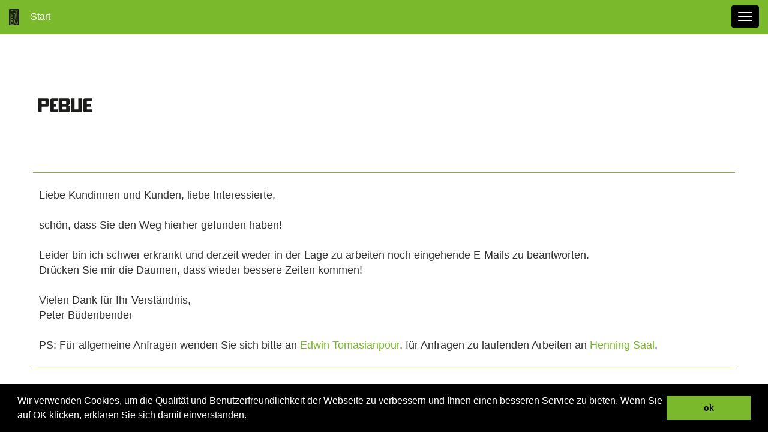

--- FILE ---
content_type: text/html
request_url: https://zettb.de/index.html
body_size: 124125
content:
<!DOCTYPE html>
<html lang="de">
<head>
	<meta charset="utf-8">
	<title>PEBUERO - GRAFIKDESIGN - Ihr Weg zur wirksamen visuellen Kommunikation.</title>

	<meta name="description" content="Logo-Entwicklung, Corporate Design, Gestaltung Text, Plakate, Broschüren, Bücher, etc., Illustrationen, Animationen, HTML5-Banner"/>
	<meta name="keywords" content=""/>

	<meta http-equiv="X-UA-Compatible" content="IE=edge"/>
	<meta name="viewport" content="width=device-width, initial-scale=1"/>

	<style>
		#wa-container-k75e8v281dtq65zpc0 {background-size:contain;background-position:center center;background-image : url('wa_images/bg_starseite_logo_01.jpg?v=1fmpluc');}
		div#preloader { position: fixed; left: 0; top: 0; z-index: 999; width: 100%; height: 100%; overflow: visible; background: white no-repeat center center; }
	</style>


	<script>
		var WaComponentContext = {};
		var WaPageContext = {};
		var WaContext = {};
		WaContext.app_version="1.6.20"
		WaContext.app_revision="72cba12"
		WaContext.preview=false
		WaPageContext.lang="de"
		WaPageContext.lang_filename="de"

	</script>
	<script src="wa_js/wa_vanilla.js?v=125&" ></script>
	<link rel="shortcut icon" type="image/png" href="wa_images/pebuero_favicon.png" />
	<!-- Cookie banner -->
	<link rel="stylesheet" type="text/css" href="//cdnjs.cloudflare.com/ajax/libs/cookieconsent2/3.0.3/cookieconsent.min.css" />
	<script src="wa_js/cookieconsent.js"></script>
	<script>
	window.addEventListener("load", function(){
	window.cookieconsent.initialise({
	   "content":  { 
	   "message": "Wir verwenden Cookies, um die Qualit\u00e4t und Benutzerfreundlichkeit der Webseite zu verbessern und Ihnen einen besseren Service zu bieten. Wenn Sie auf OK klicken, erkl\u00e4ren Sie sich damit einverstanden.",   "dismiss": "ok",   }, 
	"palette": {
	  "popup": {
	   "background": "#000000",
	   "text": "#ffffff"
	  },
	  "button": {
	   "background": "#7ab92c",
	    "text": "#000000"
	  }
	  },   "showLink": false,
	})})
	</script>
	<!-- End Cookie banner -->

</head>
<body>
	<div id="preloader"></div>
	<a id="wa-anchor-top" title="Top anchor"></a>
	<div id="wa-gallery" class="blueimp-gallery blueimp-gallery-controls">
		<div class="slides"></div>
		<p class="title">&nbsp;</p>
		<a class="prev">‹</a>
		<a class="next">›</a>
		<a class="close">×</a>
		<a class="play-pause"></a>
		<ol class="indicator"></ol>
	</div>
	<div id="wa-container-wrapper-jq58rthu1doxvqiry8" >
		<div id="wa-container-jq58rthu1doxvqiry8" class="container-fluid  " >
			<div id="wa-row-jax9uzii1dviyvtr1c" class="row row-align  ">
				<div class="wa-subpage-wrapper  col-xs-12 col-sm-12 col-md-12 col-lg-12 " >
					<div id="wa-compsubpage-jax9v3ol1dviybascg">
						<div id="wa-row-jax9mo5j1dviybc6xs" class="row row-align  ">
							<div class=" col-xs-12 col-sm-12 col-md-12 col-lg-12 " >
								<div id="wa-compmenu-jax9mq2g1dviya9gzk" class="wa-compmenu wa-menu-init">
									<nav class="navbar navbar-default wa-always-on-top wa-aot-fluid" style="margin:0px;">
										<div class="container-fluid">
											<!-- Brand and toggle get grouped for better mobile display -->
											<div class="navbar-header">
												<button type="button" class="navbar-toggle collapsed" data-toggle="collapse" data-target="#wa-collapse-wa-compmenu-jax9mq2g1dviya9gzk" aria-expanded="false">
													<span class="icon-bar"></span>
													<span class="icon-bar"></span>
													<span class="icon-bar"></span>
												</button>
												<a href="#"  onclick="return true;"  class="navbar-brand"   >
												<img class="wa-brand-logo" alt="brand-logo" style="display:inline-block;height:27px;" src="wa_images/favicon_vorb.png">
												<span >Start</span>
												</a>
											</div>
											<div class="collapse navbar-collapse" id="wa-collapse-wa-compmenu-jax9mq2g1dviya9gzk">
												<ul class="nav navbar-nav">
													<li ><a href="person.html"  onclick="return true;"  >Kontakt</a></li>
													<li ><a href="pebuero-logos.html"  onclick="return true;"  >Logos/CD</a></li>
													<li ><a href="pebuero-illustrationen.html"  onclick="return true;"  >Illustrationen</a></li>
													<li ><a href="pebuero-cover-flyer-anzeigen.html"  onclick="return true;"  >Cover/Flyer/Anzeigen</a></li>
													<li ><a href="pebuero-plakate.html"  onclick="return true;"  >Plakate</a></li>
													<li ><a href="pebuero-sonstiges-broschueren-etc.html"  onclick="return true;"  >Sonstiges/Broschüren/Typo/etc.</a></li>
													<li ><a href="pebuero-zeichnungen-skizzen.html"  onclick="return true;"  >Zeichnungen/Skizzen</a></li>
													<li ><a href="animationen.html"  onclick="return true;"  >Animation</a></li>
													<li ><a href="pebuero-freestyle.html"  onclick="return true;"  >Freestyle</a></li>
													<li ><a href="was.html"  onclick="return true;"  >Was</a></li>
												</ul>
											</div><!-- /.navbar-collapse -->
										</div><!-- /.container-fluid -->
									</nav>
								</div>
							</div>
						</div>
					</div>
				</div>
			</div>
		</div>
	</div>
	<div id="wa-container-wrapper-m75049sz1duwu7jbwg" >
		<div id="wa-container-m75049sz1duwu7jbwg" class="container  " >
			<div id="wa-row-m75040n01dvvso6eao" class="row  ">
				<div class="col-xl-12 wa-item-rowspacer"></div>
			</div>
		</div>
	</div>
	<div id="wa-container-wrapper-k72dj1yk1dvi7hfthc" >
		<div id="wa-container-k72dj1yk1dvi7hfthc" class="container  " >
			<div id="wa-row-k722pgqm1dvvsnppr4" class="row  ">
				<div class="col-xl-12 wa-item-rowspacer"></div>
			</div>
		</div>
	</div>
	<div id="wa-container-wrapper-jq58rthw1doxvqklxc" >
		<div id="wa-container-jq58rthw1doxvqklxc" class="container  " >
			<div id="wa-row-jc0x4d561drxj7z76o" class="row row-align  ">
				<div class=" col-xs-12 col-sm-12 col-md-12 col-lg-12 " >
					<div id="wa-comphtml-k4ra5m351dvhx258dc" >
						<!DOCTYPE html>
						<!--
							NOTES:
							1. All tokens are represented by '$' sign in the template.
							2. You can write your code only wherever mentioned.
							3. All occurrences of existing tokens will be replaced by their appropriate values.
							4. Blank lines will be removed automatically.
							5. Remove unnecessary comments before creating your template.
						-->
						<html>
						<head>
						<meta charset="UTF-8">
						<meta name="authoring-tool" content="Adobe_Animate_CC">
						<title>canvas_145_80_pebuero20</title>
						<!-- write your code here -->
						<script src="https://code.createjs.com/1.0.0/createjs.min.js"></script>
						<script>
						(function (cjs, an) {
						var p; // shortcut to reference prototypes
						var lib={};var ss={};var img={};
						lib.ssMetadata = [];
						// symbols:
						// helper functions:
						function mc_symbol_clone() {
							var clone = this._cloneProps(new this.constructor(this.mode, this.startPosition, this.loop));
							clone.gotoAndStop(this.currentFrame);
							clone.paused = this.paused;
							clone.framerate = this.framerate;
							return clone;
						}
						function getMCSymbolPrototype(symbol, nominalBounds, frameBounds) {
							var prototype = cjs.extend(symbol, cjs.MovieClip);
							prototype.clone = mc_symbol_clone;
							prototype.nominalBounds = nominalBounds;
							prototype.frameBounds = frameBounds;
							return prototype;
							}
						(lib.U = function(mode,startPosition,loop) {
							this.initialize(mode,startPosition,loop,{});
							// timeline functions:
							this.frame_19 = function() {
								/* Bei diesem Bild stoppen
								Die Zeitleiste stoppt/pausiert bei dem Bild, in das Sie diesen Code einfügen.
								Kann auch zum Stoppen/Pausieren von Movieclip-Zeitleisten verwendet werden.
								*/
								this.stop();
							}
							// actions tween:
							this.timeline.addTween(cjs.Tween.get(this).wait(19).call(this.frame_19).wait(1));
							// Ebene_1
							this.shape = new cjs.Shape();
							this.shape.graphics.f("#1D1D1B").s().p("AqLR2Qh+gBhZhYQhZhaAAh9IAA+7IJ+AAIAAciIJ7AAIAA8iIJ+AAIAAe7QAAB9hZBaQhZBYh+ABg");
							this.shape.setTransform(-0.0028,-0.0067,0.2054,0.2054);
							this.shape_1 = new cjs.Shape();
							this.shape_1.graphics.f("#1D1D1B").s().p("AiPDrQgagBgSgSQgSgSAAgaIAAmWICDAAIAAF2ICVAAIAAl2ICDAAIAAGWQAAAagSASQgSASgaABg");
							this.shape_1.setTransform(0.975,0);
							this.shape_2 = new cjs.Shape();
							this.shape_2.graphics.f("#1D1D1B").s().p("AiZDrQgZgBgTgSQgSgSAAgaIAAmWICDAAIAAF2ICpAAIAAl2ICDAAIAAGWQAAAagTASQgRASgbABg");
							this.shape_2.setTransform(1.95,0);
							this.shape_3 = new cjs.Shape();
							this.shape_3.graphics.f("#1D1D1B").s().p("AiiDrQgagBgSgSQgTgSAAgaIAAmWICDAAIAAF2IC9AAIAAl2ICDAAIAAGWQAAAagTASQgSASgaABg");
							this.shape_3.setTransform(2.925,0);
							this.shape_4 = new cjs.Shape();
							this.shape_4.graphics.f("#1D1D1B").s().p("AisDrQgagBgSgSQgSgSAAgaIAAmWICCAAIAAF2IDQAAIAAl2ICDAAIAAGWQABAagTASQgSASgaABg");
							this.shape_4.setTransform(3.9,0);
							this.shape_5 = new cjs.Shape();
							this.shape_5.graphics.f("#1D1D1B").s().p("Ai2DrQgZgBgTgSQgSgSAAgaIAAmWICDAAIAAF2IDjAAIAAl2ICDAAIAAGWQAAAbgSARQgSASgaABg");
							this.shape_5.setTransform(4.85,0);
							this.shape_6 = new cjs.Shape();
							this.shape_6.graphics.f("#1D1D1B").s().p("Ai/DrQgagBgSgSQgTgSAAgaIAAmWICDAAIAAF2ID3AAIAAl2ICDAAIAAGWQAAAbgTARQgRASgbABg");
							this.shape_6.setTransform(5.825,0);
							this.shape_7 = new cjs.Shape();
							this.shape_7.graphics.f("#1D1D1B").s().p("AjJDrQgagBgSgSQgSgSAAgaIAAmWICCAAIAAF2IELAAIAAl2ICCAAIAAGWQAAAbgSARQgRASgbABg");
							this.shape_7.setTransform(6.8,0);
							this.shape_8 = new cjs.Shape();
							this.shape_8.graphics.f("#1D1D1B").s().p("AjTDrQgagBgSgSQgSgSAAgaIAAmWICDAAIAAF2IEdAAIAAl2ICDAAIAAGWQAAAbgSARQgSASgaABg");
							this.shape_8.setTransform(7.775,0);
							this.shape_9 = new cjs.Shape();
							this.shape_9.graphics.f("#1D1D1B").s().p("AjdDrQgZgBgTgSQgSgSAAgaIAAmWICDAAIAAF2IExAAIAAl2ICDAAIAAGWQAAAbgTARQgRASgbABg");
							this.shape_9.setTransform(8.75,0);
							this.shape_10 = new cjs.Shape();
							this.shape_10.graphics.f("#1D1D1B").s().p("AjUDrQgagBgSgSQgSgSAAgaIAAmWICDAAIAAF2IEfAAIAAl2ICDAAIAAGWQAAAbgSARQgSASgaABg");
							this.shape_10.setTransform(7.875,0);
							this.shape_11 = new cjs.Shape();
							this.shape_11.graphics.f("#1D1D1B").s().p("AjLDrQgagBgSgSQgSgSAAgaIAAmWICCAAIAAF2IEOAAIAAl2ICEAAIAAGWQAAAbgTARQgSASgaABg");
							this.shape_11.setTransform(7,0);
							this.shape_12 = new cjs.Shape();
							this.shape_12.graphics.f("#1D1D1B").s().p("AjCDrQgagBgSgSQgTgSAAgaIAAmWICDAAIAAF2ID9AAIAAl2ICDAAIAAGWQAAAbgTARQgRASgbABg");
							this.shape_12.setTransform(6.125,0);
							this.shape_13 = new cjs.Shape();
							this.shape_13.graphics.f("#1D1D1B").s().p("Ai6DrQgZgBgTgSQgSgSAAgaIAAmWICDAAIAAF2IDrAAIAAl2ICDAAIAAGWQAAAbgTARQgRASgaABg");
							this.shape_13.setTransform(5.25,0);
							this.shape_14 = new cjs.Shape();
							this.shape_14.graphics.f("#1D1D1B").s().p("AixDrQgagBgSgSQgSgSAAgaIAAmWICDAAIAAF2IDZAAIAAl2ICDAAIAAGWQAAAbgSARQgSASgaABg");
							this.shape_14.setTransform(4.375,0);
							this.shape_15 = new cjs.Shape();
							this.shape_15.graphics.f("#1D1D1B").s().p("AioDrQgagBgSgSQgSgSAAgaIAAmWICCAAIAAF2IDJAAIAAl2ICCAAIAAGWQAAAagSASQgSASgaABg");
							this.shape_15.setTransform(3.5,0);
							this.shape_16 = new cjs.Shape();
							this.shape_16.graphics.f("#1D1D1B").s().p("AifDrQgagBgSgSQgTgSAAgaIAAmWICDAAIAAF2IC3AAIAAl2ICDAAIAAGWQAAAagTASQgSASgaABg");
							this.shape_16.setTransform(2.625,0);
							this.shape_17 = new cjs.Shape();
							this.shape_17.graphics.f("#1D1D1B").s().p("AiXDrQgZgBgTgSQgSgSAAgaIAAmWICDAAIAAF2IClAAIAAl2ICDAAIAAGWQAAAagSASQgTASgZABg");
							this.shape_17.setTransform(1.75,0);
							this.shape_18 = new cjs.Shape();
							this.shape_18.graphics.f("#1D1D1B").s().p("AiODrQgagBgSgSQgSgSAAgaIAAmWICDAAIAAF2ICTAAIAAl2ICDAAIAAGWQAAAagSASQgSASgaABg");
							this.shape_18.setTransform(0.875,0);
							this.timeline.addTween(cjs.Tween.get({}).to({state:[{t:this.shape}]}).to({state:[{t:this.shape_1}]},1).to({state:[{t:this.shape_2}]},1).to({state:[{t:this.shape_3}]},1).to({state:[{t:this.shape_4}]},1).to({state:[{t:this.shape_5}]},1).to({state:[{t:this.shape_6}]},1).to({state:[{t:this.shape_7}]},1).to({state:[{t:this.shape_8}]},1).to({state:[{t:this.shape_9}]},1).to({state:[{t:this.shape_10}]},1).to({state:[{t:this.shape_11}]},1).to({state:[{t:this.shape_12}]},1).to({state:[{t:this.shape_13}]},1).to({state:[{t:this.shape_14}]},1).to({state:[{t:this.shape_15}]},1).to({state:[{t:this.shape_16}]},1).to({state:[{t:this.shape_17}]},1).to({state:[{t:this.shape_18}]},1).to({state:[{t:this.shape}]},1).wait(1));
							this._renderFirstFrame();
						}).prototype = p = new cjs.MovieClip();
						p.nominalBounds = new cjs.Rectangle(-19.6,-23.4,56.800000000000004,46.9);
						(lib.texteunten = function(mode,startPosition,loop) {
							this.initialize(mode,startPosition,loop,{});
							// Ebene_1
							this.shape = new cjs.Shape();
							this.shape.graphics.f("#000000").s().p("AA9B6IAAiNQAAgigKgQQgMgWggAAQghAAgRAaQgOAXAAAkIAACAIgjAAIAAi2QAAghgDgXIAhAAIACApQAYguAzAAQBQAAAABfIAACUg");
							this.shape.setTransform(0.1,171.225);
							this.shape_1 = new cjs.Shape();
							this.shape_1.graphics.f("#000000").s().p("AhGBZQgegiAAg3QAAgyAagjQAegnAyAAQBfAAAAB7IAAAEIikAAQAAAnAUAZQAWAdApAAQAmAAAcgSIABAfQgfAQgkAAQg6AAgggkgABDgVQgGhLg3AAQgfAAgTAZQgSAVgBAdICCAAIAAAAg");
							this.shape_1.setTransform(-24.2,171.5);
							this.shape_2 = new cjs.Shape();
							this.shape_2.graphics.f("#000000").s().p("AA9B6IAAiNQAAgigKgQQgMgWgfAAQgiAAgRAaQgOAXAAAkIAACAIgjAAIAAi2QAAghgDgXIAhAAIACApQAZguAyAAQBQAAAABfIAACUg");
							this.shape_2.setTransform(-49.3,171.225);
							this.shape_3 = new cjs.Shape();
							this.shape_3.graphics.f("#000000").s().p("AgwBzQg/gfAAhUQAAg2AegiQAegkAzAAQA3ABAdAiQAcAiAAA3QAAA1gcAjQgeAlg2AAQgaAAgWgKgAg4hAQgRAZAAAnQAAAmARAaQAVAfAjAAQAlAAAUgfQASgbAAglQAAgogRgZQgUgdgmgBQgkABgUAeg");
							this.shape_3.setTransform(-75.275,171.5);
							this.shape_4 = new cjs.Shape();
							this.shape_4.graphics.f("#000000").s().p("AgRCnIAAjuIAiAAIAADugAgRh8IAAgqIAiAAIAAAqg");
							this.shape_4.setTransform(-93.7,166.7);
							this.shape_5 = new cjs.Shape();
							this.shape_5.graphics.f("#000000").s().p("AgOCEQgKgSAAgmIAAiJIgtAAIAAgcIAtAAIAAg1IAigMIAABBIA2AAIAAAcIg2AAIAACSQAAAnAfAAQAMABAPgHIACAeQgRAHgWAAQghAAgMgXg");
							this.shape_5.setTransform(-106.875,168.45);
							this.shape_6 = new cjs.Shape();
							this.shape_6.graphics.f("#000000").s().p("AhGBrQgXgTAAgjQAAhOB7gBIAbAAIAAgLQAAg7g2AAQgkAAgfAUIgDgfQAigRAlAAQBXABAABYIAABnQAAAfADAUIgiAAIgCgmQgTArg2ABQgiAAgVgSgAgZAIQggALAAAhQAAAWAOAMQAMAKAUAAQAiAAASgZQAPgVABgkIAAgOIgSAAQgrAAgVAIg");
							this.shape_6.setTransform(-127.25,171.5);
							this.shape_7 = new cjs.Shape();
							this.shape_7.graphics.f("#000000").s().p("AB+B6IAAicQAAg5gwAAQgeAAgQAaQgNAXAAAkIAACAIgiAAIAAicQAAg5gvAAQgfAAgQAaQgNAXAAAkIAACAIgjAAIAAi2QAAghgDgXIAgAAIACApQAYguAwAAQAbAAAUAPQAQAOAFAVQAJgWAUgOQAUgOAYAAQAjAAAUAXQATAWAAAkIAACig");
							this.shape_7.setTransform(-157.825,171.225);
							this.shape_8 = new cjs.Shape();
							this.shape_8.graphics.f("#000000").s().p("AgRCnIAAjuIAiAAIAADugAgRh8IAAgqIAiAAIAAAqg");
							this.shape_8.setTransform(-182.35,166.7);
							this.shape_9 = new cjs.Shape();
							this.shape_9.graphics.f("#000000").s().p("AA9B6IAAiNQAAgigJgQQgNgWgfAAQgiAAgRAaQgOAXAAAkIAACAIgjAAIAAi2QAAghgDgXIAgAAIACApQAZguA0AAQBQAAAABfIAACUg");
							this.shape_9.setTransform(-200.65,171.225);
							this.shape_10 = new cjs.Shape();
							this.shape_10.graphics.f("#000000").s().p("ABvCgIghhXIicAAIgiBXIglAAIB/k/IAsAAICAE/gABCAqIhCirIhDCrICFAAg");
							this.shape_10.setTransform(-228.625,167.4);
							this.shape_11 = new cjs.Shape();
							this.shape_11.graphics.f("#000000").s().p("AA9B6IAAiNQAAgigJgQQgNgWggAAQghAAgRAaQgOAXAAAkIAACAIgjAAIAAi2QAAghgCgXIAfAAIACApQAZguA0AAQBQAAAABfIAACUg");
							this.shape_11.setTransform(-45.3,113.625);
							this.shape_12 = new cjs.Shape();
							this.shape_12.graphics.f("#000000").s().p("AhHBZQgdgiAAg3QAAgyAbgjQAdgnAyAAQBfAAAAB7IAAAEIikAAQAAAnATAZQAXAdApAAQAmAAAcgSIACAfQggAQgkAAQg7AAgggkgABDgVQgFhLg3AAQgfAAgVAZQgRAVgBAdICCAAIAAAAg");
							this.shape_12.setTransform(-69.6,113.9);
							this.shape_13 = new cjs.Shape();
							this.shape_13.graphics.f("#000000").s().p("AgOCEQgKgSAAgmIAAiJIgtAAIAAgcIAtAAIAAg1IAigMIAABBIA2AAIAAAcIg2AAIAACSQAAAnAfAAQAMABAPgHIACAeQgRAHgWAAQghAAgMgXg");
							this.shape_13.setTransform(-89.575,110.85);
							this.shape_14 = new cjs.Shape();
							this.shape_14.graphics.f("#000000").s().p("AgRCnIAAjuIAiAAIAADugAgRh8IAAgqIAiAAIAAAqg");
							this.shape_14.setTransform(-102.55,109.1);
							this.shape_15 = new cjs.Shape();
							this.shape_15.graphics.f("#000000").s().p("AhHBZQgdgiAAg3QAAgyAbgjQAdgnAyAAQBfAAAAB7IAAAEIikAAQAAAnATAZQAXAdApAAQAmAAAcgSIACAfQggAQgkAAQg7AAgggkgABDgVQgGhLg2AAQggAAgTAZQgSAVgBAdICCAAIAAAAg");
							this.shape_15.setTransform(-119.3,113.9);
							this.shape_16 = new cjs.Shape();
							this.shape_16.graphics.f("#000000").s().p("AhHBxIAEghQAcAQAfAAQAsAAAAgpQAAgSgQgNQgIgHgagNQgZgLgLgKQgQgQAAgYQAAgiAZgRQAVgPAegBQAcABAbAJIgFAfQgZgNgYAAQgqABAAAjQAAAQAQALQAFAEAeAOQAZAMALALQAQASAAAbQAAAggYAVQgXATghAAQglAAgagMg");
							this.shape_16.setTransform(-140.775,113.9);
							this.shape_17 = new cjs.Shape();
							this.shape_17.graphics.f("#000000").s().p("AhFCCIAAAoIghAAIAAlZIAjAAIAACUQAJgVAVgNQAUgLAXAAQAzAAAZAlQAVAgAAA1QAAA0gWAiQgaAogyAAQgzAAgXgugAg1gMQgPAZAAAlQAAAkAOAcQATAgAjAAQAjAAARggQANgYAAgoQAAhdhBAAQgjAAgSAfg");
							this.shape_17.setTransform(-162.275,108.775);
							this.shape_18 = new cjs.Shape();
							this.shape_18.graphics.f("#000000").s().p("AhGBZQgegiAAg3QAAgyAagjQAegnAyAAQBfAAAAB7IAAAEIikAAQAAAnAUAZQAWAdApAAQAmAAAcgSIABAfQgfAQgkAAQg6AAgggkgABDgVQgGhLg3AAQgfAAgTAZQgSAVgBAdICCAAIAAAAg");
							this.shape_18.setTransform(-187.55,113.9);
							this.shape_19 = new cjs.Shape();
							this.shape_19.graphics.f("#000000").s().p("ABQCgIhQkZIhOEZIguAAIhbk/IAmAAIBOEZIBPkZIAsAAIBPEZIBNkZIAkAAIhbE/g");
							this.shape_19.setTransform(-221.675,109.8);
							this.shape_20 = new cjs.Shape();
							this.shape_20.graphics.f("#000000").s().p("AA9B6IAAiNQAAgigKgQQgMgWggAAQghAAgRAaQgOAXAAAkIAACAIgjAAIAAi2QAAghgCgXIAfAAIADApQAZguAyAAQBQAAAABfIAACUg");
							this.shape_20.setTransform(-31.95,56.025);
							this.shape_21 = new cjs.Shape();
							this.shape_21.graphics.f("#000000").s().p("AhGBZQgegiAAg3QAAgyAagjQAegnAyAAQBfAAAAB7IAAAEIikAAQAAAnAUAZQAWAdApAAQAmAAAcgSIABAfQgfAQgkAAQg6AAgggkgABDgVQgGhLg3AAQgeAAgVAZQgRAVgBAdICCAAIAAAAg");
							this.shape_21.setTransform(-56.25,56.3);
							this.shape_22 = new cjs.Shape();
							this.shape_22.graphics.f("#000000").s().p("Ag3B6IAAi2QAAghgDgXIAgAAIADAtQAHgUAQgOQASgQAVAAQANAAAHACIgCAjQgJgDgKAAQghAAgOAgQgLAXAAAjIAAB3g");
							this.shape_22.setTransform(-74.875,56.025);
							this.shape_23 = new cjs.Shape();
							this.shape_23.graphics.f("#000000").s().p("AheBJIAAiTIAjAAIAACNQAAAiAKAQQAMAWAfAAQAiAAAQgbQAOgWAAgkIAAiAIAjAAIAAC2QgBAhADAXIggAAIgBgpQgZAvgzAAQhQAAAAhhgAAVh/IAAgqIAfAAIAAAqgAg0h/IAAgqIAfAAIAAAqg");
							this.shape_23.setTransform(-96.75,51.775);
							this.shape_24 = new cjs.Shape();
							this.shape_24.graphics.f("#000000").s().p("AA8CtIAAiOQAAghgKgQQgMgWggAAQghAAgRAaQgOAWAAAkIAACBIgjAAIAAlZIAjAAIAACTQAXgsAygBQBPABAABeIAACUg");
							this.shape_24.setTransform(-122.575,50.9);
							this.shape_25 = new cjs.Shape();
							this.shape_25.graphics.f("#000000").s().p("Ag6BYQgdgjAAg1QAAg3AfgiQAhgjA1AAQAcABAeAJIgDAgQgZgNgZAAQgpAAgWAbQgWAaAAAqQAAAnAVAaQAXAeAnAAQAbAAAagLIACAgQgaAJgkAAQg0AAggglg");
							this.shape_25.setTransform(-145.875,56.3);
							this.shape_26 = new cjs.Shape();
							this.shape_26.graphics.f("#000000").s().p("AhHBxIAEghQAcAQAfAAQAsAAAAgpQAAgSgQgNQgIgHgagNQgZgLgLgKQgQgQAAgYQAAgiAZgRQAVgPAegBQAcABAbAJIgFAfQgZgNgYAAQgqABAAAjQAAAQAQALQAFAEAeAOQAZAMALALQAQASAAAbQAAAggYAVQgXATghAAQglAAgagMg");
							this.shape_26.setTransform(-166.175,56.3);
							this.shape_27 = new cjs.Shape();
							this.shape_27.graphics.f("#000000").s().p("AgwBzQg/gfAAhUQAAg2AegiQAegkAzAAQA3ABAdAiQAcAiAAA3QAAA1gcAjQgeAlg2AAQgaAAgWgKgAg4hAQgRAZAAAnQAAAmARAaQAVAfAjAAQAlAAAUgfQASgbAAglQAAgogRgZQgUgdgmgBQgkABgUAeg");
							this.shape_27.setTransform(-188.575,56.3);
							this.shape_28 = new cjs.Shape();
							this.shape_28.graphics.f("#000000").s().p("Ag3B6IAAi2QAAghgDgXIAgAAIADAtQAHgUAQgOQASgQAVAAQANAAAHACIgCAjQgJgDgKAAQghAAgOAgQgLAXAAAjIAAB3g");
							this.shape_28.setTransform(-208.375,56.025);
							this.shape_29 = new cjs.Shape();
							this.shape_29.graphics.f("#000000").s().p("AhhCgIAAk/IBVAAQArAAAaARQAgAUAAAqQAAA6g9AQQAfAEATATQAUAVAAAfQAABbh7AAgAg8CCIAiAAQBVAAAAg8QAAg+haAAIgdAAgAg8gUIAkAAQBKAAAAg5QAAg1hCAAIgsAAg");
							this.shape_29.setTransform(-229.925,52.2);
							this.shape_30 = new cjs.Shape();
							this.shape_30.graphics.f("#000000").s().p("AhGBZQgegiAAg3QAAgyAagjQAegnAyAAQBfAAAAB7IAAAEIikAAQAAAnAUAZQAWAdApAAQAmAAAcgSIABAfQgfAQgkAAQg6AAgggkgABDgVQgGhLg3AAQgfAAgTAZQgSAVgBAdICCAAIAAAAg");
							this.shape_30.setTransform(-111.05,-1.3);
							this.shape_31 = new cjs.Shape();
							this.shape_31.graphics.f("#000000").s().p("AgOCEQgKgSAAgmIAAiJIgtAAIAAgcIAtAAIAAg1IAigMIAABBIA2AAIAAAcIg2AAIAACSQAAAnAfAAQAMABAPgHIACAeQgRAHgWAAQghAAgMgXg");
							this.shape_31.setTransform(-131.025,-4.35);
							this.shape_32 = new cjs.Shape();
							this.shape_32.graphics.f("#000000").s().p("AhGBrQgXgTAAgjQAAhOB7gBIAbAAIAAgLQAAg7g2AAQgkAAgfAUIgDgfQAigRAlAAQBXABAABYIAABnQAAAfADAUIgiAAIgBgmQgVArg1ABQgiAAgVgSgAgaAIQgfALAAAhQAAAWAOAMQANAKATAAQAjAAASgZQAPgVAAgkIAAgOIgSAAQgqAAgXAIg");
							this.shape_32.setTransform(-151.4,-1.3);
							this.shape_33 = new cjs.Shape();
							this.shape_33.graphics.f("#000000").s().p("AAyCtIhuh9IAAB9IgjAAIAAlZIAjAAIAADNIBkhiIAsAAIhtBoIB5CGg");
							this.shape_33.setTransform(-172.25,-6.7);
							this.shape_34 = new cjs.Shape();
							this.shape_34.graphics.f("#000000").s().p("AhGBrQgXgTAAgjQAAhOB7gBIAbAAIAAgLQAAg7g2AAQgkAAgfAUIgDgfQAjgRAkAAQBXABAABYIAABnQAAAfADAUIgiAAIgCgmQgTArg2ABQgiAAgVgSgAgZAIQggALAAAhQAAAWAOAMQAMAKAUAAQAiAAASgZQAPgVABgkIAAgOIgSAAQgrAAgVAIg");
							this.shape_34.setTransform(-198,-1.3);
							this.shape_35 = new cjs.Shape();
							this.shape_35.graphics.f("#000000").s().p("AgRCtIAAlZIAjAAIAAFZg");
							this.shape_35.setTransform(-214.25,-6.7);
							this.shape_36 = new cjs.Shape();
							this.shape_36.graphics.f("#000000").s().p("AheCgIAAk/IBLAAQAzAAAdAUQAiAXAAAuQAAAygkAYQgfAVg1AAIgfAAIAACHgAg4gEIAYAAQApgBAUgLQAagQAAglQAAg8hRAAIgeAAg");
							this.shape_36.setTransform(-230.275,-5.4);
							this.shape_37 = new cjs.Shape();
							this.shape_37.graphics.f("#000000").s().p("Ag3B6IAAi2QAAghgDgXIAgAAIADAtQAHgUAQgOQASgQAVAAQANAAAHACIgCAjQgJgDgKAAQghAAgOAgQgLAXAAAjIAAB3g");
							this.shape_37.setTransform(74.825,-59.175);
							this.shape_38 = new cjs.Shape();
							this.shape_38.graphics.f("#000000").s().p("AhGBZQgegiAAg3QAAgyAagjQAegnAyAAQBfAAAAB7IAAAEIikAAQAAAnAUAZQAWAdApAAQAmAAAcgSIABAfQgfAQgkAAQg7AAgfgkgABDgVQgFhLg4AAQgfAAgTAZQgSAVgBAdICCAAIAAAAg");
							this.shape_38.setTransform(54.2,-58.9);
							this.shape_39 = new cjs.Shape();
							this.shape_39.graphics.f("#000000").s().p("AhRCIQgWgiAAg0QAAg0AXghQAZglAyAAQAXAAAUALQATANAJAVIAAiUIAkAAIAAENIACBMIggAAIgEgoQgWAug0AAQgxAAgagogAhCAyQAAAoAOAYQASAgAiAAQAjAAASggQAOgaAAgmQABglgPgZQgTgfgiAAQhCAAAABdg");
							this.shape_39.setTransform(28.55,-64.025);
							this.shape_40 = new cjs.Shape();
							this.shape_40.graphics.f("#000000").s().p("AgQCtIAAlZIAiAAIAAFZg");
							this.shape_40.setTransform(10.9,-64.3);
							this.shape_41 = new cjs.Shape();
							this.shape_41.graphics.f("#000000").s().p("AgQCnIAAjuIAhAAIAADugAgQh8IAAgqIAhAAIAAAqg");
							this.shape_41.setTransform(0.45,-63.7);
							this.shape_42 = new cjs.Shape();
							this.shape_42.graphics.f("#000000").s().p("AhFCCIAAAoIghAAIAAlZIAjAAIAACUQAJgVAVgNQAUgLAXAAQAzAAAZAlQAVAgAAA1QAAA0gWAiQgaAogyAAQgzAAgXgugAg1gMQgPAZAAAlQAAAkAOAcQATAgAjAAQAjAAARggQANgYAAgoQAAhdhBAAQgjAAgSAfg");
							this.shape_42.setTransform(-17.075,-64.025);
							this.shape_43 = new cjs.Shape();
							this.shape_43.graphics.f("#000000").s().p("AgRCtIAAlZIAjAAIAAFZg");
							this.shape_43.setTransform(-36.05,-64.3);
							this.shape_44 = new cjs.Shape();
							this.shape_44.graphics.f("#000000").s().p("AhGBZQgegiAAg3QAAgyAbgjQAdgnAyAAQBfAAAAB7IAAAEIikAAQAAAnAUAZQAWAdApAAQAmAAAcgSIACAfQggAQgkAAQg7AAgfgkgABDgVQgGhLg2AAQggAAgTAZQgSAVgBAdICCAAIAAAAg");
							this.shape_44.setTransform(-52.8,-58.9);
							this.shape_45 = new cjs.Shape();
							this.shape_45.graphics.f("#000000").s().p("AgOCEQgKgSAAgmIAAiJIgtAAIAAgcIAtAAIAAg1IAigMIAABBIA2AAIAAAcIg2AAIAACSQAAAnAfAAQAMABAPgHIACAeQgRAHgWAAQghAAgMgXg");
							this.shape_45.setTransform(-72.775,-61.95);
							this.shape_46 = new cjs.Shape();
							this.shape_46.graphics.f("#000000").s().p("AgQCnIAAjuIAiAAIAADugAgQh8IAAgqIAiAAIAAAqg");
							this.shape_46.setTransform(-85.75,-63.7);
							this.shape_47 = new cjs.Shape();
							this.shape_47.graphics.f("#000000").s().p("AgSCgIAAkfIhgAAIAAggIDlAAIAAAgIhgAAIAAEfg");
							this.shape_47.setTransform(-102.9,-63);
							this.shape_48 = new cjs.Shape();
							this.shape_48.graphics.f("#000000").s().p("AhPCgIB9k/IAiAAIh9E/g");
							this.shape_48.setTransform(-121.725,-63);
							this.shape_49 = new cjs.Shape();
							this.shape_49.graphics.f("#000000").s().p("Ag3B6IAAi2QAAghgDgXIAgAAIADAtQAHgUAQgOQASgQAVAAQANAAAHACIgCAjQgJgDgKAAQghAAgOAgQgLAXAAAjIAAB3g");
							this.shape_49.setTransform(-135.275,-59.175);
							this.shape_50 = new cjs.Shape();
							this.shape_50.graphics.f("#000000").s().p("AhHBZQgdgiAAg3QAAgyAagjQAegnAyAAQBfAAAAB7IAAAEIikAAQAAAnATAZQAXAdApAAQAmAAAcgSIABAfQgfAQgkAAQg6AAghgkgABDgVQgFhLg4AAQgeAAgVAZQgRAVgBAdICCAAIAAAAg");
							this.shape_50.setTransform(-155.9,-58.9);
							this.shape_51 = new cjs.Shape();
							this.shape_51.graphics.f("#000000").s().p("AgUB4IhQjvIAlAAIA/DQIBBjQIAkAAIhRDvg");
							this.shape_51.setTransform(-178.525,-58.95);
							this.shape_52 = new cjs.Shape();
							this.shape_52.graphics.f("#000000").s().p("AgwBzQg/gfAAhUQAAg2AegiQAegkAzAAQA3ABAdAiQAcAiAAA3QAAA1gcAjQgeAlg2AAQgaAAgWgKgAg4hAQgRAZAAAnQAAAmARAaQAVAfAjAAQAlAAAUgfQASgbAAglQAAgogRgZQgUgdgmgBQgkABgUAeg");
							this.shape_52.setTransform(-202.375,-58.9);
							this.shape_53 = new cjs.Shape();
							this.shape_53.graphics.f("#000000").s().p("AhLB4QgsgtAAhLQgBhHAvguQAtgvBIAAQAuAAAdAMIgDAiQgdgOgpAAQg5AAgjAmQgiAlAAA5QAAA8AiAkQAhAkA6AAQAsAAAcgNIAEAgQgcAOgxAAQhKAAgtgtg");
							this.shape_53.setTransform(-229.35,-62.975);
							this.shape_54 = new cjs.Shape();
							this.shape_54.graphics.f("#000000").s().p("AA9B6IAAiNQAAgigKgQQgMgWggAAQghAAgRAaQgOAXAAAkIAACAIgjAAIAAi2QAAghgCgXIAfAAIADApQAZguAyAAQBQAAAABfIAACUg");
							this.shape_54.setTransform(-46.35,-116.775);
							this.shape_55 = new cjs.Shape();
							this.shape_55.graphics.f("#000000").s().p("AgwBzQg/gfAAhUQAAg2AegiQAegkAzAAQA3ABAdAiQAcAiAAA3QAAA1gcAjQgeAlg2AAQgaAAgWgKgAg4hAQgRAZAAAnQAAAmARAaQAVAfAjAAQAlAAAUgfQASgbAAglQAAgogRgZQgUgdgmgBQgkABgUAeg");
							this.shape_55.setTransform(-72.325,-116.5);
							this.shape_56 = new cjs.Shape();
							this.shape_56.graphics.f("#000000").s().p("AgRCnIAAjuIAiAAIAADugAgRh8IAAgqIAiAAIAAAqg");
							this.shape_56.setTransform(-90.75,-121.3);
							this.shape_57 = new cjs.Shape();
							this.shape_57.graphics.f("#000000").s().p("AgOCEQgKgSAAgmIAAiJIgtAAIAAgcIAtAAIAAg1IAigMIAABBIA2AAIAAAcIg2AAIAACSQAAAnAfAAQAMABAPgHIACAeQgRAHgWAAQghAAgMgXg");
							this.shape_57.setTransform(-103.925,-119.55);
							this.shape_58 = new cjs.Shape();
							this.shape_58.graphics.f("#000000").s().p("AhGBrQgXgTAAgjQAAhOB7gBIAbAAIAAgLQAAg7g2AAQgkAAgfAUIgDgfQAjgRAkAAQBXABAABYIAABnQAAAfADAUIgiAAIgBgnQgVAsg1ABQgiAAgVgSgAgaAIQgfALAAAhQAAAWAOAMQAMAKAUAAQAiAAASgZQAQgVAAgkIAAgOIgSAAQgqAAgXAIg");
							this.shape_58.setTransform(-124.3,-116.5);
							this.shape_59 = new cjs.Shape();
							this.shape_59.graphics.f("#000000").s().p("Ag3B6IAAi2QAAghgDgXIAgAAIADAtQAHgUAQgOQASgQAVAAQANAAAHACIgCAjQgJgDgKAAQghAAgOAgQgLAXAAAjIAAB3g");
							this.shape_59.setTransform(-141.925,-116.775);
							this.shape_60 = new cjs.Shape();
							this.shape_60.graphics.f("#000000").s().p("AgOCEQgKgSAAgmIAAiJIgtAAIAAgcIAtAAIAAg1IAigMIAABBIA2AAIAAAcIg2AAIAACSQAAAnAfAAQAMABAPgHIACAeQgRAHgWAAQghAAgMgXg");
							this.shape_60.setTransform(-158.975,-119.55);
							this.shape_61 = new cjs.Shape();
							this.shape_61.graphics.f("#000000").s().p("AhHBxIAEghQAcAQAfAAQAsAAAAgpQAAgSgQgNQgIgHgagNQgZgLgLgKQgQgQAAgYQAAgiAZgRQAVgPAegBQAcABAbAJIgFAfQgZgNgYAAQgqABAAAjQAAAQAQALQAFAEAeAOQAZAMALALQAQASAAAbQAAAggYAVQgXATghAAQglAAgagMg");
							this.shape_61.setTransform(-176.175,-116.5);
							this.shape_62 = new cjs.Shape();
							this.shape_62.graphics.f("#000000").s().p("AheAaIAAiTIAjAAIAACMQAAAiAJARQAMAWAgAAQAhAAARgbQAOgWAAglIAAh/IAiAAIAAC2QABAgACAYIggAAIgBgpQgaAugzAAQhPAAAAhgg");
							this.shape_62.setTransform(-198.15,-116.275);
							this.shape_63 = new cjs.Shape();
							this.shape_63.graphics.f("#000000").s().p("AgQCtIAAlZIAiAAIAAFZg");
							this.shape_63.setTransform(-216.25,-121.9);
							this.shape_64 = new cjs.Shape();
							this.shape_64.graphics.f("#000000").s().p("AgQCtIAAlZIAiAAIAAFZg");
							this.shape_64.setTransform(-226.7,-121.9);
							this.shape_65 = new cjs.Shape();
							this.shape_65.graphics.f("#000000").s().p("AgSCgIAAk/IAlAAIAAE/g");
							this.shape_65.setTransform(-237.85,-120.6);
							this.shape_66 = new cjs.Shape();
							this.shape_66.graphics.f("#000000").s().p("AA9B6IAAiNQAAgigKgQQgMgWgfAAQgiAAgRAaQgOAXAAAkIAACAIgjAAIAAi2QAAghgDgXIAhAAIACApQAZguAyAAQBQAAAABfIAACUg");
							this.shape_66.setTransform(207.65,-174.375);
							this.shape_67 = new cjs.Shape();
							this.shape_67.graphics.f("#000000").s().p("AhSCkIACgiQAhARAlAAQBOAAAAhbIAAgfQgYAqgxAAQgyAAgZgmQgWgfAAgyQAAg1AXghQAZglAyAAQAzAAAXAtIAAgpIAhAAIAADiQAAB5hvAAQgjAAgngMgAhAg0QAAAmANAWQARAdAjAAQAjAAASgeQAPgXAAgkQAAglgPgaQgTgfgiAAQhBAAAABeg");
							this.shape_67.setTransform(181.125,-168.925);
							this.shape_68 = new cjs.Shape();
							this.shape_68.graphics.f("#000000").s().p("AgRCnIAAjuIAiAAIAADugAgRh8IAAgqIAiAAIAAAqg");
							this.shape_68.setTransform(163.6,-178.9);
							this.shape_69 = new cjs.Shape();
							this.shape_69.graphics.f("#000000").s().p("AhHBxIAEghQAcAQAfAAQAsAAAAgpQAAgSgQgNQgIgHgagNQgZgLgLgKQgQgQAAgYQAAgiAZgRQAVgPAegBQAcABAbAJIgFAfQgZgNgYAAQgqABAAAjQAAAQAQALQAFAEAeAOQAZAMALALQAQASAAAbQAAAggYAVQgXATghAAQglAAgagMg");
							this.shape_69.setTransform(148.925,-174.1);
							this.shape_70 = new cjs.Shape();
							this.shape_70.graphics.f("#000000").s().p("AhHBZQgdgiAAg3QAAgyAbgjQAdgnAyAAQBfAAAAB7IAAAEIikAAQAAAnAUAZQAWAdApAAQAmAAAcgSIACAfQggAQgkAAQg7AAgggkgABDgVQgGhLg2AAQggAAgTAZQgSAVgBAdICCAAIAAAAg");
							this.shape_70.setTransform(128.2,-174.1);
							this.shape_71 = new cjs.Shape();
							this.shape_71.graphics.f("#000000").s().p("Ah8CgIAAk/IBUAAQBNAAArAmQAsApAABMQAABRg0ArQgwAohSAAgAhVCBIAaAAQCQAAAAiFQgBg8ggggQghggg8AAIgsAAg");
							this.shape_71.setTransform(101.5,-178.2);
							this.shape_72 = new cjs.Shape();
							this.shape_72.graphics.f("#000000").s().p("AhHBZQgdgiAAg3QAAgyAbgjQAdgnAyAAQBfAAAAB7IAAAEIikAAQAAAnATAZQAXAdApAAQAmAAAcgSIACAfQggAQgkAAQg7AAgggkgABDgVQgFhLg3AAQgfAAgVAZQgRAVgBAdICCAAIAAAAg");
							this.shape_72.setTransform(60.45,-174.1);
							this.shape_73 = new cjs.Shape();
							this.shape_73.graphics.f("#000000").s().p("AgOCEQgKgSAAgmIAAiJIgtAAIAAgcIAtAAIAAg1IAigMIAABBIA2AAIAAAcIg2AAIAACSQAAAnAfAAQAMABAPgHIACAeQgRAHgWAAQghAAgMgXg");
							this.shape_73.setTransform(40.475,-177.15);
							this.shape_74 = new cjs.Shape();
							this.shape_74.graphics.f("#000000").s().p("AhGBrQgXgTAAgjQAAhOB6gBIAbAAIAAgLQAAg7g2AAQgjAAgfAUIgDgfQAigRAlAAQBXABAABYIAABnQAAAfADAUIgiAAIgCgnQgTAsg2ABQgiAAgVgSgAgZAIQggALAAAhQAAAWAOAMQANAKATAAQAjAAARgZQAQgVgBgkIAAgOIgRAAQgrAAgVAIg");
							this.shape_74.setTransform(20.1,-174.1);
							this.shape_75 = new cjs.Shape();
							this.shape_75.graphics.f("#000000").s().p("Ag3B6IAAi2QAAghgDgXIAgAAIADAtQAHgUAQgOQASgQAVAAQANAAAHACIgCAjQgJgDgKAAQghAAgOAgQgLAXAAAjIAAB3g");
							this.shape_75.setTransform(2.475,-174.375);
							this.shape_76 = new cjs.Shape();
							this.shape_76.graphics.f("#000000").s().p("AgwBzQg/gfAAhUQAAg2AegiQAegkAzAAQA3ABAdAiQAcAiAAA3QAAA1gcAjQgeAlg2AAQgaAAgWgKgAg4hAQgRAZAAAnQAAAmARAaQAVAfAjAAQAlAAAUgfQASgbAAglQAAgogRgZQgUgdgmgBQgkABgUAeg");
							this.shape_76.setTransform(-19.825,-174.1);
							this.shape_77 = new cjs.Shape();
							this.shape_77.graphics.f("#000000").s().p("AhlCuIAAkGIgChQIAiAAIABApQAKgUAVgNQAVgNAXAAQAzAAAZAmQAVAgAAA2QAAAzgWAhQgaAogyABQgXAAgTgMQgVgMgJgVIAACPgAg0hwQgPAZAAAmQAAAkAPAaQASAgAiABQAkAAARggQANgXAAgoQAAhehCAAQgiAAgSAfg");
							this.shape_77.setTransform(-45.45,-169.2);
							this.shape_78 = new cjs.Shape();
							this.shape_78.graphics.f("#000000").s().p("Ag3B6IAAi2QAAghgDgXIAgAAIADAtQAHgUAQgOQASgQAVAAQANAAAHACIgCAjQgJgDgKAAQghAAgOAgQgLAXAAAjIAAB3g");
							this.shape_78.setTransform(-65.675,-174.375);
							this.shape_79 = new cjs.Shape();
							this.shape_79.graphics.f("#000000").s().p("AgwBzQg/gfAAhUQAAg2AegiQAegkAzAAQA3ABAdAiQAcAiAAA3QAAA1gcAjQgeAlg2AAQgaAAgWgKgAg4hAQgRAZAAAnQAAAmARAaQAVAfAjAAQAlAAAUgfQASgbAAglQAAgogRgZQgUgdgmgBQgkABgUAeg");
							this.shape_79.setTransform(-87.975,-174.1);
							this.shape_80 = new cjs.Shape();
							this.shape_80.graphics.f("#000000").s().p("AhLB4QgsgtAAhLQAAhHAtguQAugvBIAAQAuAAAeAMIgEAiQgdgOgpAAQg5AAgjAmQgiAlAAA5QAAA8AhAkQAiAkA6AAQAsAAAcgNIAEAgQgcAOgxAAQhKAAgtgtg");
							this.shape_80.setTransform(-114.95,-178.175);
							this.shape_81 = new cjs.Shape();
							this.shape_81.graphics.f("#000000").s().p("AhPCgIB9k/IAiAAIh9E/g");
							this.shape_81.setTransform(-136.375,-178.2);
							this.shape_82 = new cjs.Shape();
							this.shape_82.graphics.f("#000000").s().p("AgwBzQg/gfAAhUQAAg2AegiQAegkAzAAQA3ABAdAiQAcAiAAA3QAAA1gcAjQgeAlg2AAQgaAAgWgKgAg4hAQgRAZAAAnQAAAmARAaQAVAfAjAAQAlAAAUgfQASgbAAglQAAgogRgZQgUgdgmgBQgkABgUAeg");
							this.shape_82.setTransform(-156.525,-174.1);
							this.shape_83 = new cjs.Shape();
							this.shape_83.graphics.f("#000000").s().p("AhSCkIACgiQAhARAlAAQBOAAAAhbIAAgfQgYAqgxAAQgyAAgZgmQgWgfAAgyQAAg1AXghQAZglAyAAQAzAAAXAtIAAgpIAhAAIAADiQAAB5hvAAQgjAAgngMgAhAg0QAAAmANAWQARAdAjAAQAjAAASgeQAPgXAAgkQAAglgPgaQgTgfgiAAQhBAAAABeg");
							this.shape_83.setTransform(-183.475,-168.925);
							this.shape_84 = new cjs.Shape();
							this.shape_84.graphics.f("#000000").s().p("AgwBzQg/gfAAhUQAAg2AegiQAegkAzAAQA3ABAdAiQAcAiAAA3QAAA1gcAjQgeAlg2AAQgaAAgWgKgAg4hAQgRAZAAAnQAAAmARAaQAVAfAjAAQAlAAAUgfQASgbAAglQAAgogRgZQgUgdgmgBQgkABgUAeg");
							this.shape_84.setTransform(-208.975,-174.1);
							this.shape_85 = new cjs.Shape();
							this.shape_85.graphics.f("#000000").s().p("AhTCgIAAk/IAmAAIAAEfICBAAIAAAgg");
							this.shape_85.setTransform(-231.375,-178.2);
							this.timeline.addTween(cjs.Tween.get({}).to({state:[{t:this.shape_85},{t:this.shape_84},{t:this.shape_83},{t:this.shape_82},{t:this.shape_81},{t:this.shape_80},{t:this.shape_79},{t:this.shape_78},{t:this.shape_77},{t:this.shape_76},{t:this.shape_75},{t:this.shape_74},{t:this.shape_73},{t:this.shape_72},{t:this.shape_71},{t:this.shape_70},{t:this.shape_69},{t:this.shape_68},{t:this.shape_67},{t:this.shape_66},{t:this.shape_65},{t:this.shape_64},{t:this.shape_63},{t:this.shape_62},{t:this.shape_61},{t:this.shape_60},{t:this.shape_59},{t:this.shape_58},{t:this.shape_57},{t:this.shape_56},{t:this.shape_55},{t:this.shape_54},{t:this.shape_53},{t:this.shape_52},{t:this.shape_51},{t:this.shape_50},{t:this.shape_49},{t:this.shape_48},{t:this.shape_47},{t:this.shape_46},{t:this.shape_45},{t:this.shape_44},{t:this.shape_43},{t:this.shape_42},{t:this.shape_41},{t:this.shape_40},{t:this.shape_39},{t:this.shape_38},{t:this.shape_37},{t:this.shape_36},{t:this.shape_35},{t:this.shape_34},{t:this.shape_33},{t:this.shape_32},{t:this.shape_31},{t:this.shape_30},{t:this.shape_29},{t:this.shape_28},{t:this.shape_27},{t:this.shape_26},{t:this.shape_25},{t:this.shape_24},{t:this.shape_23},{t:this.shape_22},{t:this.shape_21},{t:this.shape_20},{t:this.shape_19},{t:this.shape_18},{t:this.shape_17},{t:this.shape_16},{t:this.shape_15},{t:this.shape_14},{t:this.shape_13},{t:this.shape_12},{t:this.shape_11},{t:this.shape_10},{t:this.shape_9},{t:this.shape_8},{t:this.shape_7},{t:this.shape_6},{t:this.shape_5},{t:this.shape_4},{t:this.shape_3},{t:this.shape_2},{t:this.shape_1},{t:this.shape}]}).wait(1));
							this._renderFirstFrame();
						}).prototype = getMCSymbolPrototype(lib.texteunten, new cjs.Rectangle(-245.8,-198.8,491.70000000000005,397.6), null);
						(lib.rahmen = function(mode,startPosition,loop) {
							this.initialize(mode,startPosition,loop,{});
							// Ebene_1
							this.shape = new cjs.Shape();
							this.shape.graphics.f().s("#333333").ss(1,1,1).p("Awvl6MAhfAAAIAAL1MghfAAAg");
							this.shape.setTransform(0,0.025);
							this.timeline.addTween(cjs.Tween.get(this.shape).wait(1));
							this._renderFirstFrame();
						}).prototype = getMCSymbolPrototype(lib.rahmen, new cjs.Rectangle(-108.2,-38.9,216.4,77.9), null);
						(lib.R = function(mode,startPosition,loop) {
							this.initialize(mode,startPosition,loop,{});
							// timeline functions:
							this.frame_19 = function() {
								/* Bei diesem Bild stoppen
								Die Zeitleiste stoppt/pausiert bei dem Bild, in das Sie diesen Code einfügen.
								Kann auch zum Stoppen/Pausieren von Movieclip-Zeitleisten verwendet werden.
								*/
								this.stop();
							}
							// actions tween:
							this.timeline.addTween(cjs.Tween.get(this).wait(19).call(this.frame_19).wait(1));
							// Ebene_1
							this.shape = new cjs.Shape();
							this.shape.graphics.f("#1D1D1B").s().p("AE/R2IAAuWIp8AAIAAOWIp+AAMAAAgjqIZHAAQB+gBBYBaQBZBYAAB/IAAHLQAAA+gYA5QgZA6gtArIioCdICoCeQAtArAZA5QAYA6AAA/IAAL7gAk9jkIJ8AAIAAnIIp8AAg");
							this.shape_1 = new cjs.Shape();
							this.shape_1.graphics.f("#1D1D1B").s().p("AGGR1IAAuWIsKAAIAAOWIp+AAMAAAgjpIbVAAQB+AABZBZQBZBYAAB+IAAHLQAAA/gZA6QgZA5gtArIinCdICnCeQAtArAZA5QAZA6AAA/IAAL6gAmEjkIMKAAIAAnIIsKAAg");
							this.shape_1.setTransform(7.125,0);
							this.shape_2 = new cjs.Shape();
							this.shape_2.graphics.f("#1D1D1B").s().p("AHOR1IAAuWIuaAAIAAOWIp9AAMAAAgjpIdjAAQB+AABZBZQBZBYAAB+IAAHLQAAA/gZA6QgZA5gtArIinCdICnCeQAtArAZA5QAZA6AAA/IAAL6gAnMjkIOaAAIAAnIIuaAAg");
							this.shape_2.setTransform(14.275,0);
							this.shape_3 = new cjs.Shape();
							this.shape_3.graphics.f("#1D1D1B").s().p("AIVR1IAAuWIwoAAIAAOWIp+AAMAAAgjpIfyAAQB/AABYBZQBaBYgBB+IAAHLQAAA+gZA7QgYA5gtArIioCdICoCeQAtArAYA5QAZA7AAA+IAAL6gAoTjkIQoAAIAAnIIwoAAg");
							this.shape_3.setTransform(21.4,0);
							this.shape_4 = new cjs.Shape();
							this.shape_4.graphics.f("#1D1D1B").s().p("AJcR1IAAuWIy2AAIAAOWIp+AAMAAAgjpMAiBAAAQB+AABZBZQBZBYAAB+IAAHLQAAA+gZA7QgZA5gtArIinCdICnCeQAtArAZA5QAZA7AAA+IAAL6gApajkIS2AAIAAnIIy2AAg");
							this.shape_4.setTransform(28.525,0);
							this.shape_5 = new cjs.Shape();
							this.shape_5.graphics.f("#1D1D1B").s().p("AKkR1IAAuWI1GAAIAAOWIp9AAMAAAgjpMAkPAAAQB+AABZBZQBZBYAAB+IAAHLQAAA+gZA7QgZA5gtArIinCdICnCeQAtArAZA5QAZA7AAA+IAAL6gAqijkIVGAAIAAnII1GAAg");
							this.shape_5.setTransform(35.675,0);
							this.shape_6 = new cjs.Shape();
							this.shape_6.graphics.f("#1D1D1B").s().p("ALrR1IAAuWI3UAAIAAOWIp+AAMAAAgjpMAmfAAAQB9AABaBZQBYBYABB+IAAHLQAAA+gaA7QgYA5guArIimCdICmCeQAuArAYA5QAaA7AAA+IAAL6gArpjkIXUAAIAAnII3UAAg");
							this.shape_6.setTransform(42.8,0);
							this.shape_7 = new cjs.Shape();
							this.shape_7.graphics.f("#1D1D1B").s().p("AMyR1IAAuWI5iAAIAAOWIp+AAMAAAgjpMAotAAAQB+AABZBZQBZBYAAB+IAAHLQAAA+gZA7QgZA6gtAqIinCdICnCeQAtAqAZA6QAZA7AAA+IAAL6gAswjkIZiAAIAAnII5iAAg");
							this.shape_7.setTransform(49.925,0);
							this.shape_8 = new cjs.Shape();
							this.shape_8.graphics.f("#1D1D1B").s().p("AN6R1IAAuWI7yAAIAAOWIp9AAMAAAgjpMAq7AAAQB+AABZBZQBZBYAAB+IAAHLQAAA+gZA7QgZA6gtAqIinCdICnCeQAtAqAZA6QAZA7AAA+IAAL6gAt4jkIbyAAIAAnII7yAAg");
							this.shape_8.setTransform(57.075,0);
							this.shape_9 = new cjs.Shape();
							this.shape_9.graphics.f("#1D1D1B").s().p("APBR1IAAuWI+AAAIAAOWIp+AAMAAAgjpMAtLAAAQB+AABYBZQBZBYAAB+IAAHLQAAA+gYA7QgaA6gsAqIioCdICoCeQAsAqAaA6QAYA7AAA+IAAL6gAu/jkIeAAAIAAnII+AAAg");
							this.shape_9.setTransform(64.2,0);
							this.shape_10 = new cjs.Shape();
							this.shape_10.graphics.f("#1D1D1B").s().p("AOBR1IAAuWI8AAAIAAOWIp9AAMAAAgjpMArJAAAQB+AABZBZQBZBYAAB+IAAHLQAAA+gZA7QgZA6gtAqIinCdICnCeQAtAqAZA6QAZA7AAA+IAAL6gAt/jkIcAAAIAAnII8AAAg");
							this.shape_10.setTransform(57.775,0);
							this.shape_11 = new cjs.Shape();
							this.shape_11.graphics.f("#1D1D1B").s().p("ANBR1IAAuWI5/AAIAAOWIp+AAMAAAgjpMApJAAAQB+AABZBZQBZBYAAB+IAAHLQAAA+gZA7QgYA6guAqIinCdICnCeQAuAqAYA6QAZA7AAA+IAAL6gAs+jkIZ/AAIAAnII5/AAg");
							this.shape_11.setTransform(51.35,0);
							this.shape_12 = new cjs.Shape();
							this.shape_12.graphics.f("#1D1D1B").s().p("AMAR1IAAuWI3+AAIAAOWIp+AAMAAAgjpMAnJAAAQB+AABZBZQBZBYAAB+IAAHLQAAA+gZA7QgZA5gtArIinCdICnCeQAtArAZA5QAZA7AAA+IAAL6gAr+jkIX+AAIAAnII3+AAg");
							this.shape_12.setTransform(44.95,0);
							this.shape_13 = new cjs.Shape();
							this.shape_13.graphics.f("#1D1D1B").s().p("ALAR1IAAuWI1+AAIAAOWIp+AAMAAAgjpMAlJAAAQB+AABZBZQBZBYAAB+IAAHLQAAA+gZA7QgZA5gtArIinCdICnCeQAtArAZA5QAZA7AAA+IAAL6gAq+jkIV+AAIAAnII1+AAg");
							this.shape_13.setTransform(38.525,0);
							this.shape_14 = new cjs.Shape();
							this.shape_14.graphics.f("#1D1D1B").s().p("AKAR1IAAuWIz+AAIAAOWIp+AAMAAAgjpMAjIAAAQB/AABYBZQBaBYAAB+IAAHLQgBA+gZA7QgYA5guArIimCdICmCeQAuArAYA5QAZA7ABA+IAAL6gAp+jkIT+AAIAAnIIz+AAg");
							this.shape_14.setTransform(32.1,0);
							this.shape_15 = new cjs.Shape();
							this.shape_15.graphics.f("#1D1D1B").s().p("AJAR1IAAuWIx+AAIAAOWIp9AAMAAAgjpMAhHAAAQB+AABZBZQBZBYAAB+IAAHLQAAA+gZA7QgYA5guArIinCdICnCeQAuArAYA5QAZA7AAA+IAAL6gAo+jkIR+AAIAAnIIx+AAg");
							this.shape_15.setTransform(25.675,0);
							this.shape_16 = new cjs.Shape();
							this.shape_16.graphics.f("#1D1D1B").s().p("AH/R1IAAuWIv8AAIAAOWIp+AAMAAAgjpIfHAAQB+AABZBZQBZBYAAB+IAAHLQAAA+gZA7QgZA5gtArIinCdICnCeQAtArAZA5QAZA7AAA+IAAL6gAn9jkIP8AAIAAnIIv8AAg");
							this.shape_16.setTransform(19.25,0);
							this.shape_17 = new cjs.Shape();
							this.shape_17.graphics.f("#1D1D1B").s().p("AG/R1IAAuWIt8AAIAAOWIp+AAMAAAgjpIdHAAQB+AABZBZQBZBYAAB+IAAHLQAAA/gZA6QgZA5gtArIinCdICnCeQAtArAZA5QAZA6AAA/IAAL6gAm9jkIN8AAIAAnIIt8AAg");
							this.shape_17.setTransform(12.85,0);
							this.shape_18 = new cjs.Shape();
							this.shape_18.graphics.f("#1D1D1B").s().p("AF/R1IAAuWIr8AAIAAOWIp+AAMAAAgjpIbHAAQB+AABZBZQBZBYAAB+IAAHLQAAA/gZA6QgZA5gtArIinCdICnCeQAtArAZA5QAZA6AAA/IAAL6gAl9jkIL8AAIAAnIIr8AAg");
							this.shape_18.setTransform(6.425,0);
							this.timeline.addTween(cjs.Tween.get({}).to({state:[{t:this.shape}]}).to({state:[{t:this.shape_1}]},1).to({state:[{t:this.shape_2}]},1).to({state:[{t:this.shape_3}]},1).to({state:[{t:this.shape_4}]},1).to({state:[{t:this.shape_5}]},1).to({state:[{t:this.shape_6}]},1).to({state:[{t:this.shape_7}]},1).to({state:[{t:this.shape_8}]},1).to({state:[{t:this.shape_9}]},1).to({state:[{t:this.shape_10}]},1).to({state:[{t:this.shape_11}]},1).to({state:[{t:this.shape_12}]},1).to({state:[{t:this.shape_13}]},1).to({state:[{t:this.shape_14}]},1).to({state:[{t:this.shape_15}]},1).to({state:[{t:this.shape_16}]},1).to({state:[{t:this.shape_17}]},1).to({state:[{t:this.shape_18}]},1).to({state:[{t:this.shape}]},1).wait(1));
							this._renderFirstFrame();
						}).prototype = p = new cjs.MovieClip();
						p.nominalBounds = new cjs.Rectangle(-95.5,-114.1,319.5,228.3);
						(lib.P = function(mode,startPosition,loop) {
							this.initialize(mode,startPosition,loop,{});
							// timeline functions:
							this.frame_19 = function() {
								/* Bei diesem Bild stoppen
								Die Zeitleiste stoppt/pausiert bei dem Bild, in das Sie diesen Code einfügen.
								Kann auch zum Stoppen/Pausieren von Movieclip-Zeitleisten verwendet werden.
								*/
								this.stop();
							}
							// actions tween:
							this.timeline.addTween(cjs.Tween.get(this).wait(19).call(this.frame_19).wait(1));
							// Ebene_1
							this.shape = new cjs.Shape();
							this.shape.graphics.f("#1D1D1B").s().p("Au5R1MAAAgjpIZDAAQB9AABZBZQBaBZAAB9IAAL5QAAB8haBZQhZBZh9AAIvFAAIAAOTgAk6jkIJ8AAIAAnIIp8AAg");
							this.shape.setTransform(0,0.025);
							this.shape_1 = new cjs.Shape();
							this.shape_1.graphics.f("#1D1D1B").s().p("Av4R1MAAAgjpIbCAAQB9AABZBZQBZBZAAB+IAAL4QAAB9hZBZQhZBZh9AAIxFgBIAAOTgAl6jkIL7ABIAAnJIr7AAg");
							this.shape_1.setTransform(6.375,0.025);
							this.shape_2 = new cjs.Shape();
							this.shape_2.graphics.f("#1D1D1B").s().p("Aw4R1MAAAgjpIdCABQB9AABZBZQBZBZAAB9IAAL5QAAB8hZBZQhZBZh9AAIzFgBIAAOTgAm6jkIN7ABIAAnIIt7gBg");
							this.shape_2.setTransform(12.75,0.025);
							this.shape_3 = new cjs.Shape();
							this.shape_3.graphics.f("#1D1D1B").s().p("Ax3R1MAAAgjpIfAABQB9AABaBZQBZBZAAB+IAAL4QAAB9hZBZQhaBZh9AAI1EgCIAAOTgAn6jkIP7ACIAAnJIv7gBg");
							this.shape_3.setTransform(19.1,0.025);
							this.shape_4 = new cjs.Shape();
							this.shape_4.graphics.f("#1D1D1B").s().p("Ay3R1MAAAgjpMAhAAACQB9AABZBZQBZBZAAB9IAAL5QAAB8hZBZQhZBZh9AAI3DgCIAAOTgAo5jkIR5ACIAAnIIx5gCg");
							this.shape_4.setTransform(25.475,0.025);
							this.shape_5 = new cjs.Shape();
							this.shape_5.graphics.f("#1D1D1B").s().p("Az3R1MAAAgjpMAi/AACQB+AABZBZQBZBZAAB+IAAL4QAAB9hZBZQhZBZh+AAI5CgDIAAOTgAp5jkIT5ADIAAnJIz5gCg");
							this.shape_5.setTransform(31.85,0.025);
							this.shape_6 = new cjs.Shape();
							this.shape_6.graphics.f("#1D1D1B").s().p("A03R1MAAAgjpMAk/AADQB+AABZBZQBZBZAAB9IAAL5QAAB8hZBZQhZBZh+AAI7CgDIAAOTgAq5jkIV5ADIAAnII15gDg");
							this.shape_6.setTransform(38.225,0.025);
							this.shape_7 = new cjs.Shape();
							this.shape_7.graphics.f("#1D1D1B").s().p("A12R1MAAAgjpMAm+AADQB+AABZBZQBYBZABB+IAAL4QgBB9hYBZQhZBZh+AAI9CgEIAAOTgAr5jkIX4AEIAAnJI34gDg");
							this.shape_7.setTransform(44.6,0.025);
							this.shape_8 = new cjs.Shape();
							this.shape_8.graphics.f("#1D1D1B").s().p("A22R1MAAAgjpMAo9AAEQB+AABZBZQBZBZAAB9IAAL5QAAB8hZBZQhZBZh+AAI/AgEIAAOTgAs4jkIZ3AEIAAnII53gEg");
							this.shape_8.setTransform(50.95,0.025);
							this.shape_9 = new cjs.Shape();
							this.shape_9.graphics.f("#1D1D1B").s().p("A32R1MAAAgjpMAq9AAEQB+AABZBZQBZBZAAB+IAAL4QAAB9hZBZQhZBZh+AAMghAgAFIAAOTgAt4jkIb3AFIAAnJI73gEg");
							this.shape_9.setTransform(57.325,0.025);
							this.shape_10 = new cjs.Shape();
							this.shape_10.graphics.f("#1D1D1B").s().p("A41R1MAAAgjpMAs8AAFQB+AABYBZQBaBZAAB9IAAL5QAAB8haBZQhYBZh+AAMgjAgAFIAAOTgAu4jkId3AFIAAnII93gFg");
							this.shape_10.setTransform(63.7,0.025);
							this.shape_11 = new cjs.Shape();
							this.shape_11.graphics.f("#1D1D1B").s().p("A3vR1MAAAgjpMAqvAAEQB+AABZBZQBZBZAAB+IAAL4QAAB9hZBZQhZBZh+AAMggygAFIAAOTgAtxjkIbpAFIAAnJI7pgEg");
							this.shape_11.setTransform(56.625,0.025);
							this.shape_12 = new cjs.Shape();
							this.shape_12.graphics.f("#1D1D1B").s().p("A2oR1MAAAgjpMAohAAEQB+AABZBZQBZBZAAB9IAAL5QAAB8hZBZQhZBZh+AAI+kgEIAAOTgAsqjkIZbAEIAAnII5bgEg");
							this.shape_12.setTransform(49.55,0.025);
							this.shape_13 = new cjs.Shape();
							this.shape_13.graphics.f("#1D1D1B").s().p("A1hR1MAAAgjpMAmUAADQB9AABZBZQBZBZAAB+IAAL4QAAB9hZBZQhZBZh9AAI8XgEIAAOTgArjjkIXNAEIAAnJI3NgDg");
							this.shape_13.setTransform(42.475,0.025);
							this.shape_14 = new cjs.Shape();
							this.shape_14.graphics.f("#1D1D1B").s().p("A0aR1MAAAgjpMAkGAADQB+AABYBZQBaBZgBB9IAAL5QABB8haBZQhYBZh+AAI6KgDIAAOTgAqdjkIVBADIAAnII1BgDg");
							this.shape_14.setTransform(35.4,0.025);
							this.shape_15 = new cjs.Shape();
							this.shape_15.graphics.f("#1D1D1B").s().p("AzTR1MAAAgjpMAh4AACQB9AABZBZQBZBZAAB9IAAL5QAAB8hZBZQhZBZh9AAI38gCIAAOTgApWjkISyACIAAnIIyygCg");
							this.shape_15.setTransform(28.3,0.025);
							this.shape_16 = new cjs.Shape();
							this.shape_16.graphics.f("#1D1D1B").s().p("AyNR1MAAAgjpIfrABQB+AABZBZQBZBZAAB+IAAL4QAAB9hZBZQhZBZh+AAI1ugCIAAOTgAoPjkIQlACIAAnJIwlgBg");
							this.shape_16.setTransform(21.225,0.025);
							this.shape_17 = new cjs.Shape();
							this.shape_17.graphics.f("#1D1D1B").s().p("AxGR1MAAAgjpIdeABQB9AABZBZQBZBZAAB9IAAL5QAAB8hZBZQhZBZh9AAIzhgBIAAOTgAnIjkIOXABIAAnIIuXgBg");
							this.shape_17.setTransform(14.15,0.025);
							this.shape_18 = new cjs.Shape();
							this.shape_18.graphics.f("#1D1D1B").s().p("Av/R1MAAAgjpIbQAAQB9AABZBZQBZBZAAB+IAAL4QAAB9hZBZQhZBZh9AAIxTgBIAAOTgAmBjkIMJABIAAnJIsJAAg");
							this.shape_18.setTransform(7.075,0.025);
							this.timeline.addTween(cjs.Tween.get({}).to({state:[{t:this.shape}]}).to({state:[{t:this.shape_1}]},1).to({state:[{t:this.shape_2}]},1).to({state:[{t:this.shape_3}]},1).to({state:[{t:this.shape_4}]},1).to({state:[{t:this.shape_5}]},1).to({state:[{t:this.shape_6}]},1).to({state:[{t:this.shape_7}]},1).to({state:[{t:this.shape_8}]},1).to({state:[{t:this.shape_9}]},1).to({state:[{t:this.shape_10}]},1).to({state:[{t:this.shape_11}]},1).to({state:[{t:this.shape_12}]},1).to({state:[{t:this.shape_13}]},1).to({state:[{t:this.shape_14}]},1).to({state:[{t:this.shape_15}]},1).to({state:[{t:this.shape_16}]},1).to({state:[{t:this.shape_17}]},1).to({state:[{t:this.shape_18}]},1).to({state:[{t:this.shape}]},1).wait(1));
							this._renderFirstFrame();
						}).prototype = p = new cjs.MovieClip();
						p.nominalBounds = new cjs.Rectangle(-95.3,-114.1,318.1,228.3);
						(lib.O = function(mode,startPosition,loop) {
							this.initialize(mode,startPosition,loop,{});
							// timeline functions:
							this.frame_19 = function() {
								/* Bei diesem Bild stoppen
								Die Zeitleiste stoppt/pausiert bei dem Bild, in das Sie diesen Code einfügen.
								Kann auch zum Stoppen/Pausieren von Movieclip-Zeitleisten verwendet werden.
								*/
								this.stop();
							}
							// actions tween:
							this.timeline.addTween(cjs.Tween.get(this).wait(19).call(this.frame_19).wait(1));
							// Ebene_1
							this.shape = new cjs.Shape();
							this.shape.graphics.f("#1D1D1B").s().p("AqKR2Qh+gBhahYQhZhaAAh9IAA6KQAAh/BZhYQBahaB+ABIUWAAQB9gBBaBaQBYBYABB/IAAaKQgBB9hYBaQhaBYh9ABgAk+KtIJ9AAIAA1dIp9AAg");
							this.shape_1 = new cjs.Shape();
							this.shape_1.graphics.f("#1D1D1B").s().p("AqlR1Qh9AAhahZQhYhZgBh9IAA6LQABh+BYhYQBahZB9AAIVLAAQB9AABaBZQBYBYAAB+IAAaLQAAB9hYBZQhaBZh9AAgAlYKtIKxAAIAA1dIqxAAg");
							this.shape_1.setTransform(2.6,0);
							this.shape_2 = new cjs.Shape();
							this.shape_2.graphics.f("#1D1D1B").s().p("Aq/R1Qh9AAhahZQhYhZgBh9IAA6LQABh+BYhYQBahZB9AAIV+AAQB/AABYBZQBaBYgBB+IAAaLQABB9haBZQhYBZh/AAgAlyKtILkAAIAA1dIrkAAg");
							this.shape_2.setTransform(5.2,0);
							this.shape_3 = new cjs.Shape();
							this.shape_3.graphics.f("#1D1D1B").s().p("ArZR1Qh9AAhahZQhYhZgBh9IAA6LQABh+BYhYQBahZB9AAIWyAAQB/AABYBZQBaBYAAB+IAAaLQAAB9haBZQhYBZh/AAgAmMKtIMYAAIAA1dIsYAAg");
							this.shape_3.setTransform(7.8,0);
							this.shape_4 = new cjs.Shape();
							this.shape_4.graphics.f("#1D1D1B").s().p("ArzR1Qh9AAhahZQhYhZgBh9IAA6LQABh+BYhYQBahZB9AAIXmAAQB+AABaBZQBYBYABB+IAAaLQgBB9hYBZQhaBZh+AAgAmmKtINMAAIAA1dItMAAg");
							this.shape_4.setTransform(10.4,0);
							this.shape_5 = new cjs.Shape();
							this.shape_5.graphics.f("#1D1D1B").s().p("AsNR1Qh9AAhahZQhYhZgBh9IAA6LQABh+BYhYQBahZB9AAIYbAAQB9AABaBZQBYBYABB+IAAaLQgBB+hYBYQhaBZh9AAgAnAKtIOBAAIAA1dIuBAAg");
							this.shape_5.setTransform(13,0);
							this.shape_6 = new cjs.Shape();
							this.shape_6.graphics.f("#1D1D1B").s().p("AsnR1Qh9AAhahZQhYhZgBh9IAA6LQABh+BYhYQBahZB9AAIZPAAQB+AABYBZQBZBYAAB+IAAaLQAAB+hZBYQhYBZh+AAgAnaKtIO1AAIAA1dIu1AAg");
							this.shape_6.setTransform(15.6,0);
							this.shape_7 = new cjs.Shape();
							this.shape_7.graphics.f("#1D1D1B").s().p("AtBR1Qh9AAhahZQhYhZgBh9IAA6LQABh+BYhYQBahZB9AAIaCAAQB/AABYBZQBaBYgBB+IAAaLQABB+haBYQhYBZh/AAgAn0KtIPoAAIAA1dIvoAAg");
							this.shape_7.setTransform(18.2,0);
							this.shape_8 = new cjs.Shape();
							this.shape_8.graphics.f("#1D1D1B").s().p("AtbR1Qh9AAhahZQhYhZgBh9IAA6LQABh+BYhYQBahZB9AAIa2AAQB+AABaBZQBZBYAAB+IAAaLQAAB+hZBYQhaBZh+AAgAoOKtIQcAAIAA1dIwcAAg");
							this.shape_8.setTransform(20.8,0);
							this.shape_9 = new cjs.Shape();
							this.shape_9.graphics.f("#1D1D1B").s().p("At1R1Qh9AAhahZQhYhZgBh9IAA6LQABh+BYhYQBahZB9AAIbrAAQB9AABaBZQBYBYABB+IAAaLQgBB+hYBYQhaBZh9AAgAooKtIRRAAIAA1dIxRAAg");
							this.shape_9.setTransform(23.4,0);
							this.shape_10 = new cjs.Shape();
							this.shape_10.graphics.f("#1D1D1B").s().p("AtdR1Qh+AAhZhZQhZhZAAh9IAA6LQAAh+BZhYQBZhZB+AAIa7AAQB+AABZBZQBZBYAAB+IAAaLQAAB+hZBYQhZBZh+AAgAoQKtIQhAAIAA1dIwhAAg");
							this.shape_10.setTransform(21.05,0);
							this.shape_11 = new cjs.Shape();
							this.shape_11.graphics.f("#1D1D1B").s().p("AtGR1Qh+AAhZhZQhZhZAAh9IAA6LQAAh+BZhYQBZhZB+AAIaNAAQB+AABZBZQBZBYAAB+IAAaLQAAB+hZBYQhZBZh+AAgAn5KtIPzAAIAA1dIvzAAg");
							this.shape_11.setTransform(18.725,0);
							this.shape_12 = new cjs.Shape();
							this.shape_12.graphics.f("#1D1D1B").s().p("AsuR1Qh+AAhZhZQhZhZAAh9IAA6LQAAh+BZhYQBZhZB+AAIZdAAQB+AABZBZQBZBYAAB+IAAaLQAAB+hZBYQhZBZh+AAgAnhKtIPDAAIAA1dIvDAAg");
							this.shape_12.setTransform(16.375,0);
							this.shape_13 = new cjs.Shape();
							this.shape_13.graphics.f("#1D1D1B").s().p("AsXR1Qh+AAhZhZQhZhZAAh9IAA6LQAAh+BZhYQBZhZB+AAIYvAAQB+AABZBZQBZBYAAB+IAAaLQAAB+hZBYQhZBZh+AAgAnKKtIOVAAIAA1dIuVAAg");
							this.shape_13.setTransform(14.05,0);
							this.shape_14 = new cjs.Shape();
							this.shape_14.graphics.f("#1D1D1B").s().p("AsAR1Qh9AAhahZQhYhZgBh9IAA6LQABh+BYhYQBahZB9AAIYBAAQB9AABaBZQBYBYABB+IAAaLQgBB+hYBYQhaBZh9AAgAmzKtINnAAIAA1dItnAAg");
							this.shape_14.setTransform(11.7,0);
							this.shape_15 = new cjs.Shape();
							this.shape_15.graphics.f("#1D1D1B").s().p("AroR1Qh+AAhZhZQhZhZAAh9IAA6LQAAh+BZhYQBZhZB+AAIXRAAQB+AABZBZQBZBYAAB+IAAaLQAAB9hZBZQhZBZh+AAgAmbKtIM3AAIAA1dIs3AAg");
							this.shape_15.setTransform(9.35,0);
							this.shape_16 = new cjs.Shape();
							this.shape_16.graphics.f("#1D1D1B").s().p("ArRR1Qh+AAhZhZQhZhZAAh9IAA6LQAAh+BZhYQBZhZB+AAIWjAAQB+AABZBZQBZBYAAB+IAAaLQAAB9hZBZQhZBZh+AAgAmEKtIMJAAIAA1dIsJAAg");
							this.shape_16.setTransform(7.025,0);
							this.shape_17 = new cjs.Shape();
							this.shape_17.graphics.f("#1D1D1B").s().p("Aq5R1Qh+AAhZhZQhZhZAAh9IAA6LQAAh+BZhYQBZhZB+AAIVzAAQB+AABZBZQBZBYAAB+IAAaLQAAB9hZBZQhZBZh+AAgAlsKtILZAAIAA1dIrZAAg");
							this.shape_17.setTransform(4.675,0);
							this.shape_18 = new cjs.Shape();
							this.shape_18.graphics.f("#1D1D1B").s().p("AqiR1Qh+AAhZhZQhZhZAAh9IAA6LQAAh+BZhYQBZhZB+AAIVFAAQB+AABZBZQBZBYAAB+IAAaLQAAB9hZBZQhZBZh+AAgAlVKtIKrAAIAA1dIqrAAg");
							this.shape_18.setTransform(2.35,0);
							this.timeline.addTween(cjs.Tween.get({}).to({state:[{t:this.shape}]}).to({state:[{t:this.shape_1}]},1).to({state:[{t:this.shape_2}]},1).to({state:[{t:this.shape_3}]},1).to({state:[{t:this.shape_4}]},1).to({state:[{t:this.shape_5}]},1).to({state:[{t:this.shape_6}]},1).to({state:[{t:this.shape_7}]},1).to({state:[{t:this.shape_8}]},1).to({state:[{t:this.shape_9}]},1).to({state:[{t:this.shape_10}]},1).to({state:[{t:this.shape_11}]},1).to({state:[{t:this.shape_12}]},1).to({state:[{t:this.shape_13}]},1).to({state:[{t:this.shape_14}]},1).to({state:[{t:this.shape_15}]},1).to({state:[{t:this.shape_16}]},1).to({state:[{t:this.shape_17}]},1).to({state:[{t:this.shape_18}]},1).to({state:[{t:this.shape}]},1).wait(1));
							this._renderFirstFrame();
						}).prototype = p = new cjs.MovieClip();
						p.nominalBounds = new cjs.Rectangle(-95.5,-114.1,237.9,228.3);
						(lib.grafikdesign = function(mode,startPosition,loop) {
							this.initialize(mode,startPosition,loop,{});
							// Ebene_1
							this.shape = new cjs.Shape();
							this.shape.graphics.f("#FFFFFF").s().p("AAoBeIhZijIAACjIgVAAIAAi7IAfAAIBZCjIAAijIAVAAIAAC7g");
							this.shape.setTransform(88.225,-3.15);
							this.shape_1 = new cjs.Shape();
							this.shape_1.graphics.f("#FFFFFF").s().p("AgvBHQgcgaAAgtQAAgrAdgbQAcgZAqAAQAeAAAVAJIgCAUQgSgLgdAAQgjAAgVAVQgWAUAAAkQAAAkAUAVQAVAVAkAAQAQAAAOgEIAAhAIgqAAIAAgQIBAAAIAABdQgbAJgaAAQgsAAgbgZg");
							this.shape_1.setTransform(67.1,-3.125);
							this.shape_2 = new cjs.Shape();
							this.shape_2.graphics.f("#FFFFFF").s().p("AgKBeIAAi7IAVAAIAAC7g");
							this.shape_2.setTransform(52.65,-3.15);
							this.shape_3 = new cjs.Shape();
							this.shape_3.graphics.f("#FFFFFF").s().p("Ag0BYIACgVQASALAZAAQAlAAAAgiQAAgNgJgKQgHgHgPgIIgPgHQgQgJgHgIQgJgMAAgRQAAgYATgNQAQgLAYAAQAUAAAQAGIgCAUQgPgIgTAAQgkAAAAAdQAAATAZANIAPAIQATAKAIAIQALANAAAUQAAAZgSAPQgRANgYAAQgbAAgTgIg");
							this.shape_3.setTransform(40.275,-3.125);
							this.shape_4 = new cjs.Shape();
							this.shape_4.graphics.f("#FFFFFF").s().p("AgwBeIAAi7IBeAAIAAATIhJAAIAABAIBGAAIAAAQIhGAAIAABGIBNAAIAAASg");
							this.shape_4.setTransform(25.35,-3.15);
							this.shape_5 = new cjs.Shape();
							this.shape_5.graphics.f("#FFFFFF").s().p("AhIBeIAAi7IAxAAQAtAAAYAYQAaAXAAAsQAAAvgeAZQgcAYgwAAgAgxBMIAPAAQBTAAABhOQAAgigUgUQgTgSgjAAIgZAAg");
							this.shape_5.setTransform(7.45,-3.15);
							this.shape_6 = new cjs.Shape();
							this.shape_6.graphics.f("#FFFFFF").s().p("AAoBeIhXhdIAABdIgVAAIAAi7IAVAAIAABVIBRhVIAbAAIhWBZIBeBig");
							this.shape_6.setTransform(-11.25,-3.15);
							this.shape_7 = new cjs.Shape();
							this.shape_7.graphics.f("#FFFFFF").s().p("AgKBeIAAi7IAVAAIAAC7g");
							this.shape_7.setTransform(-26,-3.15);
							this.shape_8 = new cjs.Shape();
							this.shape_8.graphics.f("#FFFFFF").s().p("AguBeIAAi7IBdAAIAAATIhHAAIAABAIBEAAIAAARIhEAAIAABXg");
							this.shape_8.setTransform(-37.175,-3.15);
							this.shape_9 = new cjs.Shape();
							this.shape_9.graphics.f("#FFFFFF").s().p("ABBBeIgUgzIhaAAIgUAzIgWAAIBLi7IAZAAIBLC7gAAnAZIgnhkIgnBkIBOAAg");
							this.shape_9.setTransform(-55.125,-3.15);
							this.shape_10 = new cjs.Shape();
							this.shape_10.graphics.f("#FFFFFF").s().p("AAkBeIgZg+QgHgPgFgEQgHgGgRAAIgNAAIAABXIgXAAIAAi7IAuAAQA/ABAAAtQAAATgNANQgMANgRACQAQADAJATIAeBIgAgngKIATAAQATABALgIQAPgJAAgTQAAgeguAAIgSAAg");
							this.shape_10.setTransform(-72.75,-3.15);
							this.shape_11 = new cjs.Shape();
							this.shape_11.graphics.f("#FFFFFF").s().p("AgwBHQgcgaAAgtQAAgrAdgbQAdgZAqAAQAeAAAVAJIgBAUQgUgLgcAAQgjAAgVAVQgWAUAAAkQAAAkAUAVQAWAVAiAAQARAAAOgEIAAhAIgqAAIAAgQIA/AAIAABdQgaAJgaAAQgsAAgcgZg");
							this.shape_11.setTransform(-92.95,-3.125);
							this.timeline.addTween(cjs.Tween.get({}).to({state:[{t:this.shape_11},{t:this.shape_10},{t:this.shape_9},{t:this.shape_8},{t:this.shape_7},{t:this.shape_6},{t:this.shape_5},{t:this.shape_4},{t:this.shape_3},{t:this.shape_2},{t:this.shape_1},{t:this.shape}]}).wait(1));
							this._renderFirstFrame();
						}).prototype = getMCSymbolPrototype(lib.grafikdesign, new cjs.Rectangle(-104,-16,208,32), null);
						(lib.E2 = function(mode,startPosition,loop) {
							this.initialize(mode,startPosition,loop,{});
							// timeline functions:
							this.frame_19 = function() {
								/* Bei diesem Bild stoppen
								Die Zeitleiste stoppt/pausiert bei dem Bild, in das Sie diesen Code einfügen.
								Kann auch zum Stoppen/Pausieren von Movieclip-Zeitleisten verwendet werden.
								*/
								this.stop();
							}
							// actions tween:
							this.timeline.addTween(cjs.Tween.get(this).wait(19).call(this.frame_19).wait(1));
							// Ebene_1
							this.shape = new cjs.Shape();
							this.shape.graphics.f("#1D1D1B").s().p("AlXR1Qh+AAhZhZQhZhZAAh9IAA6LQAAh9BZhZQBZhZB+AAIPfAAIAAHIIqVAAIAAHIIGEAAIAAHGImEAAIAAHLIKVAAIAAHIg");
							this.shape.setTransform(0.025,0.025);
							this.shape_1 = new cjs.Shape();
							this.shape_1.graphics.f("#1D1D1B").s().p("AmGR1Qh+AAhZhZQhZhZAAh9IAA6LQAAh9BZhZQBZhZB+AAIQ9AAIAAHIIrzAAIAAHIIHiAAIAAHGIniAAIAAHLILzAAIAAHIg");
							this.shape_1.setTransform(4.7,0.025);
							this.shape_2 = new cjs.Shape();
							this.shape_2.graphics.f("#1D1D1B").s().p("Am0R1Qh+AAhZhZQhahZAAh9IAA6LQAAh9BahZQBZhZB+AAISaAAIAAHIItRAAIAAHIII/AAIAAHGIo/AAIAAHLINRAAIAAHIg");
							this.shape_2.setTransform(9.35,0.025);
							this.shape_3 = new cjs.Shape();
							this.shape_3.graphics.f("#1D1D1B").s().p("AnjR1Qh+AAhZhZQhZhZAAh9IAA6LQAAh9BZhZQBZhZB+AAIT3AAIAAHIIutAAIAAHIIKcAAIAAHGIqcAAIAAHLIOtAAIAAHIg");
							this.shape_3.setTransform(14.025,0.025);
							this.shape_4 = new cjs.Shape();
							this.shape_4.graphics.f("#1D1D1B").s().p("AoSR1Qh+AAhZhZQhZhZAAh9IAA6LQAAh9BZhZQBZhZB+AAIVVAAIAAHIIwLAAIAAHIIL6AAIAAHGIr6AAIAAHLIQLAAIAAHIg");
							this.shape_4.setTransform(18.7,0.025);
							this.shape_5 = new cjs.Shape();
							this.shape_5.graphics.f("#1D1D1B").s().p("ApAR1Qh+AAhZhZQhahZAAh9IAA6LQAAh9BahZQBZhZB+AAIWyAAIAAHIIxpAAIAAHIINXAAIAAHGItXAAIAAHLIRpAAIAAHIg");
							this.shape_5.setTransform(23.35,0.025);
							this.shape_6 = new cjs.Shape();
							this.shape_6.graphics.f("#1D1D1B").s().p("ApvR1Qh+AAhZhZQhZhZAAh9IAA6LQAAh9BZhZQBZhZB+AAIYPAAIAAHIIzFAAIAAHIIO0AAIAAHGIu0AAIAAHLITFAAIAAHIg");
							this.shape_6.setTransform(28.025,0.025);
							this.shape_7 = new cjs.Shape();
							this.shape_7.graphics.f("#1D1D1B").s().p("AqeR1Qh+AAhZhZQhZhZAAh9IAA6LQAAh9BZhZQBZhZB+AAIZtAAIAAHII0jAAIAAHIIQSAAIAAHGIwSAAIAAHLIUjAAIAAHIg");
							this.shape_7.setTransform(32.7,0.025);
							this.shape_8 = new cjs.Shape();
							this.shape_8.graphics.f("#1D1D1B").s().p("ArMR1Qh+AAhZhZQhahZAAh9IAA6LQAAh9BahZQBZhZB+AAIbKAAIAAHII2BAAIAAHIIRvAAIAAHGIxvAAIAAHLIWBAAIAAHIg");
							this.shape_8.setTransform(37.35,0.025);
							this.shape_9 = new cjs.Shape();
							this.shape_9.graphics.f("#1D1D1B").s().p("Ar7R1Qh+AAhZhZQhZhZAAh9IAA6LQAAh9BZhZQBZhZB+AAIcnAAIAAHII3dAAIAAHIITMAAIAAHGIzMAAIAAHLIXdAAIAAHIg");
							this.shape_9.setTransform(42.025,0.025);
							this.shape_10 = new cjs.Shape();
							this.shape_10.graphics.f("#1D1D1B").s().p("ArRR1Qh+AAhZhZQhZhZAAh9IAA6LQAAh9BZhZQBZhZB+AAIbTAAIAAHII2JAAIAAHIIR4AAIAAHGIx4AAIAAHLIWJAAIAAHIg");
							this.shape_10.setTransform(37.825,0.025);
							this.shape_11 = new cjs.Shape();
							this.shape_11.graphics.f("#1D1D1B").s().p("AqnR1Qh+AAhZhZQhZhZAAh9IAA6LQAAh9BZhZQBZhZB+AAIZ/AAIAAHII01AAIAAHIIQkAAIAAHGIwkAAIAAHLIU1AAIAAHIg");
							this.shape_11.setTransform(33.625,0.025);
							this.shape_12 = new cjs.Shape();
							this.shape_12.graphics.f("#1D1D1B").s().p("Ap9R1Qh+AAhZhZQhZhZAAh9IAA6LQAAh9BZhZQBZhZB+AAIYrAAIAAHIIzhAAIAAHIIPQAAIAAHGIvQAAIAAHLIThAAIAAHIg");
							this.shape_12.setTransform(29.425,0.025);
							this.shape_13 = new cjs.Shape();
							this.shape_13.graphics.f("#1D1D1B").s().p("ApTR1Qh+AAhZhZQhZhZAAh9IAA6LQAAh9BZhZQBZhZB+AAIXXAAIAAHIIyNAAIAAHIIN8AAIAAHGIt8AAIAAHLISNAAIAAHIg");
							this.shape_13.setTransform(25.225,0.025);
							this.shape_14 = new cjs.Shape();
							this.shape_14.graphics.f("#1D1D1B").s().p("AopR1Qh+AAhZhZQhZhZAAh9IAA6LQAAh9BZhZQBZhZB+AAIWDAAIAAHIIw5AAIAAHIIMoAAIAAHGIsoAAIAAHLIQ5AAIAAHIg");
							this.shape_14.setTransform(21.025,0.025);
							this.shape_15 = new cjs.Shape();
							this.shape_15.graphics.f("#1D1D1B").s().p("An/R1Qh+AAhZhZQhZhZAAh9IAA6LQAAh9BZhZQBZhZB+AAIUvAAIAAHIIvlAAIAAHIILUAAIAAHGIrUAAIAAHLIPlAAIAAHIg");
							this.shape_15.setTransform(16.825,0.025);
							this.shape_16 = new cjs.Shape();
							this.shape_16.graphics.f("#1D1D1B").s().p("AnVR1Qh+AAhZhZQhZhZAAh9IAA6LQAAh9BZhZQBZhZB+AAITbAAIAAHIIuRAAIAAHIIKAAAIAAHGIqAAAIAAHLIORAAIAAHIg");
							this.shape_16.setTransform(12.625,0.025);
							this.shape_17 = new cjs.Shape();
							this.shape_17.graphics.f("#1D1D1B").s().p("AmrR1Qh+AAhZhZQhZhZAAh9IAA6LQAAh9BZhZQBZhZB+AAISHAAIAAHIIs9AAIAAHIIIsAAIAAHGIosAAIAAHLIM9AAIAAHIg");
							this.shape_17.setTransform(8.425,0.025);
							this.shape_18 = new cjs.Shape();
							this.shape_18.graphics.f("#1D1D1B").s().p("AmBR1Qh+AAhZhZQhZhZAAh9IAA6LQAAh9BZhZQBZhZB+AAIQzAAIAAHIIrpAAIAAHIIHYAAIAAHGInYAAIAAHLILpAAIAAHIg");
							this.shape_18.setTransform(4.225,0.025);
							this.timeline.addTween(cjs.Tween.get({}).to({state:[{t:this.shape}]}).to({state:[{t:this.shape_1}]},1).to({state:[{t:this.shape_2}]},1).to({state:[{t:this.shape_3}]},1).to({state:[{t:this.shape_4}]},1).to({state:[{t:this.shape_5}]},1).to({state:[{t:this.shape_6}]},1).to({state:[{t:this.shape_7}]},1).to({state:[{t:this.shape_8}]},1).to({state:[{t:this.shape_9}]},1).to({state:[{t:this.shape_10}]},1).to({state:[{t:this.shape_11}]},1).to({state:[{t:this.shape_12}]},1).to({state:[{t:this.shape_13}]},1).to({state:[{t:this.shape_14}]},1).to({state:[{t:this.shape_15}]},1).to({state:[{t:this.shape_16}]},1).to({state:[{t:this.shape_17}]},1).to({state:[{t:this.shape_18}]},1).to({state:[{t:this.shape}]},1).wait(1));
							this._renderFirstFrame();
						}).prototype = p = new cjs.MovieClip();
						p.nominalBounds = new cjs.Rectangle(-64.8,-114.1,213.7,228.3);
						(lib.E1 = function(mode,startPosition,loop) {
							this.initialize(mode,startPosition,loop,{});
							// timeline functions:
							this.frame_19 = function() {
								/* Bei diesem Bild stoppen
								Die Zeitleiste stoppt/pausiert bei dem Bild, in das Sie diesen Code einfügen.
								Kann auch zum Stoppen/Pausieren von Movieclip-Zeitleisten verwendet werden.
								*/
								this.stop();
							}
							// actions tween:
							this.timeline.addTween(cjs.Tween.get(this).wait(19).call(this.frame_19).wait(1));
							// Ebene_1
							this.shape = new cjs.Shape();
							this.shape.graphics.f("#1D1D1B").s().p("AlYR1Qh9AAhZhZQhZhZAAh+IAA6KQAAh9BZhZQBZhZB9AAIPgAAIAAHIIqWAAIAAHIIGEAAIAAHGImEAAIAAHLIKWAAIAAHIg");
							this.shape.setTransform(0.025,0.025);
							this.shape_1 = new cjs.Shape();
							this.shape_1.graphics.f("#1D1D1B").s().p("ApqQdQhZhZAAh+IAA6KQAAh+BZhZQBZhZB9AAIRYgBIAAHIIsOABIAAHJIH8gBIAAHGIn8ABIAAHKIMOgBIAAHJIxYABQh9AAhZhZg");
							this.shape_1.setTransform(6.025,-0.025);
							this.shape_2 = new cjs.Shape();
							this.shape_2.graphics.f("#1D1D1B").s().p("AqmQdQhahZAAh+IAA6KQAAh9BahZQBYhZB+AAITRgCIAAHIIuHACIAAHIIJ0gCIAAHGIp0ACIAAHLIOHgCIAAHIIzRACQh+AAhYhZg");
							this.shape_2.setTransform(12.05,-0.075);
							this.shape_3 = new cjs.Shape();
							this.shape_3.graphics.f("#1D1D1B").s().p("AriQeQhahZAAh+IAA6KQAAh+BahZQBYhZB+AAIVIgDIAAHIIv+ADIAAHJILtgDIAAHGIrtADIAAHKIP+gDIAAHJI1IADQh+AAhYhZg");
							this.shape_3.setTransform(18.05,-0.125);
							this.shape_4 = new cjs.Shape();
							this.shape_4.graphics.f("#1D1D1B").s().p("AsfQeQhZhZAAh+IAA6KQAAh9BZhZQBZhZB+AAIXBgEIAAHIIx3AEIAAHIINlgEIAAHGItlAEIAAHLIR3gEIAAHII3BAEQh+AAhZhZg");
							this.shape_4.setTransform(24.075,-0.175);
							this.shape_5 = new cjs.Shape();
							this.shape_5.graphics.f("#1D1D1B").s().p("AtbQfQhZhZAAh+IAA6KQAAh9BZhaQBZhYB+gBIY5gFIAAHIIzvAGIAAHIIPdgGIAAHHIvdAFIAAHKITvgFIAAHII45AGQh+AAhZhZg");
							this.shape_5.setTransform(30.075,-0.25);
							this.shape_6 = new cjs.Shape();
							this.shape_6.graphics.f("#1D1D1B").s().p("AuXQfQhZhYAAh+IAA6LQAAh9BZhZQBZhZB9AAIaygHIAAHJI1nAGIAAHIIRVgGIAAHGIxVAHIAAHKIVngGIAAHII6yAGQh9AAhZhZg");
							this.shape_6.setTransform(36.1,-0.3);
							this.shape_7 = new cjs.Shape();
							this.shape_7.graphics.f("#1D1D1B").s().p("AvTQgQhZhZAAh+IAA6KQAAh9BZhaQBZhYB9gBIcqgHIAAHII3fAIIAAHIITNgHIAAHFIzNAIIAAHKIXfgHIAAHJI8qAHQh9AAhZhZg");
							this.shape_7.setTransform(42.1,-0.35);
							this.shape_8 = new cjs.Shape();
							this.shape_8.graphics.f("#1D1D1B").s().p("AwPQgQhZhYAAh+IAA6LQAAh9BZhZQBZhZB9AAIeigIIAAHHI5YAJIAAHIIVGgIIAAHGI1GAJIAAHKIZYgIIAAHII+iAIQh9AAhZhZg");
							this.shape_8.setTransform(48.125,-0.4);
							this.shape_9 = new cjs.Shape();
							this.shape_9.graphics.f("#1D1D1B").s().p("AxLQhQhZhZAAh+IAA6KQAAh9BZhaQBZhYB9gBMAgagAJIAAHII7QAKIAAHIIW+gJIAAHFI2+AKIAAHKIbQgJIAAHJMggaAAJQh9AAhZhZg");
							this.shape_9.setTransform(54.125,-0.45);
							this.shape_10 = new cjs.Shape();
							this.shape_10.graphics.f("#1D1D1B").s().p("AwVQgQhZhYAAh+IAA6LQAAh9BZhZQBZhZB9AAIeugIIAAHHI5kAJIAAHIIVSgIIAAHGI1SAJIAAHKIZkgIIAAHII+uAIQh9AAhZhZg");
							this.shape_10.setTransform(48.725,-0.4);
							this.shape_11 = new cjs.Shape();
							this.shape_11.graphics.f("#1D1D1B").s().p("AvfQgQhZhZAAh+IAA6KQAAh9BZhaQBZhYB9gBIdCgHIAAHII33AIIAAHIITlgHIAAHFIzlAIIAAHKIX3gHIAAHJI9CAHQh9AAhZhZg");
							this.shape_11.setTransform(43.3,-0.35);
							this.shape_12 = new cjs.Shape();
							this.shape_12.graphics.f("#1D1D1B").s().p("AupQfQhZhYAAh+IAA6LQAAh9BZhZQBZhZB9AAIbWgHIAAHJI2LAGIAAHIIR5gGIAAHGIx5AHIAAHKIWLgGIAAHII7WAGQh9AAhZhZg");
							this.shape_12.setTransform(37.9,-0.3);
							this.shape_13 = new cjs.Shape();
							this.shape_13.graphics.f("#1D1D1B").s().p("AtzQfQhZhZAAh+IAA6KQAAh9BZhaQBZhYB+gBIZpgFIAAHII0fAGIAAHIIQNgGIAAHHIwNAFIAAHKIUfgFIAAHII5pAGQh+AAhZhZg");
							this.shape_13.setTransform(32.475,-0.25);
							this.shape_14 = new cjs.Shape();
							this.shape_14.graphics.f("#1D1D1B").s().p("As9QeQhZhYAAh+IAA6LQAAh9BZhZQBZhZB+AAIX9gFIAAHJIyzAEIAAHIIOhgEIAAHGIuhAFIAAHKISzgFIAAHJI39AEQh+AAhZhZg");
							this.shape_14.setTransform(27.075,-0.2);
							this.shape_15 = new cjs.Shape();
							this.shape_15.graphics.f("#1D1D1B").s().p("AsHQeQhZhZAAh+IAA6KQAAh9BZhZQBZhZB+AAIWRgEIAAHIIxHAEIAAHIIM1gEIAAHGIs1AEIAAHLIRHgEIAAHII2RAEQh+AAhZhZg");
							this.shape_15.setTransform(21.675,-0.175);
							this.shape_16 = new cjs.Shape();
							this.shape_16.graphics.f("#1D1D1B").s().p("ArQQeQhahZAAh+IAA6KQAAh+BahZQBYhZB+AAIUkgDIAAHIIvaADIAAHJILJgDIAAHGIrJADIAAHKIPagDIAAHJI0kADQh+AAhYhZg");
							this.shape_16.setTransform(16.25,-0.125);
							this.shape_17 = new cjs.Shape();
							this.shape_17.graphics.f("#1D1D1B").s().p("AqaQdQhahZAAh+IAA6KQAAh9BahZQBYhZB+AAIS4gCIAAHIItuACIAAHIIJdgCIAAHGIpdACIAAHLINugCIAAHIIy4ACQh+AAhYhZg");
							this.shape_17.setTransform(10.85,-0.075);
							this.shape_18 = new cjs.Shape();
							this.shape_18.graphics.f("#1D1D1B").s().p("ApkQdQhZhZAAh+IAA6KQAAh+BZhZQBZhZB9AAIRMgBIAAHIIsCABIAAHJIHwgBIAAHGInwABIAAHKIMCgBIAAHJIxMABQh9AAhZhZg");
							this.shape_18.setTransform(5.425,-0.025);
							this.timeline.addTween(cjs.Tween.get({}).to({state:[{t:this.shape}]}).to({state:[{t:this.shape_1}]},1).to({state:[{t:this.shape_2}]},1).to({state:[{t:this.shape_3}]},1).to({state:[{t:this.shape_4}]},1).to({state:[{t:this.shape_5}]},1).to({state:[{t:this.shape_6}]},1).to({state:[{t:this.shape_7}]},1).to({state:[{t:this.shape_8}]},1).to({state:[{t:this.shape_9}]},1).to({state:[{t:this.shape_10}]},1).to({state:[{t:this.shape_11}]},1).to({state:[{t:this.shape_12}]},1).to({state:[{t:this.shape_13}]},1).to({state:[{t:this.shape_14}]},1).to({state:[{t:this.shape_15}]},1).to({state:[{t:this.shape_16}]},1).to({state:[{t:this.shape_17}]},1).to({state:[{t:this.shape_18}]},1).to({state:[{t:this.shape}]},1).wait(1));
							this._renderFirstFrame();
						}).prototype = p = new cjs.MovieClip();
						p.nominalBounds = new cjs.Rectangle(-64.8,-115,237.89999999999998,229.2);
						(lib.btn_start = function(mode,startPosition,loop) {
							this.initialize(mode,startPosition,loop,{});
							// Ebene_1
							this.shape = new cjs.Shape();
							this.shape.graphics.f("#000000").s().p("Aq7DmIAAnLIV3AAIAAHLg");
							this.timeline.addTween(cjs.Tween.get(this.shape).wait(4));
							this._renderFirstFrame();
						}).prototype = p = new cjs.MovieClip();
						p.nominalBounds = new cjs.Rectangle(-70,-23,140,46);
						(lib.bg_balken = function(mode,startPosition,loop) {
							this.initialize(mode,startPosition,loop,{});
							// Ebene_1
							this.shape = new cjs.Shape();
							this.shape.graphics.f("#99CC00").s().p("AwvCMIAAkXMAhfAAAIAAEXg");
							this.shape.setTransform(0.025,0);
							this.timeline.addTween(cjs.Tween.get(this.shape).wait(1));
							this._renderFirstFrame();
						}).prototype = getMCSymbolPrototype(lib.bg_balken, new cjs.Rectangle(-107.1,-14,214.3,28), null);
						(lib.B = function(mode,startPosition,loop) {
							this.initialize(mode,startPosition,loop,{});
							// timeline functions:
							this.frame_19 = function() {
								/* Bei diesem Bild stoppen
								Die Zeitleiste stoppt/pausiert bei dem Bild, in das Sie diesen Code einfügen.
								Kann auch zum Stoppen/Pausieren von Movieclip-Zeitleisten verwendet werden.
								*/
								this.stop();
							}
							// actions tween:
							this.timeline.addTween(cjs.Tween.get(this).wait(19).call(this.frame_19).wait(1));
							// Ebene_1
							this.shape = new cjs.Shape();
							this.shape.graphics.f("#1D1D1B").s().p("Au5R2MAAAgjrIZDAAQB+AABZBaQBZBYAAB/IAAHMQAAA9gYA6QgZA5gtArIilCdIClCeQAtArAZA6QAYA4AAA/IAAHMQAAB9hZBaQhZBYh+ABgAk9KtIJ9AAIAAnKIp9AAgAk8jkIJ8AAIAAnIIp8AAg");
							this.shape_1 = new cjs.Shape();
							this.shape_1.graphics.f("#1D1D1B").s().p("Av7R1MAAAgjpIbHAAQB+AABZBZQBZBYAAB+IAAHNQAAA9gZA6QgYA5gtArIilCdIClCeQAtArAYA5QAZA5AAA+IAAHNQAAB+hZBYQhZBZh+AAgAl/KtIMBAAIAAnKIsBAAgAl+jkIMAAAIAAnIIsAAAg");
							this.shape_1.setTransform(6.6,0);
							this.shape_2 = new cjs.Shape();
							this.shape_2.graphics.f("#1D1D1B").s().p("Aw9R1MAAAgjpIdLAAQB+AABZBZQBZBYAAB+IAAHNQAAA9gZA6QgYA5gtArIilCdIClCeQAtArAYA5QAZA5AAA+IAAHNQAAB+hZBYQhZBZh+AAgAnBKtIOFAAIAAnKIuFAAgAnAjkIOEAAIAAnIIuEAAg");
							this.shape_2.setTransform(13.2,0);
							this.shape_3 = new cjs.Shape();
							this.shape_3.graphics.f("#1D1D1B").s().p("Ax/R1MAAAgjpIfPAAQB+AABZBZQBZBYAAB+IAAHNQAAA9gYA6QgZA6gtAqIilCdIClCeQAtArAZA5QAYA5AAA+IAAHNQAAB+hZBYQhZBZh+AAgAoDKtIQJAAIAAnKIwJAAgAoCjkIQIAAIAAnIIwIAAg");
							this.shape_3.setTransform(19.8,0);
							this.shape_4 = new cjs.Shape();
							this.shape_4.graphics.f("#1D1D1B").s().p("AzBR1MAAAgjpMAhTAAAQB+AABZBZQBZBYAAB+IAAHNQAAA9gZA6QgYA6gtAqIilCdIClCeQAtArAYA5QAZA5AAA+IAAHNQAAB+hZBYQhZBZh+AAgApFKtISNAAIAAnKIyNAAgApEjkISMAAIAAnIIyMAAg");
							this.shape_4.setTransform(26.4,0);
							this.shape_5 = new cjs.Shape();
							this.shape_5.graphics.f("#1D1D1B").s().p("A0DR1MAAAgjpMAjXAAAQB+AABZBZQBZBYAAB+IAAHNQAAA+gZA5QgYA6gtAqIilCdIClCeQAtArAYA5QAZA5AAA+IAAHNQAAB+hZBYQhZBZh+AAgAqHKtIURAAIAAnKI0RAAgAqGjkIUQAAIAAnII0QAAg");
							this.shape_5.setTransform(33,0);
							this.shape_6 = new cjs.Shape();
							this.shape_6.graphics.f("#1D1D1B").s().p("A1FR1MAAAgjpMAlbAAAQB+AABZBZQBZBYAAB+IAAHNQAAA+gYA5QgaA6gsAqIilCdIClCeQAtArAZA5QAYA5AAA+IAAHNQAAB+hZBYQhZBZh+AAgArJKtIWVAAIAAnKI2VAAgArIjkIWUAAIAAnII2UAAg");
							this.shape_6.setTransform(39.6,0);
							this.shape_7 = new cjs.Shape();
							this.shape_7.graphics.f("#1D1D1B").s().p("A2HR1MAAAgjpMAnfAAAQB+AABZBZQBZBYAAB+IAAHNQAAA+gZA5QgYA6gtAqIilCdIClCeQAtArAYA5QAZA5AAA+IAAHNQAAB+hZBYQhZBZh+AAgAsLKtIYZAAIAAnKI4ZAAgAsKjkIYYAAIAAnII4YAAg");
							this.shape_7.setTransform(46.2,0);
							this.shape_8 = new cjs.Shape();
							this.shape_8.graphics.f("#1D1D1B").s().p("A3JR1MAAAgjpMApjAAAQB+AABZBZQBZBYAAB+IAAHNQAAA+gZA5QgZA6gsAqIilCdIClCeQAtArAYA5QAZA5AAA+IAAHNQAAB+hZBYQhZBZh+AAgAtNKtIadAAIAAnKI6dAAgAtMjkIacAAIAAnII6cAAg");
							this.shape_8.setTransform(52.8,0);
							this.shape_9 = new cjs.Shape();
							this.shape_9.graphics.f("#1D1D1B").s().p("A4LR1MAAAgjpMArnAAAQB+AABZBZQBZBYAAB+IAAHNQAAA+gYA5QgZA6gtAqIilCdIClCeQAtArAZA5QAYA5AAA+IAAHNQAAB+hZBYQhZBZh+AAgAuPKtIchAAIAAnKI8hAAgAuOjkIcgAAIAAnII8gAAg");
							this.shape_9.setTransform(59.4,0);
							this.shape_10 = new cjs.Shape();
							this.shape_10.graphics.f("#1D1D1B").s().p("A5NR1MAAAgjpMAtrAAAQB+AABZBZQBZBYAAB+IAAHNQAAA+gZA5QgYA6gtAqIilCdIClCeQAtArAYA5QAZA5AAA+IAAHNQAAB+hZBYQhZBZh+AAgAvRKtIelAAIAAnKI+lAAgAvQjkIekAAIAAnII+kAAg");
							this.shape_10.setTransform(66,0);
							this.shape_11 = new cjs.Shape();
							this.shape_11.graphics.f("#1D1D1B").s().p("A4ER1MAAAgjpMArZAAAQB+AABZBZQBZBYAAB+IAAHNQAAA+gZA5QgZA6gsAqIilCdIClCeQAtArAYA5QAZA5AAA+IAAHNQAAB+hZBYQhZBZh+AAgAuIKtIcTAAIAAnKI8TAAgAuHjkIcSAAIAAnII8SAAg");
							this.shape_11.setTransform(58.675,0);
							this.shape_12 = new cjs.Shape();
							this.shape_12.graphics.f("#1D1D1B").s().p("A26R1MAAAgjpMApFAAAQB+AABZBZQBZBYAAB+IAAHNQAAA+gYA5QgZA6gtAqIilCdIClCeQAtArAZA5QAYA5AAA+IAAHNQAAB+hZBYQhZBZh+AAgAs+KtIZ/AAIAAnKI5/AAgAs9jkIZ+AAIAAnII5+AAg");
							this.shape_12.setTransform(51.325,0);
							this.shape_13 = new cjs.Shape();
							this.shape_13.graphics.f("#1D1D1B").s().p("A1xR1MAAAgjpMAmzAAAQB+AABZBZQBZBYAAB+IAAHNQAAA+gYA5QgZA6gtAqIilCdIClCeQAtArAZA5QAYA5AAA+IAAHNQAAB+hZBYQhZBZh+AAgAr1KtIXtAAIAAnKI3tAAgAr0jkIXsAAIAAnII3sAAg");
							this.shape_13.setTransform(44,0);
							this.shape_14 = new cjs.Shape();
							this.shape_14.graphics.f("#1D1D1B").s().p("A0oR1MAAAgjpMAkhAAAQB+AABZBZQBZBYAAB+IAAHNQAAA+gZA5QgZA6gsAqIilCdIClCeQAtArAYA5QAZA5AAA+IAAHNQAAB+hZBYQhZBZh+AAgAqsKtIVbAAIAAnKI1bAAgAqrjkIVaAAIAAnII1aAAg");
							this.shape_14.setTransform(36.675,0);
							this.shape_15 = new cjs.Shape();
							this.shape_15.graphics.f("#1D1D1B").s().p("AzeR1MAAAgjpMAiNAAAQB+AABZBZQBZBYAAB+IAAHNQAAA9gYA6QgZA6gtAqIilCdIClCeQAtArAZA5QAYA5AAA+IAAHNQAAB+hZBYQhZBZh+AAgApiKtITHAAIAAnKIzHAAgAphjkITGAAIAAnIIzGAAg");
							this.shape_15.setTransform(29.325,0);
							this.shape_16 = new cjs.Shape();
							this.shape_16.graphics.f("#1D1D1B").s().p("AyVR1MAAAgjpIf7AAQB+AABZBZQBZBYAAB+IAAHNQAAA9gYA6QgZA6gtAqIilCdIClCeQAtArAZA5QAYA5AAA+IAAHNQAAB+hZBYQhZBZh+AAgAoZKtIQ1AAIAAnKIw1AAgAoYjkIQ0AAIAAnIIw0AAg");
							this.shape_16.setTransform(22,0);
							this.shape_17 = new cjs.Shape();
							this.shape_17.graphics.f("#1D1D1B").s().p("AxMR1MAAAgjpIdpAAQB+AABZBZQBZBYAAB+IAAHNQAAA9gZA6QgZA5gsArIilCdIClCeQAtArAYA5QAZA5AAA+IAAHNQAAB+hZBYQhZBZh+AAgAnQKtIOjAAIAAnKIujAAgAnPjkIOiAAIAAnIIuiAAg");
							this.shape_17.setTransform(14.675,0);
							this.shape_18 = new cjs.Shape();
							this.shape_18.graphics.f("#1D1D1B").s().p("AwCR1MAAAgjpIbVAAQB+AABZBZQBZBYAAB+IAAHNQAAA9gYA6QgZA5gtArIilCdIClCeQAtArAZA5QAYA5AAA+IAAHNQAAB+hZBYQhZBZh+AAgAmGKtIMPAAIAAnKIsPAAgAmFjkIMOAAIAAnIIsOAAg");
							this.shape_18.setTransform(7.325,0);
							this.timeline.addTween(cjs.Tween.get({}).to({state:[{t:this.shape}]}).to({state:[{t:this.shape_1}]},1).to({state:[{t:this.shape_2}]},1).to({state:[{t:this.shape_3}]},1).to({state:[{t:this.shape_4}]},1).to({state:[{t:this.shape_5}]},1).to({state:[{t:this.shape_6}]},1).to({state:[{t:this.shape_7}]},1).to({state:[{t:this.shape_8}]},1).to({state:[{t:this.shape_9}]},1).to({state:[{t:this.shape_10}]},1).to({state:[{t:this.shape_11}]},1).to({state:[{t:this.shape_12}]},1).to({state:[{t:this.shape_13}]},1).to({state:[{t:this.shape_14}]},1).to({state:[{t:this.shape_15}]},1).to({state:[{t:this.shape_16}]},1).to({state:[{t:this.shape_17}]},1).to({state:[{t:this.shape_18}]},1).to({state:[{t:this.shape}]},1).wait(1));
							this._renderFirstFrame();
						}).prototype = p = new cjs.MovieClip();
						p.nominalBounds = new cjs.Rectangle(-95.4,-114.1,322.8,228.3);
						(lib.arbeitsbereiche = function(mode,startPosition,loop) {
							this.initialize(mode,startPosition,loop,{});
							// FlashAICB
							this.instance = new lib.texteunten();
							this.instance.setTransform(73.5,69.95);
							this.timeline.addTween(cjs.Tween.get(this.instance).to({y:69.7},48).to({y:69.5},25).to({y:12.65},50).to({y:12.8},25).to({y:-44.85},50).to({y:-44.8},25).to({y:-101.25},50).to({y:-100.9},25).to({y:-160.2},50).to({y:-159.6},25).to({y:-218.2},50).to({y:-217.25},25).to({y:-274.8},50).to({y:-274.95},25).to({y:69.85},25).wait(27));
							this._renderFirstFrame();
						}).prototype = p = new cjs.MovieClip();
						p.nominalBounds = new cjs.Rectangle(-172.3,-473.7,491.7,742.5);
						(lib.pebuerozeile1 = function(mode,startPosition,loop) {
							this.initialize(mode,startPosition,loop,{});
							// timeline functions:
							this.frame_0 = function() {
								/* Klicken, um zum Bild zu gehen und abzuspielen
								Durch Klicken auf die angegebene Symbolinstanz wird der Abspielkopf auf das angegebene Bild in der Zeitleiste verschoben und die Wiedergabe wird ab diesem Bild fortgesetzt.
								Kann in der Hauptzeitleiste oder in Movieclip-Zeitleisten verwendet werden.
								Anweisungen:
								1. Ersetzen Sie die Nummer 5 im Code unten durch die Nummer des Bildes, zu dem der Abspielkopf verschoben werden soll, wenn auf die Symbolinstanz geklickt wird.
								2.Bildnummern in EaselJS beginnen bei 0 anstelle von 1
								*/
								this.startagain.addEventListener("click", fl_ClickToGoToAndPlayFromFrame_13.bind(this));
								function fl_ClickToGoToAndPlayFromFrame_13()
								{
									this.gotoAndPlay(0);
								}
							}
							this.frame_139 = function() {
								/* Bei diesem Bild stoppen
								Die Zeitleiste stoppt/pausiert bei dem Bild, in das Sie diesen Code einfügen.
								Kann auch zum Stoppen/Pausieren von Movieclip-Zeitleisten verwendet werden.
								*/
								this.stop();
							}
							// actions tween:
							this.timeline.addTween(cjs.Tween.get(this).call(this.frame_0).wait(139).call(this.frame_139).wait(23));
							// rahmen
							this.instance = new lib.rahmen();
							this.instance.setTransform(0.3,21.9,1.688,1.688,0,0,0,0.1,0.1);
							this.instance.alpha = 0;
							this.instance._off = true;
							this.timeline.addTween(cjs.Tween.get(this.instance).wait(140).to({_off:false},0).to({regY:0.2,scaleX:0.9976,scaleY:1.0145,x:0.35,y:21.95,alpha:0.7109},15).to({regY:0,scaleX:1.0504,scaleY:1.1597,x:0.25,y:21.75,alpha:1},6).wait(1));
							// btn
							this.startagain = new lib.btn_start();
							this.startagain.name = "startagain";
							this.startagain.setTransform(0.45,38,1.5359,2.3468);
							this.startagain.alpha = 0;
							new cjs.ButtonHelper(this.startagain, 0, 1, 2, false, new lib.btn_start(), 3);
							this.timeline.addTween(cjs.Tween.get(this.startagain).wait(162));
							// Ebene_12 (mask)
							var mask = new cjs.Shape();
							mask._off = true;
							var mask_graphics_139 = new cjs.Graphics().p("AwvB1IAAjqMAhfAAAIAADqg");
							this.timeline.addTween(cjs.Tween.get(mask).to({graphics:null,x:0,y:0}).wait(139).to({graphics:mask_graphics_139,x:-9.625,y:80.45}).wait(23));
							// texte
							this.instance_1 = new lib.arbeitsbereiche();
							this.instance_1.setTransform(-6.35,125.65,0.4138,0.4138,0,0,0,73.2,1);
							this.instance_1._off = true;
							var maskedShapeInstanceList = [this.instance_1];
							for(var shapedInstanceItr = 0; shapedInstanceItr < maskedShapeInstanceList.length; shapedInstanceItr++) {
								maskedShapeInstanceList[shapedInstanceItr].mask = mask;
							}
							this.timeline.addTween(cjs.Tween.get(this.instance_1).wait(139).to({_off:false},0).wait(23));
							// grafikdesign
							this.instance_2 = new lib.grafikdesign();
							this.instance_2.setTransform(2.05,49.4,0.2719,0.2719);
							this.instance_2.alpha = 0.1992;
							this.instance_2._off = true;
							this.timeline.addTween(cjs.Tween.get(this.instance_2).wait(133).to({_off:false},0).to({scaleX:1,scaleY:1,alpha:1},6).to({_off:true},1).wait(22));
							// balken
							this.instance_3 = new lib.bg_balken();
							this.instance_3.setTransform(0.2,45.85,0.5056,0.6454,0,0,0,0.1,0.1);
							this.instance_3.alpha = 0.1992;
							this.instance_3._off = true;
							this.timeline.addTween(cjs.Tween.get(this.instance_3).wait(118).to({_off:false},0).to({regX:-0.2,scaleX:1.0233,scaleY:1.238,x:-0.35,y:45.8,alpha:0.8789},15).to({regX:0,regY:0,scaleX:1,scaleY:1,x:0.1,y:45.7,alpha:1},6).to({_off:true},1).wait(22));
							// O
							this.instance_4 = new lib.O();
							this.instance_4.setTransform(91.5,2.6,0.1639,0.1639,0,0,0,0.3,0.6);
							this.instance_4._off = true;
							this.timeline.addTween(cjs.Tween.get(this.instance_4).wait(120).to({_off:false},0).to({_off:true},20).wait(22));
							// R
							this.instance_5 = new lib.R();
							this.instance_5.setTransform(57.65,2.6,0.1639,0.1639,0,0,0,0.3,0.6);
							this.instance_5._off = true;
							this.timeline.addTween(cjs.Tween.get(this.instance_5).wait(100).to({_off:false},0).to({_off:true},40).wait(22));
							// E2
							this.instance_6 = new lib.E2();
							this.instance_6.setTransform(28.9,2.6,0.1639,0.1639,0,0,0,0.6,0.6);
							this.instance_6._off = true;
							this.timeline.addTween(cjs.Tween.get(this.instance_6).wait(80).to({_off:false},0).to({_off:true},60).wait(22));
							// U
							this.instance_7 = new lib.U();
							this.instance_7.setTransform(0,2.5,0.7978,0.7978);
							this.instance_7._off = true;
							this.timeline.addTween(cjs.Tween.get(this.instance_7).wait(60).to({_off:false},0).to({_off:true},80).wait(22));
							// B
							this.instance_8 = new lib.B();
							this.instance_8.setTransform(-33.8,2.6,0.1639,0.1639,0,0,0,0.3,0.6);
							this.instance_8._off = true;
							this.timeline.addTween(cjs.Tween.get(this.instance_8).wait(40).to({_off:false},0).to({_off:true},100).wait(22));
							// E1
							this.instance_9 = new lib.E1();
							this.instance_9.setTransform(-62.55,2.6,0.1639,0.1639,0,0,0,0.3,0.6);
							this.instance_9._off = true;
							this.timeline.addTween(cjs.Tween.get(this.instance_9).wait(20).to({_off:false},0).to({_off:true},120).wait(22));
							// P
							this.instance_10 = new lib.P();
							this.instance_10.setTransform(-91.3,2.6,0.1639,0.1639,0,0,0,0.6,0.6);
							this.timeline.addTween(cjs.Tween.get(this.instance_10).to({_off:true},140).wait(22));
							this._renderFirstFrame();
						}).prototype = p = new cjs.MovieClip();
						p.nominalBounds = new cjs.Rectangle(-181.6,-43,363.6,135.2);
						// stage content:
						(lib.canvas_145_80_pebuero20 = function(mode,startPosition,loop) {
							this.initialize(mode,startPosition,loop,{});
							// timeline functions:
							this.frame_169 = function() {
								/* Bei diesem Bild stoppen
								Die Zeitleiste stoppt/pausiert bei dem Bild, in das Sie diesen Code einfügen.
								Kann auch zum Stoppen/Pausieren von Movieclip-Zeitleisten verwendet werden.
								*/
								this.stop();
							}
							// actions tween:
							this.timeline.addTween(cjs.Tween.get(this).wait(169).call(this.frame_169).wait(1));
							// Ebene_11
							this.instance = new lib.pebuerozeile1();
							this.instance.setTransform(72.55,17.05,0.6,0.6,0,0,0,0.1,0.1);
							this.timeline.addTween(cjs.Tween.get(this.instance).wait(170));
							this._renderFirstFrame();
						}).prototype = p = new cjs.MovieClip();
						p.nominalBounds = new cjs.Rectangle(80.8,47.3,56.500000000000014,24.900000000000006);
						// library properties:
						lib.properties = {
							id: '56B58E61C85C48A3AA575B4A7B150478',
							width: 145,
							height: 80,
							fps: 48,
							color: "#FFFFFF",
							opacity: 1.00,
							manifest: [],
							preloads: []
						};
						// bootstrap callback support:
						(lib.Stage = function(canvas) {
							createjs.Stage.call(this, canvas);
						}).prototype = p = new createjs.StageGL();
						p.setAutoPlay = function(autoPlay) {
							this.tickEnabled = autoPlay;
						}
						p.play = function() { this.tickEnabled = true; this.getChildAt(0).gotoAndPlay(this.getTimelinePosition()) }
						p.stop = function(ms) { if(ms) this.seek(ms); this.tickEnabled = false; }
						p.seek = function(ms) { this.tickEnabled = true; this.getChildAt(0).gotoAndStop(lib.properties.fps * ms / 1000); }
						p.getDuration = function() { return this.getChildAt(0).totalFrames / lib.properties.fps * 1000; }
						p.getTimelinePosition = function() { return this.getChildAt(0).currentFrame / lib.properties.fps * 1000; }
						an.bootcompsLoaded = an.bootcompsLoaded || [];
						if(!an.bootstrapListeners) {
							an.bootstrapListeners=[];
						}
						an.bootstrapCallback=function(fnCallback) {
							an.bootstrapListeners.push(fnCallback);
							if(an.bootcompsLoaded.length > 0) {
								for(var i=0; i<an.bootcompsLoaded.length; ++i) {
									fnCallback(an.bootcompsLoaded[i]);
								}
							}
						};
						an.compositions = an.compositions || {};
						an.compositions['56B58E61C85C48A3AA575B4A7B150478'] = {
							getStage: function() { return exportRoot.stage; },
							getLibrary: function() { return lib; },
							getSpriteSheet: function() { return ss; },
							getImages: function() { return img; }
						};
						an.compositionLoaded = function(id) {
							an.bootcompsLoaded.push(id);
							for(var j=0; j<an.bootstrapListeners.length; j++) {
								an.bootstrapListeners[j](id);
							}
						}
						an.getComposition = function(id) {
							return an.compositions[id];
						}
						an.makeResponsive = function(isResp, respDim, isScale, scaleType, domContainers) {		
							var lastW, lastH, lastS=1;		
							window.addEventListener('resize', resizeCanvas);		
							resizeCanvas();		
							function resizeCanvas() {			
								var w = lib.properties.width, h = lib.properties.height;			
								var iw = window.innerWidth, ih=window.innerHeight;			
								var pRatio = window.devicePixelRatio || 1, xRatio=iw/w, yRatio=ih/h, sRatio=1;			
								if(isResp) {                
									if((respDim=='width'&&lastW==iw) || (respDim=='height'&&lastH==ih)) {                    
										sRatio = lastS;                
									}				
									else if(!isScale) {					
										if(iw<w || ih<h)						
											sRatio = Math.min(xRatio, yRatio);				
									}				
									else if(scaleType==1) {					
										sRatio = Math.min(xRatio, yRatio);				
									}				
									else if(scaleType==2) {					
										sRatio = Math.max(xRatio, yRatio);				
									}			
								}			
								domContainers[0].width = w * pRatio * sRatio;			
								domContainers[0].height = h * pRatio * sRatio;			
								domContainers.forEach(function(container) {				
									container.style.width = w * sRatio + 'px';				
									container.style.height = h * sRatio + 'px';			
								});			
								stage.scaleX = pRatio*sRatio;			
								stage.scaleY = pRatio*sRatio;			
								lastW = iw; lastH = ih; lastS = sRatio;            
								stage.tickOnUpdate = false;            
								stage.update();            
								stage.tickOnUpdate = true;		
							}
						}
						})(createjs = createjs||{}, AdobeAn = AdobeAn||{});
						var createjs, AdobeAn;
						</script>
						<script>
						var canvas, stage, exportRoot, anim_container, dom_overlay_container, fnStartAnimation;
						function init() {
							canvas = document.getElementById("canvas");
							anim_container = document.getElementById("animation_container");
							dom_overlay_container = document.getElementById("dom_overlay_container");
							var comp=AdobeAn.getComposition("56B58E61C85C48A3AA575B4A7B150478");
							var lib=comp.getLibrary();
							handleComplete({},comp);
						}
						function handleComplete(evt,comp) {
							//This function is always called, irrespective of the content. You can use the variable "stage" after it is created in token create_stage.
							var lib=comp.getLibrary();
							var ss=comp.getSpriteSheet();
							exportRoot = new lib.canvas_145_80_pebuero20();
							stage = new lib.Stage(canvas);
							stage.enableMouseOver();	
							//Registers the "tick" event listener.
							fnStartAnimation = function() {
								stage.addChild(exportRoot);
								createjs.Ticker.framerate = lib.properties.fps;
								createjs.Ticker.addEventListener("tick", stage);
							}	    
							//Code to support hidpi screens and responsive scaling.
							AdobeAn.makeResponsive(false,'both',false,1,[canvas,anim_container,dom_overlay_container]);	
							AdobeAn.compositionLoaded(lib.properties.id);
							fnStartAnimation();
						}
						</script>
						<!-- write your code here -->
						</head>
						<body onload="init();" style="margin:0px;">
							<div id="animation_container" style="background-color:rgba(255, 255, 255, 1.00); width:145px; height:80px">
								<canvas id="canvas" width="145" height="80" style="position: absolute; display: block; background-color:rgba(255, 255, 255, 1.00);"></canvas>
								<div id="dom_overlay_container" style="pointer-events:none; overflow:hidden; width:145px; height:80px; position: absolute; left: 0px; top: 0px; display: block;">
								</div>
							</div>
						</body>
						</html>
					</div>
				</div>
			</div>
			<div class="wa-container-vspacer col-xl-12"></div>
			<div id="wa-row-m750fnlb1duwu3qwzk" class="row  ">
				<div class="col-xl-12 wa-item-rowspacer"></div>
			</div>
		</div>
	</div>
	<div id="wa-container-wrapper-m75046w41duwu7vlz4" >
		<div id="wa-container-m75046w41duwu7vlz4" class="container  " >
			<div id="wa-row-m750450c1duwu3owzk" class="row row-align  ">
				<div class=" col-xs-12 col-sm-12 col-md-12 col-lg-12 " >
					<div id="wa-comptext-m7504d501dux2arh8g" class="wa-comptext clearfix">
						<p class="wa_style_jax1nfs511szjk4eeo">Liebe Kundinnen und Kunden, liebe Interessierte,</p>
						<p class="wa_style_jax1nfs511szjk4eeo"> </p>
						<p class="wa_style_jax1nfs511szjk4eeo">schön, dass Sie den Weg hierher gefunden haben!</p>
						<p class="wa_style_jax1nfs511szjk4eeo"> </p>
						<p class="wa_style_jax1nfs511szjk4eeo">Leider bin ich schwer erkrankt und derzeit weder in der Lage zu arbeiten noch eingehende E-Mails zu beantworten.</p>
						<p class="wa_style_jax1nfs511szjk4eeo">Drücken Sie mir die Daumen, dass wieder bessere Zeiten kommen!</p>
						<p class="wa_style_jax1nfs511szjk4eeo"> </p>
						<p class="wa_style_jax1nfs511szjk4eeo">Vielen Dank für Ihr Verständnis,</p>
						<p class="wa_style_jax1nfs511szjk4eeo">Peter Büdenbender</p>
						<p class="wa_style_jax1nfs511szjk4eeo"> </p>
						<p class="wa_style_jax1nfs511szjk4eeo">PS: Für allgemeine Anfragen wenden Sie sich bitte an <a title="Edwin Tomasianpour kontaktieren" href="https://rostfrei-gestalten.de/kontakt"  onclick="return true;"  target="_blank"><span style="color: #7ab92c;">Edwin Tomasianpour</span></a>, für Anfragen zu laufenden Arbeiten an <span style="color: #7ab92c;"><a style="color: #7ab92c;" title="Henning Saal kontaktieren" href="https://planpirat.de/kontakt.html"  onclick="return true;"  target="_blank">Henning Saal</a></span>.</p>
					</div>
				</div>
			</div>
		</div>
	</div>
	<div id="wa-container-wrapper-k72f7qg61dvi7j5zi8" >
		<div id="wa-container-k72f7qg61dvi7j5zi8" class="container  " >
			<div id="wa-row-k72f3yo71dvvsnppr4" class="row  ">
				<div class="col-xl-12 wa-item-rowspacer"></div>
			</div>
		</div>
	</div>
	<div id="wa-container-wrapper-k939gnx61dpwg3h0xs" >
		<div id="wa-container-k939gnx61dpwg3h0xs" class="container  " >
			<div id="wa-row-k92sg3bi1dvvqrnooo" class="row row-align  ">
				<div class=" col-xs-12 col-sm-12 col-md-12 col-lg-12 " >
					<div id="wa-comptext-k939gqz51dpwqu2nls" class="wa-comptext clearfix">
						<h1><span style="font-family: 'Titillium Web', Arial, Helvetica, 'Liberation Sans', FreeSans, sans-serif; font-size: 18px; color: #7ab92c;">PEBUERO GRAFIKDESIGN in SIEGEN · Logo-Entwicklung · Corporate Design · Plakatgestaltung · Buchtitel · Illustrationen · Imagebroschüren ... </span></h1>
					</div>
				</div>
			</div>
		</div>
	</div>
	<div id="wa-container-wrapper-k72f2d5m1dvhzns4cg" >
		<div id="wa-container-k72f2d5m1dvhzns4cg" class="container  " >
			<div id="wa-row-k72f2c1z1dvhz4umsg" class="row row-align  ">
				<div class="wa-subcontainer-wrapper  col-xs-12 col-sm-5 col-md-5 col-lg-5 " >
					<div id="wa-sub-container-k72f2fwc1dvi7xqykg">
						<div id="wa-row-k72f2fwc1dvhz788a8" class="row row-align  ">
							<div class=" col-xs-12 col-sm-12 col-md-12 col-lg-12 " >
								<div id="wa-comptext-k72f2jtg1dvi7nxzb4" class="wa-comptext clearfix">
									<p class="wa_style_jax1nfs511szjk4eeo">PEBUERO bietet Ihnen maßgeschneiderte und individuelle Lösungen in den Bereichen Logo-Entwicklung und Corporate Design, Plakatgestaltung, Buchtitel, Illustrationen, Imagebroschüren, Magazinen, Beschilderungen, Info-Grafiken, etc.</p>
								</div>
							</div>
						</div>
					</div>
				</div>
				<div class="hidden-xs col-xs-12 col-sm-1 col-md-1 col-lg-1 " >
				</div>
				<div class="clearfix visible-xs "></div>
				<div class="wa-subcontainer-wrapper  col-xs-12 col-sm-5 col-md-5 col-lg-5 " >
					<div id="wa-sub-container-k72f2eb01dvhzo9bwg">
						<div id="wa-row-k72f2eb01dvhz5z54w" class="row row-align  ">
							<div class=" col-xs-12 col-sm-12 col-md-12 col-lg-12 " >
								<div id="wa-comptext-k72f2l6o1dvhzyfshs" class="wa-comptext clearfix">
									<p class="wa_style_jax1nfs511szjk4eeo">Darüber hinaus erarbeitet PEBUERO auch die Gestaltung für Messedisplays, Anzeigen, Programmheften, Wegeleitsystemen, Animationen, Screendesign, webspezifische Grafiken.</p>
								</div>
							</div>
						</div>
					</div>
				</div>
				<div class="hidden-xs col-xs-12 col-sm-1 col-md-1 col-lg-1 " >
				</div>
			</div>
		</div>
	</div>
	<div id="wa-container-wrapper-k72f6jtg1dvi7umby8" >
		<div id="wa-container-k72f6jtg1dvi7umby8" class="container  " >
			<div id="wa-row-k72f3yo71dvvsnppr4" class="row  ">
				<div class="col-xl-12 wa-item-rowspacer"></div>
			</div>
		</div>
	</div>
	<div id="wa-container-wrapper-k72f4r0t1dvi7wguf4" >
		<div id="wa-container-k72f4r0t1dvi7wguf4" class="container  " >
			<div id="wa-row-k72f4q7t1dvhyp8ce8" class="row row-align  ">
				<div class="wa-subcontainer-wrapper  col-xs-12 col-sm-5 col-md-5 col-lg-5 " >
					<div id="wa-sub-container-k72f4tu11dvi7xkps0">
						<div id="wa-row-k72f4tu11dvhyp8ce8" class="row row-align  ">
							<div class=" col-xs-12 col-sm-12 col-md-12 col-lg-12 " >
								<div id="wa-comptext-k72f4yco1dvhzn4mww" class="wa-comptext clearfix">
									<p class="wa_style_jax1nfs511szjk4eeo">Selbstverständlich werden auch die zugehörigen Produktionsdateien erstellt, der Kontakt mit den jeweiligen Produzenten aufgenommen und die Kunden bis zur fertigen Lösung bei Print- und Bildschirmanwendungen begleitet.</p>
								</div>
							</div>
						</div>
					</div>
				</div>
				<div class="hidden-xs col-xs-12 col-sm-1 col-md-1 col-lg-1 " >
				</div>
				<div class="clearfix visible-xs "></div>
				<div class="wa-subcontainer-wrapper  col-xs-12 col-sm-5 col-md-5 col-lg-5 " >
					<div id="wa-sub-container-k72f4s651dvhyvr62o">
						<div id="wa-row-k72f4s651dvhysdov4" class="row row-align  ">
							<div class=" col-xs-12 col-sm-12 col-md-12 col-lg-12 " >
								<div id="wa-comptext-k72f50pi1dvi7iczcw" class="wa-comptext clearfix">
									<p class="wa_style_jax1nfs511szjk4eeo">Im Bereich <span style="color: #7ab92c;"><strong><a style="color: #7ab92c;" title="" href="pebue-portfolio.html"  onclick="return true;" >Portfolio/Arbeitsproben/Referenzen</a></strong></span> oder über das Hauptmenü oben finden Sie eine Auswahl von Arbeitsproben.</p>
								</div>
							</div>
						</div>
						<div class="wa-container-vspacer col-xl-12"></div>
						<div id="wa-row-k73idtov1dshwx3w34" class="row row-align  ">
							<div class=" col-xs-12 col-sm-12 col-md-12 col-lg-12 " >
								<div id="wa-comptext-k72fo2qg1dvhzpmhog" class="wa-comptext clearfix">
									<p style="text-align: center;"><span style="font-family: 'Titillium Web', Arial, Helvetica, 'Liberation Sans', FreeSans, sans-serif; font-size: 16px; color: #ffffff;"><a style="color: #ffffff;" title="Hier geht´s ins Archiv: Arbeitsproben/Referenzen" href="pebue-portfolio.html"  onclick="return true;" >&gt;  <strong>Portfolio/Arbeitsproben/Referenzen</strong></a></span></p>
								</div>
							</div>
						</div>
					</div>
				</div>
				<div class="hidden-xs col-xs-12 col-sm-1 col-md-1 col-lg-1 " >
				</div>
			</div>
		</div>
	</div>
	<div id="wa-container-wrapper-k72gfkt31dvi00kt1c" >
		<div id="wa-container-k72gfkt31dvi00kt1c" class="container  " >
			<div id="wa-row-k72gacmq1dvvsnppr4" class="row  ">
				<div class="col-xl-12 wa-item-rowspacer"></div>
			</div>
		</div>
	</div>
	<div id="wa-container-wrapper-k73ikm2z1dshq6jxts" >
		<div id="wa-container-k73ikm2z1dshq6jxts" class="container-fluid  " >
			<div id="wa-row-k73ikm2z1dshpxhn5c" class="row row-align  ">
				<div class=" col-xs-12 col-sm-12 col-md-12 col-lg-12 " >
					<div id="wa-compcolor-k73ikm2z1dshyx1bls" ></div>
				</div>
			</div>
		</div>
	</div>
	<div id="wa-container-wrapper-k75e8v281dtq65zpc0" >
		<div id="wa-container-k75e8v281dtq65zpc0" class="container  " >
			<div id="wa-row-k75ebyv01dtq5o6sy8" class="row  ">
				<div class="col-xl-12 wa-item-rowspacer"></div>
			</div>
			<div class="wa-container-vspacer col-xl-12"></div>
			<div id="wa-row-k75e8ssl1dtq5lp55c" class="row row-align  ">
				<div class=" col-xs-12 col-sm-12 col-md-12 col-lg-12 " >
					<div id="wa-comptext-k7nee6oz1dqt8g8934" class="wa-comptext clearfix">
						<p class="wa_style_jax1r09p11szjiu0wg" style="text-align: center;"><span style="color: #7ab92c;"><a style="color: #7ab92c;" title="" href="pebuero-logos.html"  onclick="return true;" >Galerie &gt; Logos</a></span></p>
					</div>
				</div>
			</div>
			<div class="wa-container-vspacer col-xl-12"></div>
			<div id="wa-row-k75ec2ok1dtq60o4m8" class="row  ">
				<div class="col-xl-12 wa-item-rowspacer"></div>
			</div>
		</div>
	</div>
	<div id="wa-container-wrapper-k75e92wg1dtq63w83k" >
		<div id="wa-container-k75e92wg1dtq63w83k" class="container-fluid  " >
			<div id="wa-row-k75e92wg1dtq58w0q8" class="row row-align  ">
				<div class=" col-xs-12 col-sm-12 col-md-12 col-lg-12 " >
					<div id="wa-compcolor-k75e92wg1dtqe73mkg" ></div>
				</div>
			</div>
		</div>
	</div>
	<div id="wa-container-wrapper-k73inzws1dsi1kiy9s" >
		<div id="wa-container-k73inzws1dsi1kiy9s" class="container  " >
			<div id="wa-row-k73b2gcu1dvvrqvycg" class="row  ">
				<div class="col-xl-12 wa-item-rowspacer"></div>
			</div>
		</div>
	</div>
	<div id="wa-container-wrapper-k73ii1c41dsi1kcmps" >
		<div id="wa-container-k73ii1c41dsi1kcmps" class="container  " >
			<div id="wa-row-k73ii0d61dshwy6v68" class="row row-align  ">
				<div class="wa-subcontainer-wrapper  col-xs-12 col-sm-5 col-md-5 col-lg-5 " >
					<div id="wa-sub-container-k73ii4ey1dshyxdu2o">
						<div id="wa-row-k73ii4ey1dshwzflio" class="row row-align  ">
							<div class=" col-xs-12 col-sm-12 col-md-12 col-lg-12 " >
								<div id="wa-comptext-k73ii7un1dshq61nnk" class="wa-comptext clearfix">
									<p class="wa_style_jax1nfs511szjk4eeo">Erfahrungsgemäß zahlt sich ein intensives Vorabgespräch aus. Hier helfe ich, Ihren Blick auf Ihr Unternehmen bzw. das Marketing zu richten. Und zwar von außen &lt; aus der Sicht des Zielkunden. Daraus ergeben sich meist neue Perspektiven, um einen Gestaltungsprozess mitsamt einer sinnvollen Aufgabenstellung einzuleiten.</p>
								</div>
							</div>
						</div>
					</div>
				</div>
				<div class="hidden-xs col-xs-12 col-sm-1 col-md-1 col-lg-1 " >
				</div>
				<div class="clearfix visible-xs "></div>
				<div class="wa-subcontainer-wrapper  col-xs-12 col-sm-6 col-md-6 col-lg-6 " >
					<div id="wa-sub-container-k73ii2yb1dshyyhrb4">
						<div id="wa-row-k73ii2yb1dshwzflio" class="row row-align  ">
							<div class=" col-xs-12 col-sm-12 col-md-12 col-lg-12 "  data-ratioWidth="16" data-ratioHeight="9" >
								<a id="wa-compcarousel-link-k72gfu651dvhyqz9ts" href="wa_p_albums/p_album_k75a2s020/k72gfsaq1dvhysyaps/gal_de.html" data-gal="wa_p_albums/p_album_k75a2s020/k72gfsaq1dvhysyaps/gal_de.json?v=10" data-gal-display-mode="contain" data-gal-autostart="true" data-gal-startwithoverlay="false" data-gal-duration="3000" style="display:none;">Carousel Link</a>
								<div id="wa-compcarousel-k72gfu651dvhyqz9ts" class="blueimp-gallery blueimp-gallery-carousel ">
									<div class="slides"></div>
									<div class="title">&nbsp;</div>
									<a class="prev">‹</a>
									<a class="next">›</a>
									<a class="play-pause"></a>
									<ol class="indicator"></ol>
								</div>
							</div>
						</div>
					</div>
				</div>
			</div>
			<div class="wa-container-vspacer col-xl-12"></div>
			<div id="wa-row-k73isfzs1dshwwyfzk" class="row  ">
				<div class="col-xl-12 wa-item-rowspacer"></div>
			</div>
		</div>
	</div>
	<div id="wa-container-wrapper-k73isapq1dshx249og" >
		<div id="wa-container-k73isapq1dshx249og" class="container-fluid  " >
			<div id="wa-row-k73isapq1dshytk974" class="row row-align  ">
				<div class=" col-xs-12 col-sm-12 col-md-12 col-lg-12 " >
					<div id="wa-compcolor-k73isapq1dshq3m29s" ></div>
				</div>
			</div>
		</div>
	</div>
	<div id="wa-container-wrapper-k72f9ywc1dvhzoqoe8" >
		<div id="wa-container-k72f9ywc1dvhzoqoe8" class="container  " >
		</div>
	</div>
	<div id="wa-container-wrapper-jq58rtih1doxvqw2dc" >
		<div id="wa-container-jq58rtih1doxvqw2dc" class="container  " >
			<div id="wa-row-jbb32o6i1dv2gt1zts" class="row row-align  ">
				<div class="wa-subcontainer-wrapper  col-xs-12 col-sm-5 col-md-5 col-lg-5 " >
					<div id="wa-sub-container-jq58rtih1doxvqw3y8">
						<div id="wa-row-k75fcoxw1dtq5o87hs" class="row  ">
							<div class="col-xl-12 wa-item-rowspacer"></div>
						</div>
						<div class="wa-container-vspacer col-xl-12"></div>
						<div id="wa-row-jbb32uok1dv2gt3xa8" class="row row-align  ">
							<div class=" col-xs-12 col-sm-12 col-md-12 col-lg-12 " >
								<div id="wa-comptext-jbb330lj1dv2h2u96o" class="wa-comptext clearfix">
									<p class="wa_style_jax1nfs511szjk4eeo"><span style="color: #ffffff;">Wollen Sie mehr über die Arbeit eines Grafikdesigners wissen?  Eine ziemlich ausführliche Antwort auf die manchmal gestellte Frage: <span style="text-decoration: underline;"><span style="color: #000000;"><a style="text-decoration: underline; color: #000000;" title="Was macht ein ... bzw. womit ist man beschäftigt als Grafiker/Designer?" href="was.html"  onclick="return true;" >Was macht ein ... bzw. womit ist man beschäftigt als Grafiker/Designer?</a></span></span></span></p>
								</div>
							</div>
						</div>
						<div class="wa-container-vspacer col-xl-12"></div>
						<div id="wa-row-k75dt9xw1dtq5nuzog" class="row  ">
							<div class="col-xl-12 wa-item-rowspacer"></div>
						</div>
					</div>
				</div>
				<div class="hidden-xs col-xs-12 col-sm-1 col-md-1 col-lg-1 " >
				</div>
				<div class="clearfix visible-xs "></div>
				<div class="wa-subcontainer-wrapper  col-xs-12 col-sm-6 col-md-6 col-lg-6 " >
					<div id="wa-sub-container-jq58rtih1doxvqwjr4">
						<div id="wa-row-jbb3fz3n1dv2hdw5ao" class="row row-align  ">
							<div class=" col-xs-12 col-sm-12 col-md-12 col-lg-12 " >
								<div id="wa-comptext-jbb3g3l91dv2hla1a8" class="wa-comptext clearfix">
									<p style="text-align: center;"><a title="" href="was.html"  onclick="return true;" ><img style="margin: 10px;" src="wa_images/gedanken_machen.png?v=1fmpluc" width="263" height="157" alt="" title="" /></a></p>
								</div>
							</div>
						</div>
					</div>
				</div>
			</div>
		</div>
	</div>
	<div id="wa-container-wrapper-k73io4tp1dshq7gwzk" >
		<div id="wa-container-k73io4tp1dshq7gwzk" class="container-fluid  " >
			<div id="wa-row-k73io4tp1dshwznwf4" class="row row-align  ">
				<div class=" col-xs-12 col-sm-12 col-md-12 col-lg-12 " >
					<div id="wa-compcolor-k73io4tp1dsi1iq5fk" ></div>
				</div>
			</div>
		</div>
	</div>
	<div id="wa-container-wrapper-jq58rtii1doxvrxwjk" >
		<div id="wa-container-jq58rtii1doxvrxwjk" class="container  " >
			<div id="wa-row-jbcchnrc11szji3rgw" class="row  ">
				<div class="col-xl-12 wa-item-rowspacer"></div>
			</div>
		</div>
	</div>
	<div id="wa-container-wrapper-k75esmrl1dtq5esirk" >
		<div id="wa-container-k75esmrl1dtq5esirk" class="container  " >
			<div id="wa-row-k75eslqq1dtq5m22cg" class="row row-align  ">
				<div class="wa-subcontainer-wrapper  col-xs-12 col-sm-5 col-md-5 col-lg-5 " >
					<div id="wa-sub-container-k75esrq81dtq64oh34">
						<div id="wa-row-k75esrq81dtq60gwtc" class="row row-align  ">
							<div class=" col-xs-12 col-sm-12 col-md-12 col-lg-12 " >
								<div id="wa-comptext-k72ihnud1dvi7sd05c" class="wa-comptext clearfix">
									<p class="wa_style_jax1nfs511szjk4eeo">Von der Vorbesprechung und gemeinsamen Aufgabenbeschreibung über eine Entwurfphase bis zur Umsetzung ist PEBUERO Ihr kompetenter Partner bei der grafischen Gestaltfindung Ihrer Werbemassnahmen oder Informationsoptimierung.</p>
									<p class="wa_style_jax1nfs511szjk4eeo">Ich freue mich auf Ihr Projekt. Ziel der Übung ist es, die Botschaft an Ihren Zielkunden zu bringen. Dafür muss diese nicht irgendwie sondern „passend“ aussehen.</p>
								</div>
							</div>
						</div>
						<div class="wa-container-vspacer col-xl-12"></div>
						<div id="wa-row-k77xbjja1dumcs65j4" class="row  ">
							<div class="col-xl-12 wa-item-rowspacer"></div>
						</div>
						<div class="wa-container-vspacer col-xl-12"></div>
						<div id="wa-row-k77xb64o1dumcqcmj4" class="row row-align  ">
							<div class=" col-xs-12 col-sm-12 col-md-12 col-lg-12 " >
								<div id="wa-compcolor-k77xb64p1dumctcs1s" ></div>
							</div>
						</div>
						<div class="wa-container-vspacer col-xl-12"></div>
						<div id="wa-row-k77xd16k1dumcr00s0" class="row  ">
							<div class="col-xl-12 wa-item-rowspacer"></div>
						</div>
						<div class="wa-container-vspacer col-xl-12"></div>
						<div id="wa-row-k77xcrlx1dumb81m1c" class="row row-align  ">
							<div class=" col-xs-12 col-sm-12 col-md-12 col-lg-12 " >
								<div id="wa-comptext-k77xc1ol1dumd47cao" class="wa-comptext clearfix">
									<p class="wa_style_jax1nfs511szjk4eeo"><span style="color: #7ab92c;">PEBUERO</span> <span style="font-size: 14px; color: #adadad;">vormals "zettb"</span> besteht seit 1992.</p>
									<p class="wa_style_jax1nfs511szjk4eeo">Inhaber ist <span style="color: #7ab92c;">Pe</span>ter <span style="color: #7ab92c;">Bü</span>denbender</p>
								</div>
							</div>
						</div>
						<div class="wa-container-vspacer col-xl-12"></div>
						<div id="wa-row-k75f9alv1dtq5oiywg" class="row  ">
							<div class="col-xl-12 wa-item-rowspacer"></div>
						</div>
						<div class="wa-container-vspacer col-xl-12"></div>
						<div id="wa-row-k75f85ab1dtq60km6o" class="row row-align  ">
							<div class=" col-xs-12 col-sm-12 col-md-12 col-lg-12 "  data-ratioWidth="622" data-ratioHeight="387" >
								<div id="wa-compimage-padwrapper-k77vpx171dumcsk7b4" class="wa-compimage-padwrapper ">

									<img id="wa-compimage-k77vpx171dumcsk7b4" alt="" class="wa-image-component  lazy" src="#" data-src="wa_images/pebue_01_(5).jpg?v=1fmpluc">

								</div>
							</div>
						</div>
						<div class="wa-container-vspacer col-xl-12"></div>
						<div id="wa-row-k77w4u931dumb6gqkg" class="row row-align  ">
							<div class=" col-xs-12 col-sm-12 col-md-12 col-lg-12 " >
								<div id="wa-compcolor-k77w4vzk1dumctxon4" ></div>
							</div>
						</div>
					</div>
				</div>
				<div class="hidden-xs col-xs-12 col-sm-1 col-md-1 col-lg-1 " >
				</div>
				<div class="clearfix visible-xs "></div>
				<div class="wa-subcontainer-wrapper  col-xs-12 col-sm-6 col-md-6 col-lg-6 " >
					<div id="wa-sub-container-k75esoe11dtq63mjr4">
						<div id="wa-row-k75eudp61dtq58t27k" class="row row-align  ">
							<div class=" col-xs-12 col-sm-12 col-md-12 col-lg-12 " >
								<div id="wa-comptext-k75euffu1dtq64dw5c" class="wa-comptext clearfix">
									<p class="wa_style_k73b1hhi11eygn4cls">Zitate</p>
								</div>
							</div>
						</div>
						<div class="wa-container-vspacer col-xl-12"></div>
						<div id="wa-row-k75f23eg1dtq5lnpts" class="row  ">
							<div class="col-xl-12 wa-item-rowspacer"></div>
						</div>
						<div class="wa-container-vspacer col-xl-12"></div>
						<div id="wa-row-k75esoe11dtq60lz4g" class="row row-align  ">
							<div class="wa-subcontainer-wrapper  col-xs-12 col-sm-12 col-md-12 col-lg-12 " >
								<div id="wa-sub-container-k75etzbn1dtqe5aagw">
									<div id="wa-row-k72igip01dvhysc43k" class="row row-align  ">
										<div class=" col-xs-12 col-sm-12 col-md-12 col-lg-12 " >
											<div id="wa-comptext-k72ihpf21dvi7y114w" class="wa-comptext clearfix">
												<p class="wa_style_jax1nfs511szjk4eeo"><span style="color: #7ab92c;"><em><span style="font-size: 20px;">"Design wirkt. Weshalb?"</span>  </em></span>  </p>
												<p class="wa_style_jax1nfs511szjk4eeo"><span style="color: #7ab92c;">Visuelle Wahrnehmung: eine Leistung des Gehirns</span></p>
												<p class="wa_style_jax1nfs511szjk4eeo"><em>Das Aussehen der Dinge ist mehr als Geschmackssache, denn Sehen steht für Wahrnehmen. Visuelle Wahrnehmung ist die differenzierte Erkennung der Umgebung mit Hilfe des Sehsinns. Die Augen wirken daran mit, wie technische Sensoren, die Lichtreize aufnehmen. Die wesentlichen Vorgänge des Sehens finden jedoch im Gehirn statt. Unser Gehirn hat entwicklungsbiologisch seine heutige Gestalt angenommen, weil wir uns maßgeblich über das Sichtbare in der Welt zurechtfinden. Rund 75% aller Informationen werden über die visuelle Wahrnehmung erschlossen. Über die Hälfte unserer Gehirnregionen nimmt am Sehvorgang teil.</em></p>
												<p class="wa_style_jax1nfs511szjk4eeo"> </p>
												<p class="wa_style_jax1nfs511szjk4eeo"><span style="color: #7ab92c;">Visualität und Informationsmanagement</span></p>
												<p class="wa_style_jax1nfs511szjk4eeo"><em>Die Visualität hat eine besondere Funktion für das „Informationsmanagement“ des Gehirns. Rationale Informationen werden vorzugsweise mit Bildeindrücken verknüpft. Der Abruf von Informationen aus dem Gedächtnis erfolgt wieder über Bilder: Wer beispielsweise das Wort „Paris“ hört, sieht spontan z. B. den Eifelturm vor seinem geistigen Auge – und mit diesem Bild ist der Zugang zu zahlreichen Informationen, die man zu Paris im Gedächtnis hat, geschaffen: der legendäre Lebensstil, die großartigen Kunstsammlungen, die Zahl der Einwohner, historische Daten, und vieles mehr. Welche Schlüsselbilder assoziieren Ihre Kunden, wenn sie den Namen Ihrer Firma hören oder lesen?</em></p>
												<p class="wa_style_jax1nfs511szjk4eeo"> </p>
												<p class="wa_style_jax1nfs511szjk4eeo"><span style="font-size: 12px;">Herausgeber: VDID Nordrhein-Westfalen / VDID Verband Deutscher Industrie Designer / Nordrhein-Westfalen Andreas Enslin /  germandesign.de</span></p>
											</div>
										</div>
									</div>
									<div class="wa-container-vspacer col-xl-12"></div>
									<div id="wa-row-k75ezdo01dtq5m2rsg" class="row  ">
										<div class="col-xl-12 wa-item-rowspacer"></div>
									</div>
									<div class="wa-container-vspacer col-xl-12"></div>
									<div id="wa-row-k75f14ut1dtqe4jdq8" class="row row-align  ">
										<div class=" col-xs-12 col-sm-12 col-md-12 col-lg-12 " >
											<div id="wa-compcolor-k75f1cf01dtqecwt8g" ></div>
										</div>
									</div>
									<div class="wa-container-vspacer col-xl-12"></div>
									<div id="wa-row-k75f1qy71dtq60j8jk" class="row  ">
										<div class="col-xl-12 wa-item-rowspacer"></div>
									</div>
									<div class="wa-container-vspacer col-xl-12"></div>
									<div id="wa-row-k75etzbn1dtq5mq5bk" class="row row-align  ">
										<div class=" col-xs-12 col-sm-12 col-md-12 col-lg-12 " >
											<div id="wa-comptext-k75ez0hb1dtqe8xse8" class="wa-comptext clearfix">
												<p class="wa_style_jax1nfs511szjk4eeo"><em>Design spekuliert auf die Existenz des Unbekannten, welches es im Moment des Entwerfens entdeckt, es will nicht in die Tiefe gehen, sondern entkommen.</em></p>
												<p class="wa_style_jax1nfs511szjk4eeo"> <span style="font-size: 12px;">Johan Sjerpstra</span></p>
											</div>
										</div>
									</div>
									<div class="wa-container-vspacer col-xl-12"></div>
									<div id="wa-row-k75fbw471dtq5z70o0" class="row  ">
										<div class="col-xl-12 wa-item-rowspacer"></div>
									</div>
								</div>
							</div>
						</div>
					</div>
				</div>
			</div>
		</div>
	</div>
	<div id="wa-container-wrapper-k72it9dt1dvi7xpips" >
		<div id="wa-container-k72it9dt1dvi7xpips" class="container  " >
			<div id="wa-row-k72hj5ag1dvvsnppr4" class="row  ">
				<div class="col-xl-12 wa-item-rowspacer"></div>
			</div>
		</div>
	</div>
	<div id="wa-container-wrapper-k72fgwpw1dvi7jh8g0" >
		<div id="wa-container-k72fgwpw1dvi7jh8g0" class="container  " >
			<div id="wa-row-k72fgvys1dvhz70zuo" class="row row-align  ">
				<div class=" col-xs-12 col-sm-11 col-md-11 col-lg-11 " >
					<div id="wa-compbutton-jc0tnrww1dp5fnzp40-halign">	<a id="wa-compbutton-jc0tnrww1dp5fnzp40" href="#"  onclick="return true;"  class="btn btn-primary wa-compbutton "  >nach oben</a>
					</div></div>
				<div class="hidden-xs col-xs-12 col-sm-1 col-md-1 col-lg-1 " >
				</div>
			</div>
		</div>
	</div>
	<div id="wa-container-wrapper-k72fhc2i1dvhzn59ts" >
		<div id="wa-container-k72fhc2i1dvhzn59ts" class="container  " >
			<div id="wa-row-k72f3yo71dvvsnppr4" class="row  ">
				<div class="col-xl-12 wa-item-rowspacer"></div>
			</div>
		</div>
	</div>
	<div id="wa-container-wrapper-jq58rtij1doxvqwpa8" >
		<div id="wa-container-jq58rtij1doxvqwpa8" class="container-fluid  " >
			<div id="wa-row-jax91x7q1dviywd4cg" class="row row-align  ">
				<div class=" col-xs-12 col-sm-12 col-md-12 col-lg-12 " >
					<div id="wa-compcolor-jax9210q1dviz9kao0" ></div>
				</div>
			</div>
		</div>
	</div>
	<div id="wa-container-wrapper-jq58rtij1doxvqwdts" >
		<div id="wa-container-jq58rtij1doxvqwdts" class="container  " >
			<div id="wa-row-jog1coz91dvm1fnm9s" class="row row-align  ">
				<div class="wa-subpage-wrapper  col-xs-12 col-sm-12 col-md-12 col-lg-12 " >
					<div id="wa-compsubpage-jog1coz91dvm1g2nq8">
						<div id="wa-row-jc0hvjz011szjjb69s" class="row  ">
							<div class="col-xl-12 wa-item-rowspacer"></div>
						</div>
						<div class="wa-container-vspacer col-xl-12"></div>
						<div id="wa-row-jax5jh4r1dviyx18bk" class="row row-align  ">
							<div class="wa-subcontainer-wrapper  col-xs-12 col-sm-4 col-md-3 col-lg-3 " >
								<div id="wa-sub-container-jc0hv8zn1dsyyue41s">
									<div id="wa-row-jax5ptlb1dviyawx1c" class="row row-align  ">
										<div class=" col-xs-12 col-sm-12 col-md-12 col-lg-12 " >
											<div id="wa-comptext-jax5qkry1dviz5zb40" class="wa-comptext clearfix">
												<p class="wa_style_jax1rmt911eyfm1qk0"><strong>PEBUERO - GRAFIKDESIGN</strong></p>
												<p class="wa_style_jax1rmt911eyfm1qk0"> </p>
												<p class="wa_style_jax1rmt911eyfm1qk0"><span style="color: #ffffff; font-size: 16px;">Peter Büdenbender</span></p>
												<p class="wa_style_jax1nfs511szjk4eeo"><span style="color: #ffffff; font-size: 16px;">Obere Metzgerstr. 47</span></p>
												<p class="wa_style_jax1nfs511szjk4eeo"><span style="color: #ffffff; font-size: 16px;">57072 Siegen</span></p>
												<p class="wa_style_jax1nfs511szjk4eeo"><span style="color: #ffffff;"><span style="font-size: 16px;">Tel. 0179 6754413</span></span></p>
												<p class="wa_style_jax1nfs511szjk4eeo"><span style="color: #ffffff;">info@pebuero.de </span></p>
											</div>
										</div>
									</div>
								</div>
							</div>
							<div class="clearfix visible-xs "></div>
							<div class="wa-subcontainer-wrapper  col-xs-12 col-sm-3 col-md-4 col-lg-4 " >
								<div id="wa-sub-container-jc0hv8zn1dsyysxrls">
									<div id="wa-row-jaydgrej1ds55ye500" class="row row-align  ">
										<div class=" col-xs-12 col-sm-12 col-md-12 col-lg-12 " >
											<div id="wa-comptext-jaydhuph1ds569bo5c" class="wa-comptext clearfix">
												<p class="wa_style_jax1nfs511szjhnqe8"><span style="font-size: 16px; color: #7ab92c;"><a style="color: #7ab92c;" title="" href="impressum.html"  onclick="return true;" >Impressum</a></span></p>
											</div>
										</div>
									</div>
									<div class="wa-container-vspacer col-xl-12"></div>
									<div id="wa-row-jaydibr411lyzjp1dc" class="row row-align  ">
										<div class=" col-xs-12 col-sm-12 col-md-12 col-lg-12 " >
											<div id="wa-comptext-jaydictk1ds567943k" class="wa-comptext clearfix">
												<p><span style="color: #7ab92c; font-family: 'Titillium Web', Arial, Helvetica, 'Liberation Sans', FreeSans, sans-serif; font-size: 16px;"><a style="color: #7ab92c;" title="" href="disclaimer.html"  onclick="return true;" >Disclaimer</a></span></p>
											</div>
										</div>
									</div>
									<div class="wa-container-vspacer col-xl-12"></div>
									<div id="wa-row-jaydik1i11eyfl9zls" class="row row-align  ">
										<div class=" col-xs-12 col-sm-12 col-md-12 col-lg-12 " >
											<div id="wa-comptext-jaydik1i1ds569bugw" class="wa-comptext clearfix">
												<p><span style="color: #7ab92c; font-family: 'Titillium Web', Arial, Helvetica, 'Liberation Sans', FreeSans, sans-serif; font-size: 16px;"><a style="color: #7ab92c;" title="" href="datenschutzerklaerung.html"  onclick="return true;" >Datenschutzerklärung</a></span></p>
											</div>
										</div>
									</div>
								</div>
							</div>
							<div class="clearfix visible-xs "></div>
							<div class="wa-subcontainer-wrapper  col-xs-12 col-sm-5 col-md-5 col-lg-5 " >
								<div id="wa-sub-container-jc0hv8zp1dsyyrme4g">
									<div id="wa-row-jax65fr81dviyvr4z4" class="row row-align  ">
										<div class=" col-xs-12 col-sm-12 col-md-12 col-lg-12 " >
											<div id="wa-comptext-jb01oheh1drpxrmeww" class="wa-comptext clearfix">
												<p><img style="margin: 10px; float: left;" src="wa_images/agd_logo_weiss_transparent.png?v=1fmpluf" width="57" height="57" alt="" title="" /></p>
											</div>
										</div>
									</div>
									<div class="wa-container-vspacer col-xl-12"></div>
									<div id="wa-row-jb01onxg11lyzkw1cw" class="row row-align  ">
										<div class=" col-xs-12 col-sm-12 col-md-12 col-lg-12 " >
											<div id="wa-comptext-jb01oscs1drpxbtpmo" class="wa-comptext clearfix">
												<p class="wa_style_jax1nfs511szjk4eeo"><span style="color: #ffffff; font-family: 'Titillium Web', Arial, Helvetica, 'Liberation Sans', FreeSans, sans-serif; font-size: 14px;">ALLIANZ DEUTSCHER DESIGNER - 09082</span></p>
											</div>
										</div>
									</div>
								</div>
							</div>
						</div>
						<div class="wa-container-vspacer col-xl-12"></div>
						<div id="wa-row-jb18rvga12003hr9mo" class="row  ">
							<div class="col-xl-12 wa-item-rowspacer"></div>
						</div>
					</div>
				</div>
			</div>
		</div>
	</div>
	<div id="wa-container-wrapper-l31fnwf71dr9y3qvb4" >
		<div id="wa-container-l31fnwf71dr9y3qvb4" class="container  " >
			<div id="wa-row-l31fnwf51dr9xrwfcg" class="row row-align  ">
			</div>
		</div>
	</div>
	<a id="wa-anchor-bottom" title="Bottom anchor"></a>
	<link rel="stylesheet" href="wa_bootstrap/css/bootstrap.min.css?v=125"/>
	<link rel="stylesheet" href="wa_general.css?v=125"/>
	<link rel="stylesheet" href="wa_style_global.css?v=17"/>
	<link rel="stylesheet" href="wa_webfont_global.css?v=17"/>
	<link rel="stylesheet" href="wa_animate/animate.min.css?v=125"/>
	<link rel="stylesheet" href="wa_gallery/css/blueimp-gallery.min.css?v=125"/>
	<link rel="stylesheet" href="wa_css/pages-home_de.css?v=518"/>
	<link rel="stylesheet" href="wa_menu/menu.css?v=125"/>
	<script>
		document.getElementById("preloader").style.display = 'none';
	</script>
	<script src="wa_bootstrap/js/jquery.min.js?v=125&" ></script>
	<script>var wa$ = jQuery.noConflict()</script>
	<script src="wa_js/wa_bootstrap_util.js?v=125&" ></script>
	<script src="wa_bootstrap/js/bootstrap.min.js?v=125&" ></script>
	<script src="wa_js/waVariables_de.js?v=31&" ></script>
	<script src="wa_gallery/js/blueimp-gallery.min.js?v=125&" ></script>
	<script src="wa_gallery/js/wa_galleries.js?v=125&" ></script>
	<script src="wa_animate/wow.min.js?v=125&" ></script>
	<script src="wa_menu/wa_menu.js?v=125&" ></script>
	<script src="wa_menu/wa_search.js?v=125&" ></script>
	<script src="wa_js/validator.min.js?v=125&" ></script>
	<script src="wa_js/wa_common.js?v=125&" ></script>
	<script src="wa_js/parallax.js?v=125&" ></script><script src="wa_js/lazyload.min.js?v=125&" ></script>
	<script>let wow = new WOW({boxClass:'wafxWow',animateClass: 'animated',offset:0,mobile:true,live:true,});
	wow.init();
	let waGridLazyLoadInstance = new LazyLoad({elements_selector: ".lazy"});
	</script>
</body>
</html>

--- FILE ---
content_type: text/css
request_url: https://zettb.de/wa_style_global.css?v=17
body_size: 1192
content:
.wa_style_jax1nfs511szjhnqe8
{
	font-family: Titillium Web, Arial, Helvetica, 'Liberation Sans', FreeSans, sans-serif;
	font-size: 30px;
	color: #3d3d3d;
	text-align: left;
}

.wa_style_jax1nfs511szjiwg8g
{
	font-family: Titillium Web, Arial, Helvetica, 'Liberation Sans', FreeSans, sans-serif;
	font-size: 25px;
	color: #1d70b7;
	text-align: left;
}

.wa_style_jax1nfs511szjk4eeo
{
	font-family: Titillium Web, Arial, Helvetica, 'Liberation Sans', FreeSans, sans-serif;
	font-size: 18px;
	text-align: left;
}

.wa_style_jax1pr8g11lyzkh6y8
{
	font-family: Titillium Web, Arial, Helvetica, 'Liberation Sans', FreeSans, sans-serif;
	font-size: 12px;
	color: #c7c7c7;
	text-align: left;
}

.wa_style_jax1qam911lyzo6mkw
{
	font-family: Titillium Web, Arial, Helvetica, 'Liberation Sans', FreeSans, sans-serif;
	font-size: 30px;
	text-align: left;
}

.wa_style_jax1r09p11szjiu0wg
{
	font-family: Titillium Web, Arial, Helvetica, 'Liberation Sans', FreeSans, sans-serif;
	font-size: 20px;
	text-align: left;
}

.wa_style_jax1rmt911eyfm1qk0
{
	font-family: Titillium Web, Arial, Helvetica, 'Liberation Sans', FreeSans, sans-serif;
	font-size: 14px;
	color: #ffffff;
	text-align: left;
}

.wa_style_k73b1hhi11eygn4cls
{
	font-family: Titillium Web, Arial, Helvetica, 'Liberation Sans', FreeSans, sans-serif;
	font-size: 16px;
	color: #ffffff;
	text-align: center;
}



--- FILE ---
content_type: text/css
request_url: https://zettb.de/wa_webfont_global.css?v=17
body_size: 2302
content:
/* titillium-web-regular - latin */
@font-face {
  font-family: ‚Titillium Web‘;
  font-style: normal;
  font-weight: 400;
  src: url(‚fonts/titillium-web-v15-latin-regular.eot‘); /* IE9 Compat Modes */
  src: local(‚‘),
       url(‚fonts/titillium-web-v15-latin-regular.eot?#iefix‘) format(‚embedded-opentype‘), /* IE6-IE8 */
       url(‚fonts/titillium-web-v15-latin-regular.woff2‘) format(‚woff2‘), /* Super Modern Browsers */
       url(‚fonts/titillium-web-v15-latin-regular.woff‘) format(‚woff‘), /* Modern Browsers */
       url(‚fonts/titillium-web-v15-latin-regular.ttf‘) format(‚truetype‘), /* Safari, Android, iOS */
       url(‚fonts/titillium-web-v15-latin-regular.svg#TitilliumWeb‘) format(‚svg‘); /* Legacy iOS */
}
/* titillium-web-italic - latin */
@font-face {
  font-family: ‚Titillium Web‘;
  font-style: italic;
  font-weight: 400;
  src: url(‚fonts/titillium-web-v15-latin-italic.eot‘); /* IE9 Compat Modes */
  src: local(‚‘),
       url(‚fonts/titillium-web-v15-latin-italic.eot?#iefix‘) format(‚embedded-opentype‘), /* IE6-IE8 */
       url(‚fonts/titillium-web-v15-latin-italic.woff2‘) format(‚woff2‘), /* Super Modern Browsers */
       url(‚fonts/titillium-web-v15-latin-italic.woff‘) format(‚woff‘), /* Modern Browsers */
       url(‚fonts/titillium-web-v15-latin-italic.ttf‘) format(‚truetype‘), /* Safari, Android, iOS */
       url(‚fonts/titillium-web-v15-latin-italic.svg#TitilliumWeb‘) format(‚svg‘); /* Legacy iOS */
}
/* titillium-web-700 - latin */
@font-face {
  font-family: ‚Titillium Web‘;
  font-style: normal;
  font-weight: 700;
  src: url(‚fonts/titillium-web-v15-latin-700.eot‘); /* IE9 Compat Modes */
  src: local(‚‘),
       url(‚fonts/titillium-web-v15-latin-700.eot?#iefix‘) format(‚embedded-opentype‘), /* IE6-IE8 */
       url(‚fonts/titillium-web-v15-latin-700.woff2‘) format(‚woff2‘), /* Super Modern Browsers */
       url(‚fonts/titillium-web-v15-latin-700.woff‘) format(‚woff‘), /* Modern Browsers */
       url(‚fonts/titillium-web-v15-latin-700.ttf‘) format(‚truetype‘), /* Safari, Android, iOS */
       url(‚fonts/titillium-web-v15-latin-700.svg#TitilliumWeb‘) format(‚svg‘); /* Legacy iOS */
}
;
body{font-family: Arial, Helvetica, 'Liberation Sans', FreeSans, sans-serif;}


--- FILE ---
content_type: text/css
request_url: https://zettb.de/wa_css/pages-home_de.css?v=518
body_size: 40651
content:
#wa-compbutton-jc0tnrww1dp5fnzp40 {display:inline-block;padding: 6px 12px;font-size: 14px;line-height:1.428571429;border-radius: 4px;width:auto;color:#ffffff; background-color:#7ab92c; font-family:Titillium Web, Arial, Helvetica, 'Liberation Sans', FreeSans, sans-serif; border-color:rgba(46,109,164,0);}
#wa-compbutton-jc0tnrww1dp5fnzp40-halign {text-align:right;}
#wa-compbutton-jc0tnrww1dp5fnzp40:hover {background-color:#000000;}
#wa-compcarousel-k72gfu651dvhyqz9ts {display:block !important;padding-bottom:280px;background-color:rgba(0,0,0,0);}
#wa-compcarousel-k72gfu651dvhyqz9ts .indicator {top:15px;bottom:auto;}
#wa-compcarousel-k72gfu651dvhyqz9ts .title {bottom:0px;top:auto !important;}
#wa-compcolor-jax9210q1dviz9kao0 {background-color:#7ab92c;border-radius:0px 0px 0px 0px;border-width:0px 0px 0px 0px;border-style: solid;border-color:#000000;height:3px;}
#wa-compcolor-k73ikm2z1dshyx1bls {background-color:#7ab92c;border-radius:0px 0px 0px 0px;border-width:0px 0px 0px 0px;border-style: solid;border-color:#000000;height:1px;}
#wa-compcolor-k73io4tp1dsi1iq5fk {background-color:#7ab92c;border-radius:0px 0px 0px 0px;border-width:0px 0px 0px 0px;border-style: solid;border-color:#000000;height:1px;}
#wa-compcolor-k73isapq1dshq3m29s {background-color:#7ab92c;border-radius:0px 0px 0px 0px;border-width:0px 0px 0px 0px;border-style: solid;border-color:#000000;height:1px;}
#wa-compcolor-k75e92wg1dtqe73mkg {background-color:#7ab92c;border-radius:0px 0px 0px 0px;border-width:0px 0px 0px 0px;border-style: solid;border-color:#000000;height:1px;}
#wa-compcolor-k75f1cf01dtqecwt8g {background-color:#7ab92c;border-radius:0px 0px 0px 0px;border-width:0px 0px 0px 0px;border-style: solid;border-color:#000000;height:1px;}
#wa-compcolor-k77w4vzk1dumctxon4 {background-color:#7ab92c;border-radius:0px 0px 0px 0px;border-width:0px 0px 0px 0px;border-style: solid;border-color:#000000;height:1px;}
#wa-compcolor-k77xb64p1dumctcs1s {background-color:#7ab92c;border-radius:0px 0px 0px 0px;border-width:0px 0px 0px 0px;border-style: solid;border-color:#000000;height:1px;}
#wa-compimage-k77vpx171dumcsk7b4 {border-radius:0px 0px 0px 0px;border-width:0px 0px 0px 0px;border-style: solid;border-color:#000000;}
#wa-compimage-padwrapper-k77vpx171dumcsk7b4 {padding:0px 50px 0px 0px;}
#wa-compsubpage-jax9v3ol1dviybascg {border-radius:0px 0px 0px 0px;border-width:0px 0px 0px 0px;border-style: solid;border-color:#000000;background-color:#e0e0e0;padding:0px 0px 0px 0px;}
#wa-compsubpage-jax9v3ol1dviybascg>.row>.clearfix {margin-bottom:0px;}
#wa-compsubpage-jax9v3ol1dviybascg>.wa-container-vspacer {height:0px;}
#wa-compsubpage-jog1coz91dvm1g2nq8 {border-radius:0px 0px 0px 0px;border-width:0px 0px 0px 0px;border-style: solid;border-color:#000000;background-color:#000000;padding:0px 0px 0px 0px;}
#wa-compsubpage-jog1coz91dvm1g2nq8>.row>.clearfix {margin-bottom:0px;}
#wa-compsubpage-jog1coz91dvm1g2nq8>.wa-container-vspacer {height:0px;}
#wa-comptext-jax5qkry1dviz5zb40 {border-radius:0px 0px 0px 0px;border-width:0px 0px 0px 0px;border-style:solid; border-color:#000000;padding:0px 10px 0px 0px;}
#wa-comptext-jaydhuph1ds569bo5c {border-radius:0px 0px 0px 0px;border-width:0px 0px 0px 0px;border-style:solid; border-color:#000000;padding:0px 10px 10px 10px;}
#wa-comptext-jaydictk1ds567943k {border-radius:0px 0px 0px 0px;border-width:0px 0px 0px 0px;border-style:solid; border-color:#000000;padding:0px 10px 10px 10px;}
#wa-comptext-jaydik1i1ds569bugw {border-radius:0px 0px 0px 0px;border-width:0px 0px 0px 0px;border-style:solid; border-color:#000000;padding:0px 10px 10px 10px;}
#wa-comptext-jb01oheh1drpxrmeww {border-radius:0px 0px 0px 0px;border-width:0px 0px 0px 0px;border-style:solid; border-color:#000000;padding:0px 0px 0px 0px;}
#wa-comptext-jb01oscs1drpxbtpmo {border-radius:0px 0px 0px 0px;border-width:0px 0px 0px 0px;border-style:solid; border-color:#000000;padding:10px 10px 10px 10px;}
#wa-comptext-jbb330lj1dv2h2u96o {border-radius:0px 0px 0px 0px;border-width:0px 0px 0px 0px;border-style:solid; border-color:#000000;padding:10px 10px 10px 10px;}
#wa-comptext-jbb3g3l91dv2hla1a8 {border-radius:0px 0px 0px 0px;border-width:0px 0px 0px 0px;border-style:solid; border-color:#000000;padding:5px 10px 5px 10px;}
#wa-comptext-k72f2jtg1dvi7nxzb4 {border-radius:0px 0px 0px 0px;border-width:0px 0px 0px 0px;border-style:solid; border-color:#000000;padding:10px 10px 10px 10px;}
#wa-comptext-k72f2l6o1dvhzyfshs {border-radius:0px 0px 0px 0px;border-width:0px 0px 0px 0px;border-style:solid; border-color:#000000;padding:10px 10px 10px 10px;}
#wa-comptext-k72f4yco1dvhzn4mww {border-radius:0px 0px 0px 0px;border-width:0px 0px 0px 0px;border-style:solid; border-color:#000000;padding:10px 10px 10px 10px;}
#wa-comptext-k72f50pi1dvi7iczcw {border-radius:0px 0px 0px 0px;border-width:0px 0px 0px 0px;border-style:solid; border-color:#000000;padding:10px 10px 10px 10px;}
#wa-comptext-k72fo2qg1dvhzpmhog {background-color:#7ab92c;border-radius:0px 0px 0px 0px;border-width:0px 0px 0px 0px;border-style:solid; border-color:#000000;padding:10px 10px 10px 10px;}
#wa-comptext-k72ihnud1dvi7sd05c {border-radius:0px 0px 0px 0px;border-width:0px 0px 0px 0px;border-style:solid; border-color:#000000;padding:10px 10px 10px 10px;}
#wa-comptext-k72ihpf21dvi7y114w {border-radius:0px 0px 0px 0px;border-width:0px 0px 0px 0px;border-style:solid; border-color:#000000;padding:10px 10px 10px 10px;}
#wa-comptext-k73ii7un1dshq61nnk {border-radius:0px 0px 0px 0px;border-width:0px 0px 0px 0px;border-style:solid; border-color:#000000;padding:10px 10px 10px 10px;}
#wa-comptext-k75euffu1dtq64dw5c {background-color:#000000;border-radius:0px 0px 0px 0px;border-width:0px 0px 0px 0px;border-style:solid; border-color:#000000;padding:10px 10px 10px 10px;}
#wa-comptext-k75ez0hb1dtqe8xse8 {border-radius:0px 0px 0px 0px;border-width:0px 0px 0px 0px;border-style:solid; border-color:#000000;padding:10px 10px 10px 10px;}
#wa-comptext-k77xc1ol1dumd47cao {border-radius:0px 0px 0px 0px;border-width:0px 0px 0px 0px;border-style:solid; border-color:#000000;padding:0px 10px 0px 10px;}
#wa-comptext-k7nee6oz1dqt8g8934 {background-color:#e0e0e0;border-radius:0px 0px 0px 0px;border-width:0px 0px 0px 0px;border-style:solid; border-color:#000000;padding:10px 10px 10px 10px;}
#wa-comptext-k939gqz51dpwqu2nls {border-radius:0px 0px 0px 0px;border-width:0px 0px 0px 0px;border-style:solid; border-color:#000000;padding:10px 10px 10px 10px;}
#wa-comptext-m7504d501dux2arh8g {border-radius:0px 0px 0px 0px;border-width:1px 0px 1px 0px;border-style:solid; border-color:#7ab92c;padding:25px 10px 25px 10px;}
#wa-container-jq58rthu1doxvqiry8 {border-radius:0px 0px 0px 0px;border-width:0px 0px 0px 0px;border-style: solid;border-color:#000000;padding:0px 0px 0px 0px;}
#wa-container-jq58rthu1doxvqiry8>.row>.clearfix {margin-bottom:0px;}
#wa-container-jq58rthu1doxvqiry8>.wa-container-vspacer {height:0px;}
#wa-container-jq58rthw1doxvqklxc {border-radius:0px 0px 0px 0px;border-width:0px 0px 0px 0px;border-style: solid;border-color:#000000;background-color:#ffffff;padding:0px 0px 0px 0px;}
#wa-container-jq58rthw1doxvqklxc>.row>.clearfix {margin-bottom:0px;}
#wa-container-jq58rthw1doxvqklxc>.wa-container-vspacer {height:0px;}
#wa-container-jq58rtih1doxvqw2dc {border-radius:0px 0px 0px 0px;border-width:0px 0px 0px 0px;border-style: solid;border-color:#000000;background-color:#e0e0e0;padding:0px 0px 0px 0px;}
#wa-container-jq58rtih1doxvqw2dc>.row>.clearfix {margin-bottom:0px;}
#wa-container-jq58rtih1doxvqw2dc>.wa-container-vspacer {height:0px;}
#wa-container-jq58rtii1doxvrxwjk {border-radius:0px 0px 0px 0px;border-width:0px 0px 0px 0px;border-style: solid;border-color:#000000;padding:0px 0px 0px 0px;}
#wa-container-jq58rtii1doxvrxwjk>.row>.clearfix {margin-bottom:0px;}
#wa-container-jq58rtii1doxvrxwjk>.wa-container-vspacer {height:0px;}
#wa-container-jq58rtij1doxvqwdts {border-radius:0px 0px 0px 0px;border-width:0px 0px 0px 0px;border-style: solid;border-color:#000000;padding:0px 0px 0px 0px;}
#wa-container-jq58rtij1doxvqwdts>.row>.clearfix {margin-bottom:0px;}
#wa-container-jq58rtij1doxvqwdts>.wa-container-vspacer {height:0px;}
#wa-container-jq58rtij1doxvqwpa8 {border-radius:0px 0px 0px 0px;border-width:0px 0px 0px 0px;border-style: solid;border-color:#000000;padding:0px 0px 0px 0px;}
#wa-container-jq58rtij1doxvqwpa8>.row>.clearfix {margin-bottom:0px;}
#wa-container-jq58rtij1doxvqwpa8>.wa-container-vspacer {height:0px;}
#wa-container-k72dj1yk1dvi7hfthc {border-radius:0px 0px 0px 0px;border-width:0px 0px 0px 0px;border-style: solid;border-color:#000000;padding:0px 0px 0px 0px;}
#wa-container-k72dj1yk1dvi7hfthc>.row>.clearfix {margin-bottom:0px;}
#wa-container-k72dj1yk1dvi7hfthc>.wa-container-vspacer {height:0px;}
#wa-container-k72f2d5m1dvhzns4cg {border-radius:0px 0px 0px 0px;border-width:0px 0px 0px 0px;border-style: solid;border-color:#000000;padding:0px 0px 0px 0px;}
#wa-container-k72f2d5m1dvhzns4cg>.row>.clearfix {margin-bottom:0px;}
#wa-container-k72f2d5m1dvhzns4cg>.wa-container-vspacer {height:0px;}
#wa-container-k72f4r0t1dvi7wguf4 {border-radius:0px 0px 0px 0px;border-width:0px 0px 0px 0px;border-style: solid;border-color:#000000;padding:0px 0px 0px 0px;}
#wa-container-k72f4r0t1dvi7wguf4>.row>.clearfix {margin-bottom:0px;}
#wa-container-k72f4r0t1dvi7wguf4>.wa-container-vspacer {height:0px;}
#wa-container-k72f6jtg1dvi7umby8 {border-radius:0px 0px 0px 0px;border-width:0px 0px 0px 0px;border-style: solid;border-color:#000000;padding:0px 0px 0px 0px;}
#wa-container-k72f6jtg1dvi7umby8>.row>.clearfix {margin-bottom:0px;}
#wa-container-k72f6jtg1dvi7umby8>.wa-container-vspacer {height:0px;}
#wa-container-k72f7qg61dvi7j5zi8 {border-radius:0px 0px 0px 0px;border-width:0px 0px 0px 0px;border-style: solid;border-color:#000000;padding:0px 0px 0px 0px;}
#wa-container-k72f7qg61dvi7j5zi8>.row>.clearfix {margin-bottom:0px;}
#wa-container-k72f7qg61dvi7j5zi8>.wa-container-vspacer {height:0px;}
#wa-container-k72f9ywc1dvhzoqoe8 {border-radius:0px 0px 0px 0px;border-width:0px 0px 0px 0px;border-style: solid;border-color:#000000;padding:0px 0px 0px 0px;}
#wa-container-k72f9ywc1dvhzoqoe8>.row>.clearfix {margin-bottom:0px;}
#wa-container-k72f9ywc1dvhzoqoe8>.wa-container-vspacer {height:0px;}
#wa-container-k72fgwpw1dvi7jh8g0 {border-radius:0px 0px 0px 0px;border-width:0px 0px 0px 0px;border-style: solid;border-color:#000000;padding:0px 0px 0px 0px;}
#wa-container-k72fgwpw1dvi7jh8g0>.row>.clearfix {margin-bottom:0px;}
#wa-container-k72fgwpw1dvi7jh8g0>.wa-container-vspacer {height:0px;}
#wa-container-k72fhc2i1dvhzn59ts {border-radius:0px 0px 0px 0px;border-width:0px 0px 0px 0px;border-style: solid;border-color:#000000;padding:0px 0px 0px 0px;}
#wa-container-k72fhc2i1dvhzn59ts>.row>.clearfix {margin-bottom:0px;}
#wa-container-k72fhc2i1dvhzn59ts>.wa-container-vspacer {height:0px;}
#wa-container-k72gfkt31dvi00kt1c {border-radius:0px 0px 0px 0px;border-width:0px 0px 0px 0px;border-style: solid;border-color:#000000;padding:0px 0px 0px 0px;}
#wa-container-k72gfkt31dvi00kt1c>.row>.clearfix {margin-bottom:0px;}
#wa-container-k72gfkt31dvi00kt1c>.wa-container-vspacer {height:0px;}
#wa-container-k72it9dt1dvi7xpips {border-radius:0px 0px 0px 0px;border-width:0px 0px 0px 0px;border-style: solid;border-color:#000000;padding:0px 0px 0px 0px;}
#wa-container-k72it9dt1dvi7xpips>.row>.clearfix {margin-bottom:0px;}
#wa-container-k72it9dt1dvi7xpips>.wa-container-vspacer {height:0px;}
#wa-container-k73ii1c41dsi1kcmps {border-radius:0px 0px 0px 0px;border-width:0px 0px 0px 0px;border-style: solid;border-color:#000000;padding:0px 0px 0px 0px;}
#wa-container-k73ii1c41dsi1kcmps>.row>.clearfix {margin-bottom:0px;}
#wa-container-k73ii1c41dsi1kcmps>.wa-container-vspacer {height:0px;}
#wa-container-k73ikm2z1dshq6jxts {border-radius:0px 0px 0px 0px;border-width:0px 0px 0px 0px;border-style: solid;border-color:#000000;padding:0px 0px 0px 0px;}
#wa-container-k73ikm2z1dshq6jxts>.row>.clearfix {margin-bottom:0px;}
#wa-container-k73ikm2z1dshq6jxts>.wa-container-vspacer {height:0px;}
#wa-container-k73inzws1dsi1kiy9s {border-radius:0px 0px 0px 0px;border-width:0px 0px 0px 0px;border-style: solid;border-color:#000000;padding:0px 0px 0px 0px;}
#wa-container-k73inzws1dsi1kiy9s>.row>.clearfix {margin-bottom:0px;}
#wa-container-k73inzws1dsi1kiy9s>.wa-container-vspacer {height:0px;}
#wa-container-k73io4tp1dshq7gwzk {border-radius:0px 0px 0px 0px;border-width:0px 0px 0px 0px;border-style: solid;border-color:#000000;padding:0px 0px 0px 0px;}
#wa-container-k73io4tp1dshq7gwzk>.row>.clearfix {margin-bottom:0px;}
#wa-container-k73io4tp1dshq7gwzk>.wa-container-vspacer {height:0px;}
#wa-container-k73isapq1dshx249og {border-radius:0px 0px 0px 0px;border-width:0px 0px 0px 0px;border-style: solid;border-color:#000000;padding:0px 0px 0px 0px;}
#wa-container-k73isapq1dshx249og>.row>.clearfix {margin-bottom:0px;}
#wa-container-k73isapq1dshx249og>.wa-container-vspacer {height:0px;}
#wa-container-k75e8v281dtq65zpc0 {border-radius:0px 0px 0px 0px;border-width:0px 0px 0px 0px;border-style: solid;border-color:#000000;padding:0px 0px 0px 0px;}
#wa-container-k75e8v281dtq65zpc0>.row>.clearfix {margin-bottom:0px;}
#wa-container-k75e8v281dtq65zpc0>.wa-container-vspacer {height:0px;}
#wa-container-k75e92wg1dtq63w83k {border-radius:0px 0px 0px 0px;border-width:0px 0px 0px 0px;border-style: solid;border-color:#000000;padding:0px 0px 0px 0px;}
#wa-container-k75e92wg1dtq63w83k>.row>.clearfix {margin-bottom:0px;}
#wa-container-k75e92wg1dtq63w83k>.wa-container-vspacer {height:0px;}
#wa-container-k75esmrl1dtq5esirk {border-radius:0px 0px 0px 0px;border-width:0px 0px 0px 0px;border-style: solid;border-color:#000000;padding:0px 0px 0px 0px;}
#wa-container-k75esmrl1dtq5esirk>.row>.clearfix {margin-bottom:0px;}
#wa-container-k75esmrl1dtq5esirk>.wa-container-vspacer {height:0px;}
#wa-container-k939gnx61dpwg3h0xs {border-radius:0px 0px 0px 0px;border-width:0px 0px 0px 0px;border-style: solid;border-color:#000000;padding:0px 0px 0px 0px;}
#wa-container-k939gnx61dpwg3h0xs>.row>.clearfix {margin-bottom:0px;}
#wa-container-k939gnx61dpwg3h0xs>.wa-container-vspacer {height:0px;}
#wa-container-l31fnwf71dr9y3qvb4 {border-radius:0px 0px 0px 0px;border-width:0px 0px 0px 0px;border-style: solid;border-color:#000000;padding:0px 0px 0px 0px;}
#wa-container-l31fnwf71dr9y3qvb4>.row>.clearfix {margin-bottom:0px;}
#wa-container-l31fnwf71dr9y3qvb4>.wa-container-vspacer {height:0px;}
#wa-container-m75046w41duwu7vlz4 {border-radius:0px 0px 0px 0px;border-width:0px 0px 0px 0px;border-style: solid;border-color:#000000;padding:0px 0px 0px 0px;}
#wa-container-m75046w41duwu7vlz4>.row>.clearfix {margin-bottom:0px;}
#wa-container-m75046w41duwu7vlz4>.wa-container-vspacer {height:0px;}
#wa-container-m75049sz1duwu7jbwg {border-radius:0px 0px 0px 0px;border-width:0px 0px 0px 0px;border-style: solid;border-color:#000000;padding:0px 0px 0px 0px;}
#wa-container-m75049sz1duwu7jbwg>.row>.clearfix {margin-bottom:0px;}
#wa-container-m75049sz1duwu7jbwg>.wa-container-vspacer {height:0px;}
#wa-container-wrapper-jq58rtih1doxvqw2dc {background-color:#e0e0e0;}
#wa-container-wrapper-jq58rtij1doxvqwdts {background-color:#000000;}
#wa-row-jax5jh4r1dviyx18bk {margin:0px 0px;}
#wa-row-jax5jh4r1dviyx18bk>div {padding: 0px 0px;}
#wa-row-jax5ptlb1dviyawx1c {margin:0px 0px;}
#wa-row-jax5ptlb1dviyawx1c>div {padding: 0px 0px;}
#wa-row-jax65fr81dviyvr4z4 {margin:0px 0px;}
#wa-row-jax65fr81dviyvr4z4>div {padding: 0px 0px;}
#wa-row-jax91x7q1dviywd4cg {margin:0px 0px;}
#wa-row-jax91x7q1dviywd4cg>div {padding: 0px 0px;}
#wa-row-jax9mo5j1dviybc6xs {margin:0px 0px;}
#wa-row-jax9mo5j1dviybc6xs>div {padding: 0px 0px;}
#wa-row-jax9uzii1dviyvtr1c {margin:0px 0px;}
#wa-row-jax9uzii1dviyvtr1c>div {padding: 0px 0px;}
#wa-row-jaydgrej1ds55ye500 {margin:0px 0px;}
#wa-row-jaydgrej1ds55ye500>div {padding: 0px 0px;}
#wa-row-jaydibr411lyzjp1dc {margin:0px 0px;}
#wa-row-jaydibr411lyzjp1dc>div {padding: 0px 0px;}
#wa-row-jaydik1i11eyfl9zls {margin:0px 0px;}
#wa-row-jaydik1i11eyfl9zls>div {padding: 0px 0px;}
#wa-row-jb01onxg11lyzkw1cw {margin:0px 0px;}
#wa-row-jb01onxg11lyzkw1cw>div {padding: 0px 0px;}
#wa-row-jb18rvga12003hr9mo>.wa-item-rowspacer {height:50px;}
#wa-row-jbb32o6i1dv2gt1zts {margin:0px 0px;}
#wa-row-jbb32o6i1dv2gt1zts>div {padding: 0px 0px;}
#wa-row-jbb32uok1dv2gt3xa8 {margin:0px 0px;}
#wa-row-jbb32uok1dv2gt3xa8>div {padding: 0px 0px;}
#wa-row-jbb3fz3n1dv2hdw5ao {margin:0px 0px;}
#wa-row-jbb3fz3n1dv2hdw5ao>div {padding: 0px 0px;}
#wa-row-jbcchnrc11szji3rgw>.wa-item-rowspacer {height:50px;}
#wa-row-jc0hvjz011szjjb69s>.wa-item-rowspacer {height:50px;}
#wa-row-jc0x4d561drxj7z76o {margin:0px 0px;}
#wa-row-jc0x4d561drxj7z76o>div {padding: 0px 0px;}
#wa-row-jog1coz91dvm1fnm9s {margin:0px 0px;}
#wa-row-jog1coz91dvm1fnm9s>div {padding: 0px 0px;}
#wa-row-k722pgqm1dvvsnppr4>.wa-item-rowspacer {height:50px;}
#wa-row-k72f2c1z1dvhz4umsg {margin:0px 0px;}
#wa-row-k72f2c1z1dvhz4umsg>div {padding: 0px 0px;}
#wa-row-k72f2eb01dvhz5z54w {margin:0px 0px;}
#wa-row-k72f2eb01dvhz5z54w>div {padding: 0px 0px;}
#wa-row-k72f2fwc1dvhz788a8 {margin:0px 0px;}
#wa-row-k72f2fwc1dvhz788a8>div {padding: 0px 0px;}
#wa-row-k72f3yo71dvvsnppr4>.wa-item-rowspacer {height:25px;height:50px;}
#wa-row-k72f4q7t1dvhyp8ce8 {margin:0px 0px;}
#wa-row-k72f4q7t1dvhyp8ce8>div {padding: 0px 0px;}
#wa-row-k72f4s651dvhysdov4 {margin:0px 0px;}
#wa-row-k72f4s651dvhysdov4>div {padding: 0px 0px;}
#wa-row-k72f4tu11dvhyp8ce8 {margin:0px 0px;}
#wa-row-k72f4tu11dvhyp8ce8>div {padding: 0px 0px;}
#wa-row-k72fgvys1dvhz70zuo {margin:0px 0px;}
#wa-row-k72fgvys1dvhz70zuo>div {padding: 0px 0px;}
#wa-row-k72gacmq1dvvsnppr4>.wa-item-rowspacer {height:50px;}
#wa-row-k72hj5ag1dvvsnppr4>.wa-item-rowspacer {height:50px;}
#wa-row-k72igip01dvhysc43k {margin:0px 0px;}
#wa-row-k72igip01dvhysc43k>div {padding: 0px 0px;}
#wa-row-k73b2gcu1dvvrqvycg>.wa-item-rowspacer {height:50px;}
#wa-row-k73idtov1dshwx3w34 {margin:0px 0px;}
#wa-row-k73idtov1dshwx3w34>div {padding: 0px 0px;}
#wa-row-k73ii0d61dshwy6v68 {margin:0px 0px;}
#wa-row-k73ii0d61dshwy6v68>div {padding: 0px 0px;}
#wa-row-k73ii2yb1dshwzflio {margin:0px 0px;}
#wa-row-k73ii2yb1dshwzflio>div {padding: 0px 0px;}
#wa-row-k73ii4ey1dshwzflio {margin:0px 0px;}
#wa-row-k73ii4ey1dshwzflio>div {padding: 0px 0px;}
#wa-row-k73ikm2z1dshpxhn5c {margin:0px 0px;}
#wa-row-k73ikm2z1dshpxhn5c>div {padding: 0px 0px;}
#wa-row-k73io4tp1dshwznwf4 {margin:0px 0px;}
#wa-row-k73io4tp1dshwznwf4>div {padding: 0px 0px;}
#wa-row-k73isapq1dshytk974 {margin:0px 0px;}
#wa-row-k73isapq1dshytk974>div {padding: 0px 0px;}
#wa-row-k73isfzs1dshwwyfzk>.wa-item-rowspacer {height:50px;}
#wa-row-k75dt9xw1dtq5nuzog>.wa-item-rowspacer {height:50px;}
#wa-row-k75e8ssl1dtq5lp55c {margin:0px 0px;}
#wa-row-k75e8ssl1dtq5lp55c>div {padding: 0px 0px;}
#wa-row-k75e92wg1dtq58w0q8 {margin:0px 0px;}
#wa-row-k75e92wg1dtq58w0q8>div {padding: 0px 0px;}
#wa-row-k75ebyv01dtq5o6sy8>.wa-item-rowspacer {height:300px;}
#wa-row-k75ec2ok1dtq60o4m8>.wa-item-rowspacer {height:200px;}
#wa-row-k75eslqq1dtq5m22cg {margin:0px 0px;}
#wa-row-k75eslqq1dtq5m22cg>div {padding: 0px 0px;}
#wa-row-k75esoe11dtq60lz4g {margin:0px 0px;}
#wa-row-k75esoe11dtq60lz4g>div {padding: 0px 0px;}
#wa-row-k75esrq81dtq60gwtc {margin:0px 0px;}
#wa-row-k75esrq81dtq60gwtc>div {padding: 0px 0px;}
#wa-row-k75etzbn1dtq5mq5bk {margin:0px 0px;}
#wa-row-k75etzbn1dtq5mq5bk>div {padding: 0px 0px;}
#wa-row-k75eudp61dtq58t27k {margin:0px 0px;}
#wa-row-k75eudp61dtq58t27k>div {padding: 0px 0px;}
#wa-row-k75ezdo01dtq5m2rsg>.wa-item-rowspacer {height:20px;}
#wa-row-k75f14ut1dtqe4jdq8 {margin:0px 0px;}
#wa-row-k75f14ut1dtqe4jdq8>div {padding: 0px 0px;}
#wa-row-k75f1qy71dtq60j8jk>.wa-item-rowspacer {height:20px;}
#wa-row-k75f23eg1dtq5lnpts>.wa-item-rowspacer {height:20px;}
#wa-row-k75f85ab1dtq60km6o {margin:0px 0px;}
#wa-row-k75f85ab1dtq60km6o>div {padding: 0px 0px;}
#wa-row-k75f9alv1dtq5oiywg>.wa-item-rowspacer {height:20px;}
#wa-row-k75fbw471dtq5z70o0>.wa-item-rowspacer {height:50px;}
#wa-row-k75fcoxw1dtq5o87hs>.wa-item-rowspacer {height:20px;}
#wa-row-k77w4u931dumb6gqkg {margin:0px 0px;}
#wa-row-k77w4u931dumb6gqkg>div {padding: 0px 0px;}
#wa-row-k77xb64o1dumcqcmj4 {margin:0px 0px;}
#wa-row-k77xb64o1dumcqcmj4>div {padding: 0px 0px;}
#wa-row-k77xbjja1dumcs65j4>.wa-item-rowspacer {height:20px;}
#wa-row-k77xcrlx1dumb81m1c {margin:0px 0px;}
#wa-row-k77xcrlx1dumb81m1c>div {padding: 0px 0px;}
#wa-row-k77xd16k1dumcr00s0>.wa-item-rowspacer {height:20px;}
#wa-row-k92sg3bi1dvvqrnooo {margin:0px 0px;}
#wa-row-k92sg3bi1dvvqrnooo>div {padding: 0px 0px;}
#wa-row-l31fnwf51dr9xrwfcg {margin:0px 0px;}
#wa-row-l31fnwf51dr9xrwfcg>div {padding: 0px 0px;}
#wa-row-m75040n01dvvso6eao>.wa-item-rowspacer {height:50px;}
#wa-row-m750450c1duwu3owzk {margin:0px 0px;}
#wa-row-m750450c1duwu3owzk>div {padding: 0px 0px;}
#wa-row-m750fnlb1duwu3qwzk>.wa-item-rowspacer {height:50px;}
#wa-sub-container-jc0hv8zn1dsyysxrls {border-radius:0px 0px 0px 0px;border-width:0px 0px 0px 0px;border-style: solid;border-color:#000000;padding:0px 0px 0px 0px;}
#wa-sub-container-jc0hv8zn1dsyysxrls>.row>.clearfix {margin-bottom:0px;}
#wa-sub-container-jc0hv8zn1dsyysxrls>.wa-container-vspacer {height:0px;}
#wa-sub-container-jc0hv8zn1dsyyue41s {border-radius:0px 0px 0px 0px;border-width:0px 0px 0px 0px;border-style: solid;border-color:#000000;padding:0px 0px 0px 0px;}
#wa-sub-container-jc0hv8zn1dsyyue41s>.row>.clearfix {margin-bottom:0px;}
#wa-sub-container-jc0hv8zn1dsyyue41s>.wa-container-vspacer {height:0px;}
#wa-sub-container-jc0hv8zp1dsyyrme4g {border-radius:0px 0px 0px 0px;border-width:0px 0px 0px 0px;border-style: solid;border-color:#000000;padding:0px 0px 0px 0px;}
#wa-sub-container-jc0hv8zp1dsyyrme4g>.row>.clearfix {margin-bottom:0px;}
#wa-sub-container-jc0hv8zp1dsyyrme4g>.wa-container-vspacer {height:0px;}
#wa-sub-container-jq58rtih1doxvqw3y8 {border-radius:0px 0px 0px 0px;border-width:0px 0px 0px 0px;border-style: solid;border-color:#000000;background-color:#7ab92c;padding:0px 0px 0px 0px;}
#wa-sub-container-jq58rtih1doxvqw3y8>.row>.clearfix {margin-bottom:0px;}
#wa-sub-container-jq58rtih1doxvqw3y8>.wa-container-vspacer {height:0px;}
#wa-sub-container-jq58rtih1doxvqwjr4 {border-radius:0px 0px 0px 0px;border-width:0px 0px 0px 0px;border-style: solid;border-color:#000000;padding:0px 0px 0px 0px;}
#wa-sub-container-jq58rtih1doxvqwjr4>.row>.clearfix {margin-bottom:0px;}
#wa-sub-container-jq58rtih1doxvqwjr4>.wa-container-vspacer {height:0px;}
#wa-sub-container-k72f2eb01dvhzo9bwg {border-radius:0px 0px 0px 0px;border-width:0px 0px 0px 0px;border-style: solid;border-color:#000000;padding:0px 0px 0px 0px;}
#wa-sub-container-k72f2eb01dvhzo9bwg>.row>.clearfix {margin-bottom:0px;}
#wa-sub-container-k72f2eb01dvhzo9bwg>.wa-container-vspacer {height:0px;}
#wa-sub-container-k72f2fwc1dvi7xqykg {border-radius:0px 0px 0px 0px;border-width:0px 0px 0px 0px;border-style: solid;border-color:#000000;padding:0px 0px 0px 0px;}
#wa-sub-container-k72f2fwc1dvi7xqykg>.row>.clearfix {margin-bottom:0px;}
#wa-sub-container-k72f2fwc1dvi7xqykg>.wa-container-vspacer {height:0px;}
#wa-sub-container-k72f4s651dvhyvr62o {border-radius:0px 0px 0px 0px;border-width:0px 0px 0px 0px;border-style: solid;border-color:#000000;padding:0px 0px 0px 0px;}
#wa-sub-container-k72f4s651dvhyvr62o>.row>.clearfix {margin-bottom:0px;}
#wa-sub-container-k72f4s651dvhyvr62o>.wa-container-vspacer {height:0px;}
#wa-sub-container-k72f4tu11dvi7xkps0 {border-radius:0px 0px 0px 0px;border-width:0px 0px 0px 0px;border-style: solid;border-color:#000000;padding:0px 0px 0px 0px;}
#wa-sub-container-k72f4tu11dvi7xkps0>.row>.clearfix {margin-bottom:0px;}
#wa-sub-container-k72f4tu11dvi7xkps0>.wa-container-vspacer {height:0px;}
#wa-sub-container-k73ii2yb1dshyyhrb4 {border-radius:0px 0px 0px 0px;border-width:0px 0px 0px 0px;border-style: solid;border-color:#000000;background-color:#e0e0e0;padding:0px 0px 0px 0px;}
#wa-sub-container-k73ii2yb1dshyyhrb4>.row>.clearfix {margin-bottom:0px;}
#wa-sub-container-k73ii2yb1dshyyhrb4>.wa-container-vspacer {height:0px;}
#wa-sub-container-k73ii4ey1dshyxdu2o {border-radius:0px 0px 0px 0px;border-width:0px 0px 0px 0px;border-style: solid;border-color:#000000;padding:0px 0px 0px 0px;}
#wa-sub-container-k73ii4ey1dshyxdu2o>.row>.clearfix {margin-bottom:0px;}
#wa-sub-container-k73ii4ey1dshyxdu2o>.wa-container-vspacer {height:0px;}
#wa-sub-container-k75esoe11dtq63mjr4 {border-radius:0px 0px 0px 0px;border-width:0px 0px 0px 0px;border-style: solid;border-color:#000000;background-color:#e0e0e0;padding:0px 0px 0px 0px;}
#wa-sub-container-k75esoe11dtq63mjr4>.row>.clearfix {margin-bottom:0px;}
#wa-sub-container-k75esoe11dtq63mjr4>.wa-container-vspacer {height:0px;}
#wa-sub-container-k75esrq81dtq64oh34 {border-radius:0px 0px 0px 0px;border-width:0px 0px 0px 0px;border-style: solid;border-color:#000000;padding:0px 0px 0px 0px;}
#wa-sub-container-k75esrq81dtq64oh34>.row>.clearfix {margin-bottom:0px;}
#wa-sub-container-k75esrq81dtq64oh34>.wa-container-vspacer {height:0px;}
#wa-sub-container-k75etzbn1dtqe5aagw {border-radius:0px 0px 0px 0px;border-width:0px 0px 0px 0px;border-style: solid;border-color:#000000;padding:0px 0px 0px 0px;}
#wa-sub-container-k75etzbn1dtqe5aagw>.row>.clearfix {margin-bottom:0px;}
#wa-sub-container-k75etzbn1dtqe5aagw>.wa-container-vspacer {height:0px;}
[id^=wa-compmenu-jax9mq2g1dviya9gzk] .dropdown-menu {background-color:#e0e0e0;}
[id^=wa-compmenu-jax9mq2g1dviya9gzk] .dropdown-menu > li > a:hover, [id^=wa-compmenu-jax9mq2g1dviya9gzk] .dropdown-menu > li > a:focus {background-color:#f5f5f5;}
[id^=wa-compmenu-jax9mq2g1dviya9gzk] .navbar-default {background-color:#7ab92c; border-color:#f7f7f7; border-width:0px; border-radius:0px; min-height:0px;}
[id^=wa-compmenu-jax9mq2g1dviya9gzk] .navbar-default .navbar-brand, [id^=wa-compmenu-jax9mq2g1dviya9gzk].navbar-nav li a, [id^=wa-compmenu-jax9mq2g1dviya9gzk] .navbar-default .navbar-nav > li > a, [id^=wa-compmenu-jax9mq2g1dviya9gzk] .navbar-default .navbar-nav .open .dropdown-menu > li > a,[id^=wa-compmenu-jax9mq2g1dviya9gzk] .navbar-default .navbar-nav .open .dropdown-menu li.dropdown-header {font-family:Titillium Web, Arial, Helvetica, 'Liberation Sans', FreeSans, sans-serif; font-size:16px; color:#ffffff;}
[id^=wa-compmenu-jax9mq2g1dviya9gzk] .navbar-default .navbar-brand:hover, [id^=wa-compmenu-jax9mq2g1dviya9gzk] .navbar-default .navbar-nav li a:hover, [id^=wa-compmenu-jax9mq2g1dviya9gzk] .navbar-default .navbar-nav .open .dropdown-menu > li > a:hover {color:#000000;}
[id^=wa-compmenu-jax9mq2g1dviya9gzk] .navbar-default .navbar-nav .open .dropdown-menu li.divider {background-color:#ffffff;}
[id^=wa-compmenu-jax9mq2g1dviya9gzk] .navbar-default .navbar-nav > .active > a, [id^=wa-compmenu-jax9mq2g1dviya9gzk] .navbar-default .navbar-nav > .active > a:hover, [id^=wa-compmenu-jax9mq2g1dviya9gzk] .navbar-default .navbar-nav > .active > a:focus, [id^=wa-compmenu-jax9mq2g1dviya9gzk] .navbar-default .navbar-nav > .open > a, [id^=wa-compmenu-jax9mq2g1dviya9gzk] .navbar-default .navbar-nav > .open > a:hover, [id^=wa-compmenu-jax9mq2g1dviya9gzk] .navbar-default .navbar-nav > .open > a:focus {color:#7ab92c; background-color:#ffffff;}
[id^=wa-compmenu-jax9mq2g1dviya9gzk] .navbar-default .navbar-toggle {background-color:#000000 !important; border-color:rgba(203,195,39,0) !important;}
[id^=wa-compmenu-jax9mq2g1dviya9gzk] .navbar-default .navbar-toggle .icon-bar {background-color:#ffffff;}
[id^=wa-compmenu-jax9mq2g1dviya9gzk] .navbar-default .navbar-toggle:active, [id^=wa-compmenu-jax9mq2g1dviya9gzk].navbar-default .navbar-toggle:hover {background-color:#e0e0e0 !important;}
[id^=wa-compmenu-jax9mq2g1dviya9gzk] .wa-brand-logo {padding-right:15px;}
[id^=wa-compmenu-jax9mq2g1dviya9gzk] .wa-srch-input {font-size:16px;}
[id^=wa-compmenu-jax9mq2g1dviya9gzk].navbar-fixed-top .navbar {background-color:#c7c7c7;}
html body {width:100%; height:100%;}
@media (min-width: 768px){
#wa-row-jax5jh4r1dviyx18bk {margin:0px 0px;}
#wa-row-jax5jh4r1dviyx18bk>div {padding: 0px 0px;}
#wa-row-jax5ptlb1dviyawx1c {margin:0px 0px;}
#wa-row-jax5ptlb1dviyawx1c>div {padding: 0px 0px;}
#wa-row-jax65fr81dviyvr4z4 {margin:0px 0px;}
#wa-row-jax65fr81dviyvr4z4>div {padding: 0px 0px;}
#wa-row-jax91x7q1dviywd4cg {margin:0px 0px;}
#wa-row-jax91x7q1dviywd4cg>div {padding: 0px 0px;}
#wa-row-jax9mo5j1dviybc6xs {margin:0px 0px;}
#wa-row-jax9mo5j1dviybc6xs>div {padding: 0px 0px;}
#wa-row-jax9uzii1dviyvtr1c {margin:0px 0px;}
#wa-row-jax9uzii1dviyvtr1c>div {padding: 0px 0px;}
#wa-row-jaydgrej1ds55ye500 {margin:0px 0px;}
#wa-row-jaydgrej1ds55ye500>div {padding: 0px 0px;}
#wa-row-jaydibr411lyzjp1dc {margin:0px 0px;}
#wa-row-jaydibr411lyzjp1dc>div {padding: 0px 0px;}
#wa-row-jaydik1i11eyfl9zls {margin:0px 0px;}
#wa-row-jaydik1i11eyfl9zls>div {padding: 0px 0px;}
#wa-row-jb01onxg11lyzkw1cw {margin:0px 0px;}
#wa-row-jb01onxg11lyzkw1cw>div {padding: 0px 0px;}
#wa-row-jbb32o6i1dv2gt1zts {margin:0px 0px;}
#wa-row-jbb32o6i1dv2gt1zts>div {padding: 0px 0px;}
#wa-row-jbb32uok1dv2gt3xa8 {margin:0px 0px;}
#wa-row-jbb32uok1dv2gt3xa8>div {padding: 0px 0px;}
#wa-row-jbb3fz3n1dv2hdw5ao {margin:0px 0px;}
#wa-row-jbb3fz3n1dv2hdw5ao>div {padding: 0px 0px;}
#wa-row-jc0x4d561drxj7z76o {margin:0px 0px;}
#wa-row-jc0x4d561drxj7z76o>div {padding: 0px 0px;}
#wa-row-jog1coz91dvm1fnm9s {margin:0px 0px;}
#wa-row-jog1coz91dvm1fnm9s>div {padding: 0px 0px;}
#wa-row-k72f2c1z1dvhz4umsg {margin:0px 0px;}
#wa-row-k72f2c1z1dvhz4umsg>div {padding: 0px 0px;}
#wa-row-k72f2eb01dvhz5z54w {margin:0px 0px;}
#wa-row-k72f2eb01dvhz5z54w>div {padding: 0px 0px;}
#wa-row-k72f2fwc1dvhz788a8 {margin:0px 0px;}
#wa-row-k72f2fwc1dvhz788a8>div {padding: 0px 0px;}
#wa-row-k72f4q7t1dvhyp8ce8 {margin:0px 0px;}
#wa-row-k72f4q7t1dvhyp8ce8>div {padding: 0px 0px;}
#wa-row-k72f4s651dvhysdov4 {margin:0px 0px;}
#wa-row-k72f4s651dvhysdov4>div {padding: 0px 0px;}
#wa-row-k72f4tu11dvhyp8ce8 {margin:0px 0px;}
#wa-row-k72f4tu11dvhyp8ce8>div {padding: 0px 0px;}
#wa-row-k72fgvys1dvhz70zuo {margin:0px 0px;}
#wa-row-k72fgvys1dvhz70zuo>div {padding: 0px 0px;}
#wa-row-k72igip01dvhysc43k {margin:0px 0px;}
#wa-row-k72igip01dvhysc43k>div {padding: 0px 0px;}
#wa-row-k73idtov1dshwx3w34 {margin:0px 0px;}
#wa-row-k73idtov1dshwx3w34>div {padding: 0px 0px;}
#wa-row-k73ii0d61dshwy6v68 {margin:0px 0px;}
#wa-row-k73ii0d61dshwy6v68>div {padding: 0px 0px;}
#wa-row-k73ii2yb1dshwzflio {margin:0px 0px;}
#wa-row-k73ii2yb1dshwzflio>div {padding: 0px 0px;}
#wa-row-k73ii4ey1dshwzflio {margin:0px 0px;}
#wa-row-k73ii4ey1dshwzflio>div {padding: 0px 0px;}
#wa-row-k73ikm2z1dshpxhn5c {margin:0px 0px;}
#wa-row-k73ikm2z1dshpxhn5c>div {padding: 0px 0px;}
#wa-row-k73io4tp1dshwznwf4 {margin:0px 0px;}
#wa-row-k73io4tp1dshwznwf4>div {padding: 0px 0px;}
#wa-row-k73isapq1dshytk974 {margin:0px 0px;}
#wa-row-k73isapq1dshytk974>div {padding: 0px 0px;}
#wa-row-k75e8ssl1dtq5lp55c {margin:0px 0px;}
#wa-row-k75e8ssl1dtq5lp55c>div {padding: 0px 0px;}
#wa-row-k75e92wg1dtq58w0q8 {margin:0px 0px;}
#wa-row-k75e92wg1dtq58w0q8>div {padding: 0px 0px;}
#wa-row-k75eslqq1dtq5m22cg {margin:0px 0px;}
#wa-row-k75eslqq1dtq5m22cg>div {padding: 0px 0px;}
#wa-row-k75esoe11dtq60lz4g {margin:0px 0px;}
#wa-row-k75esoe11dtq60lz4g>div {padding: 0px 0px;}
#wa-row-k75esrq81dtq60gwtc {margin:0px 0px;}
#wa-row-k75esrq81dtq60gwtc>div {padding: 0px 0px;}
#wa-row-k75etzbn1dtq5mq5bk {margin:0px 0px;}
#wa-row-k75etzbn1dtq5mq5bk>div {padding: 0px 0px;}
#wa-row-k75eudp61dtq58t27k {margin:0px 0px;}
#wa-row-k75eudp61dtq58t27k>div {padding: 0px 0px;}
#wa-row-k75f14ut1dtqe4jdq8 {margin:0px 0px;}
#wa-row-k75f14ut1dtqe4jdq8>div {padding: 0px 0px;}
#wa-row-k75f85ab1dtq60km6o {margin:0px 0px;}
#wa-row-k75f85ab1dtq60km6o>div {padding: 0px 0px;}
#wa-row-k77w4u931dumb6gqkg {margin:0px 0px;}
#wa-row-k77w4u931dumb6gqkg>div {padding: 0px 0px;}
#wa-row-k77xb64o1dumcqcmj4 {margin:0px 0px;}
#wa-row-k77xb64o1dumcqcmj4>div {padding: 0px 0px;}
#wa-row-k77xcrlx1dumb81m1c {margin:0px 0px;}
#wa-row-k77xcrlx1dumb81m1c>div {padding: 0px 0px;}
#wa-row-k92sg3bi1dvvqrnooo {margin:0px 0px;}
#wa-row-k92sg3bi1dvvqrnooo>div {padding: 0px 0px;}
#wa-row-l31fnwf51dr9xrwfcg {margin:0px 0px;}
#wa-row-l31fnwf51dr9xrwfcg>div {padding: 0px 0px;}
#wa-row-m750450c1duwu3owzk {margin:0px 0px;}
#wa-row-m750450c1duwu3owzk>div {padding: 0px 0px;}
}
@media (min-width: 992px){
#wa-row-jax5jh4r1dviyx18bk {margin:0px 0px;}
#wa-row-jax5jh4r1dviyx18bk>div {padding: 0px 0px;}
#wa-row-jax5ptlb1dviyawx1c {margin:0px 0px;}
#wa-row-jax5ptlb1dviyawx1c>div {padding: 0px 0px;}
#wa-row-jax65fr81dviyvr4z4 {margin:0px 0px;}
#wa-row-jax65fr81dviyvr4z4>div {padding: 0px 0px;}
#wa-row-jax91x7q1dviywd4cg {margin:0px 0px;}
#wa-row-jax91x7q1dviywd4cg>div {padding: 0px 0px;}
#wa-row-jax9mo5j1dviybc6xs {margin:0px 0px;}
#wa-row-jax9mo5j1dviybc6xs>div {padding: 0px 0px;}
#wa-row-jax9uzii1dviyvtr1c {margin:0px 0px;}
#wa-row-jax9uzii1dviyvtr1c>div {padding: 0px 0px;}
#wa-row-jaydgrej1ds55ye500 {margin:0px 0px;}
#wa-row-jaydgrej1ds55ye500>div {padding: 0px 0px;}
#wa-row-jaydibr411lyzjp1dc {margin:0px 0px;}
#wa-row-jaydibr411lyzjp1dc>div {padding: 0px 0px;}
#wa-row-jaydik1i11eyfl9zls {margin:0px 0px;}
#wa-row-jaydik1i11eyfl9zls>div {padding: 0px 0px;}
#wa-row-jb01onxg11lyzkw1cw {margin:0px 0px;}
#wa-row-jb01onxg11lyzkw1cw>div {padding: 0px 0px;}
#wa-row-jbb32o6i1dv2gt1zts {margin:0px 0px;}
#wa-row-jbb32o6i1dv2gt1zts>div {padding: 0px 0px;}
#wa-row-jbb32uok1dv2gt3xa8 {margin:0px 0px;}
#wa-row-jbb32uok1dv2gt3xa8>div {padding: 0px 0px;}
#wa-row-jbb3fz3n1dv2hdw5ao {margin:0px 0px;}
#wa-row-jbb3fz3n1dv2hdw5ao>div {padding: 0px 0px;}
#wa-row-jc0x4d561drxj7z76o {margin:0px 0px;}
#wa-row-jc0x4d561drxj7z76o>div {padding: 0px 0px;}
#wa-row-jog1coz91dvm1fnm9s {margin:0px 0px;}
#wa-row-jog1coz91dvm1fnm9s>div {padding: 0px 0px;}
#wa-row-k72f2c1z1dvhz4umsg {margin:0px 0px;}
#wa-row-k72f2c1z1dvhz4umsg>div {padding: 0px 0px;}
#wa-row-k72f2eb01dvhz5z54w {margin:0px 0px;}
#wa-row-k72f2eb01dvhz5z54w>div {padding: 0px 0px;}
#wa-row-k72f2fwc1dvhz788a8 {margin:0px 0px;}
#wa-row-k72f2fwc1dvhz788a8>div {padding: 0px 0px;}
#wa-row-k72f4q7t1dvhyp8ce8 {margin:0px 0px;}
#wa-row-k72f4q7t1dvhyp8ce8>div {padding: 0px 0px;}
#wa-row-k72f4s651dvhysdov4 {margin:0px 0px;}
#wa-row-k72f4s651dvhysdov4>div {padding: 0px 0px;}
#wa-row-k72f4tu11dvhyp8ce8 {margin:0px 0px;}
#wa-row-k72f4tu11dvhyp8ce8>div {padding: 0px 0px;}
#wa-row-k72fgvys1dvhz70zuo {margin:0px 0px;}
#wa-row-k72fgvys1dvhz70zuo>div {padding: 0px 0px;}
#wa-row-k72igip01dvhysc43k {margin:0px 0px;}
#wa-row-k72igip01dvhysc43k>div {padding: 0px 0px;}
#wa-row-k73idtov1dshwx3w34 {margin:0px 0px;}
#wa-row-k73idtov1dshwx3w34>div {padding: 0px 0px;}
#wa-row-k73ii0d61dshwy6v68 {margin:0px 0px;}
#wa-row-k73ii0d61dshwy6v68>div {padding: 0px 0px;}
#wa-row-k73ii2yb1dshwzflio {margin:0px 0px;}
#wa-row-k73ii2yb1dshwzflio>div {padding: 0px 0px;}
#wa-row-k73ii4ey1dshwzflio {margin:0px 0px;}
#wa-row-k73ii4ey1dshwzflio>div {padding: 0px 0px;}
#wa-row-k73ikm2z1dshpxhn5c {margin:0px 0px;}
#wa-row-k73ikm2z1dshpxhn5c>div {padding: 0px 0px;}
#wa-row-k73io4tp1dshwznwf4 {margin:0px 0px;}
#wa-row-k73io4tp1dshwznwf4>div {padding: 0px 0px;}
#wa-row-k73isapq1dshytk974 {margin:0px 0px;}
#wa-row-k73isapq1dshytk974>div {padding: 0px 0px;}
#wa-row-k75e8ssl1dtq5lp55c {margin:0px 0px;}
#wa-row-k75e8ssl1dtq5lp55c>div {padding: 0px 0px;}
#wa-row-k75e92wg1dtq58w0q8 {margin:0px 0px;}
#wa-row-k75e92wg1dtq58w0q8>div {padding: 0px 0px;}
#wa-row-k75eslqq1dtq5m22cg {margin:0px 0px;}
#wa-row-k75eslqq1dtq5m22cg>div {padding: 0px 0px;}
#wa-row-k75esoe11dtq60lz4g {margin:0px 0px;}
#wa-row-k75esoe11dtq60lz4g>div {padding: 0px 0px;}
#wa-row-k75esrq81dtq60gwtc {margin:0px 0px;}
#wa-row-k75esrq81dtq60gwtc>div {padding: 0px 0px;}
#wa-row-k75etzbn1dtq5mq5bk {margin:0px 0px;}
#wa-row-k75etzbn1dtq5mq5bk>div {padding: 0px 0px;}
#wa-row-k75eudp61dtq58t27k {margin:0px 0px;}
#wa-row-k75eudp61dtq58t27k>div {padding: 0px 0px;}
#wa-row-k75f14ut1dtqe4jdq8 {margin:0px 0px;}
#wa-row-k75f14ut1dtqe4jdq8>div {padding: 0px 0px;}
#wa-row-k75f85ab1dtq60km6o {margin:0px 0px;}
#wa-row-k75f85ab1dtq60km6o>div {padding: 0px 0px;}
#wa-row-k77w4u931dumb6gqkg {margin:0px 0px;}
#wa-row-k77w4u931dumb6gqkg>div {padding: 0px 0px;}
#wa-row-k77xb64o1dumcqcmj4 {margin:0px 0px;}
#wa-row-k77xb64o1dumcqcmj4>div {padding: 0px 0px;}
#wa-row-k77xcrlx1dumb81m1c {margin:0px 0px;}
#wa-row-k77xcrlx1dumb81m1c>div {padding: 0px 0px;}
#wa-row-k92sg3bi1dvvqrnooo {margin:0px 0px;}
#wa-row-k92sg3bi1dvvqrnooo>div {padding: 0px 0px;}
#wa-row-l31fnwf51dr9xrwfcg {margin:0px 0px;}
#wa-row-l31fnwf51dr9xrwfcg>div {padding: 0px 0px;}
#wa-row-m750450c1duwu3owzk {margin:0px 0px;}
#wa-row-m750450c1duwu3owzk>div {padding: 0px 0px;}
}
@media (min-width: 1200px){
#wa-row-jax5jh4r1dviyx18bk {margin:0px 0px;}
#wa-row-jax5jh4r1dviyx18bk>div {padding: 0px 0px;}
#wa-row-jax5ptlb1dviyawx1c {margin:0px 0px;}
#wa-row-jax5ptlb1dviyawx1c>div {padding: 0px 0px;}
#wa-row-jax65fr81dviyvr4z4 {margin:0px 0px;}
#wa-row-jax65fr81dviyvr4z4>div {padding: 0px 0px;}
#wa-row-jax91x7q1dviywd4cg {margin:0px 0px;}
#wa-row-jax91x7q1dviywd4cg>div {padding: 0px 0px;}
#wa-row-jax9mo5j1dviybc6xs {margin:0px 0px;}
#wa-row-jax9mo5j1dviybc6xs>div {padding: 0px 0px;}
#wa-row-jax9uzii1dviyvtr1c {margin:0px 0px;}
#wa-row-jax9uzii1dviyvtr1c>div {padding: 0px 0px;}
#wa-row-jaydgrej1ds55ye500 {margin:0px 0px;}
#wa-row-jaydgrej1ds55ye500>div {padding: 0px 0px;}
#wa-row-jaydibr411lyzjp1dc {margin:0px 0px;}
#wa-row-jaydibr411lyzjp1dc>div {padding: 0px 0px;}
#wa-row-jaydik1i11eyfl9zls {margin:0px 0px;}
#wa-row-jaydik1i11eyfl9zls>div {padding: 0px 0px;}
#wa-row-jb01onxg11lyzkw1cw {margin:0px 0px;}
#wa-row-jb01onxg11lyzkw1cw>div {padding: 0px 0px;}
#wa-row-jbb32o6i1dv2gt1zts {margin:0px 0px;}
#wa-row-jbb32o6i1dv2gt1zts>div {padding: 0px 0px;}
#wa-row-jbb32uok1dv2gt3xa8 {margin:0px 0px;}
#wa-row-jbb32uok1dv2gt3xa8>div {padding: 0px 0px;}
#wa-row-jbb3fz3n1dv2hdw5ao {margin:0px 0px;}
#wa-row-jbb3fz3n1dv2hdw5ao>div {padding: 0px 0px;}
#wa-row-jc0x4d561drxj7z76o {margin:0px 0px;}
#wa-row-jc0x4d561drxj7z76o>div {padding: 0px 0px;}
#wa-row-jog1coz91dvm1fnm9s {margin:0px 0px;}
#wa-row-jog1coz91dvm1fnm9s>div {padding: 0px 0px;}
#wa-row-k72f2c1z1dvhz4umsg {margin:0px 0px;}
#wa-row-k72f2c1z1dvhz4umsg>div {padding: 0px 0px;}
#wa-row-k72f2eb01dvhz5z54w {margin:0px 0px;}
#wa-row-k72f2eb01dvhz5z54w>div {padding: 0px 0px;}
#wa-row-k72f2fwc1dvhz788a8 {margin:0px 0px;}
#wa-row-k72f2fwc1dvhz788a8>div {padding: 0px 0px;}
#wa-row-k72f4q7t1dvhyp8ce8 {margin:0px 0px;}
#wa-row-k72f4q7t1dvhyp8ce8>div {padding: 0px 0px;}
#wa-row-k72f4s651dvhysdov4 {margin:0px 0px;}
#wa-row-k72f4s651dvhysdov4>div {padding: 0px 0px;}
#wa-row-k72f4tu11dvhyp8ce8 {margin:0px 0px;}
#wa-row-k72f4tu11dvhyp8ce8>div {padding: 0px 0px;}
#wa-row-k72fgvys1dvhz70zuo {margin:0px 0px;}
#wa-row-k72fgvys1dvhz70zuo>div {padding: 0px 0px;}
#wa-row-k72igip01dvhysc43k {margin:0px 0px;}
#wa-row-k72igip01dvhysc43k>div {padding: 0px 0px;}
#wa-row-k73idtov1dshwx3w34 {margin:0px 0px;}
#wa-row-k73idtov1dshwx3w34>div {padding: 0px 0px;}
#wa-row-k73ii0d61dshwy6v68 {margin:0px 0px;}
#wa-row-k73ii0d61dshwy6v68>div {padding: 0px 0px;}
#wa-row-k73ii2yb1dshwzflio {margin:0px 0px;}
#wa-row-k73ii2yb1dshwzflio>div {padding: 0px 0px;}
#wa-row-k73ii4ey1dshwzflio {margin:0px 0px;}
#wa-row-k73ii4ey1dshwzflio>div {padding: 0px 0px;}
#wa-row-k73ikm2z1dshpxhn5c {margin:0px 0px;}
#wa-row-k73ikm2z1dshpxhn5c>div {padding: 0px 0px;}
#wa-row-k73io4tp1dshwznwf4 {margin:0px 0px;}
#wa-row-k73io4tp1dshwznwf4>div {padding: 0px 0px;}
#wa-row-k73isapq1dshytk974 {margin:0px 0px;}
#wa-row-k73isapq1dshytk974>div {padding: 0px 0px;}
#wa-row-k75e8ssl1dtq5lp55c {margin:0px 0px;}
#wa-row-k75e8ssl1dtq5lp55c>div {padding: 0px 0px;}
#wa-row-k75e92wg1dtq58w0q8 {margin:0px 0px;}
#wa-row-k75e92wg1dtq58w0q8>div {padding: 0px 0px;}
#wa-row-k75eslqq1dtq5m22cg {margin:0px 0px;}
#wa-row-k75eslqq1dtq5m22cg>div {padding: 0px 0px;}
#wa-row-k75esoe11dtq60lz4g {margin:0px 0px;}
#wa-row-k75esoe11dtq60lz4g>div {padding: 0px 0px;}
#wa-row-k75esrq81dtq60gwtc {margin:0px 0px;}
#wa-row-k75esrq81dtq60gwtc>div {padding: 0px 0px;}
#wa-row-k75etzbn1dtq5mq5bk {margin:0px 0px;}
#wa-row-k75etzbn1dtq5mq5bk>div {padding: 0px 0px;}
#wa-row-k75eudp61dtq58t27k {margin:0px 0px;}
#wa-row-k75eudp61dtq58t27k>div {padding: 0px 0px;}
#wa-row-k75f14ut1dtqe4jdq8 {margin:0px 0px;}
#wa-row-k75f14ut1dtqe4jdq8>div {padding: 0px 0px;}
#wa-row-k75f85ab1dtq60km6o {margin:0px 0px;}
#wa-row-k75f85ab1dtq60km6o>div {padding: 0px 0px;}
#wa-row-k77w4u931dumb6gqkg {margin:0px 0px;}
#wa-row-k77w4u931dumb6gqkg>div {padding: 0px 0px;}
#wa-row-k77xb64o1dumcqcmj4 {margin:0px 0px;}
#wa-row-k77xb64o1dumcqcmj4>div {padding: 0px 0px;}
#wa-row-k77xcrlx1dumb81m1c {margin:0px 0px;}
#wa-row-k77xcrlx1dumb81m1c>div {padding: 0px 0px;}
#wa-row-k92sg3bi1dvvqrnooo {margin:0px 0px;}
#wa-row-k92sg3bi1dvvqrnooo>div {padding: 0px 0px;}
#wa-row-l31fnwf51dr9xrwfcg {margin:0px 0px;}
#wa-row-l31fnwf51dr9xrwfcg>div {padding: 0px 0px;}
#wa-row-m750450c1duwu3owzk {margin:0px 0px;}
#wa-row-m750450c1duwu3owzk>div {padding: 0px 0px;}
}


--- FILE ---
content_type: text/javascript
request_url: https://zettb.de/wa_js/waVariables_de.js?v=31&
body_size: 1866
content:
var WaJsVariable = {};
WaJsVariable.form_post_url="wa_php/comp/{{waId}}/form_post.php";
WaJsVariable.search_index_filename="wa_js/waSearchIndex_{{lang}}.js";
var WaTranslator = {};
var WaIdContext = '10046907';
WaTranslator.tr = function(key) 
{ 
key = key.toLowerCase();
    return (this.messages[key]!=undefined)?this.messages[key]:'*'+key+'*';
}; 
WaTranslator.messages={
"%1 result found !":"%1 Ergebnis gefunden",
"cookiebanner:i understand":"ok",
"cookiebanner:learn more":"Mehr Informationen",
"cookiebanner:this website use cookie to ensure good experience on our website":"Wir verwenden Cookies, um die Qualit\u00e4t und Benutzerfreundlichkeit der Webseite zu verbessern und Ihnen einen besseren Service zu bieten. Wenn Sie auf OK klicken, erkl\u00e4ren Sie sich damit einverstanden.",
"enter your password":"Passwort eingeben",
"feature no available in preview":"Funktion nicht verf\u00fcgbar im Preview Mode",
"form successfully sent !":"Formular erfolgreich gesendet !",
"form:email field":"Kontakt e-Mail",
"form:firstname field":"Vorname(n)",
"form:label my form":"Mein Formular",
"form:lastname field":"Nachname",
"form:my choices":"Meine Auswahl",
"form:my message sample":"Meine Nachricht",
"form:sample choice value":"Auswahl",
"form:upload - select file":"Datei(en) ausw\u00e4hlen",
"invalid email !":"ung\u00fcltige eMail Adresse !",
"label button send form":"Senden",
"no email":"undefiniertes eMail !",
"no php support on server !":"keine PHP Unterst\u00fctzung am Server !",
"page under construction":"Seite in Bearbeitung",
"recaptcha not validated !":"reCaptcha \u00dcberpr\u00fcfung Fehler !",
"search placeholder":"Suchen",
"shop_loading_error":"Shop is not configured",
"untitled page":"ohne Titel",
};

//Selectors
var waImageGalleryClassSelector = "wa-image-gallery-tobind";
var waImageGalleryNoIndicatior = "wa-image-gallery-no-thumbs";
var waImageGalleryIdLinkSelectorPattern = "wa-gal-link";
var waCarouselIdLinkSelectorPattern = "wa-compcarousel-link";
var waCarouselIdSelectorPattern = "wa-compcarousel";
